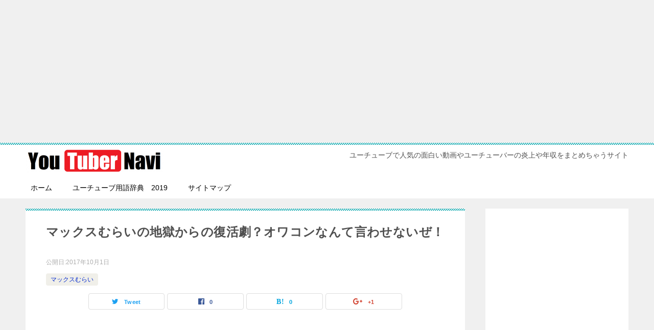

--- FILE ---
content_type: text/html; charset=UTF-8
request_url: https://youtubernavi.upmode.jp/maxmurai/fukkatu/
body_size: 220943
content:
<!doctype html>
<html lang="ja" class="col2">
<head>
<!-- Global site tag (gtag.js) - Google Analytics -->
<script async src="https://www.googletagmanager.com/gtag/js?id=UA-84133376-1"></script>
<script>
  window.dataLayer = window.dataLayer || [];
  function gtag(){dataLayer.push(arguments);}
  gtag('js', new Date());

  gtag('config', 'UA-84133376-1');
</script>	<meta charset="UTF-8">
	<meta name="viewport" content="width=device-width, initial-scale=1">
	<link rel="profile" href="http://gmpg.org/xfn/11">

	<title>マックスむらいの地獄からの復活劇？オワコンなんて言わせないぜ！</title>
<meta name='robots' content='max-image-preview:large' />
<link rel='dns-prefetch' href='//code.typesquare.com' />
<link rel='dns-prefetch' href='//s.w.org' />
<link rel="alternate" type="application/rss+xml" title="ユーチューバーナビ &raquo; フィード" href="https://youtubernavi.upmode.jp/feed/" />
<link rel="alternate" type="application/rss+xml" title="ユーチューバーナビ &raquo; コメントフィード" href="https://youtubernavi.upmode.jp/comments/feed/" />
<link rel="alternate" type="application/rss+xml" title="ユーチューバーナビ &raquo; マックスむらいの地獄からの復活劇？オワコンなんて言わせないぜ！ のコメントのフィード" href="https://youtubernavi.upmode.jp/maxmurai/fukkatu/feed/" />
		<script type="text/javascript">
			window._wpemojiSettings = {"baseUrl":"https:\/\/s.w.org\/images\/core\/emoji\/13.1.0\/72x72\/","ext":".png","svgUrl":"https:\/\/s.w.org\/images\/core\/emoji\/13.1.0\/svg\/","svgExt":".svg","source":{"concatemoji":"https:\/\/youtubernavi.upmode.jp\/wp\/wp-includes\/js\/wp-emoji-release.min.js?ver=5.8.12"}};
			!function(e,a,t){var n,r,o,i=a.createElement("canvas"),p=i.getContext&&i.getContext("2d");function s(e,t){var a=String.fromCharCode;p.clearRect(0,0,i.width,i.height),p.fillText(a.apply(this,e),0,0);e=i.toDataURL();return p.clearRect(0,0,i.width,i.height),p.fillText(a.apply(this,t),0,0),e===i.toDataURL()}function c(e){var t=a.createElement("script");t.src=e,t.defer=t.type="text/javascript",a.getElementsByTagName("head")[0].appendChild(t)}for(o=Array("flag","emoji"),t.supports={everything:!0,everythingExceptFlag:!0},r=0;r<o.length;r++)t.supports[o[r]]=function(e){if(!p||!p.fillText)return!1;switch(p.textBaseline="top",p.font="600 32px Arial",e){case"flag":return s([127987,65039,8205,9895,65039],[127987,65039,8203,9895,65039])?!1:!s([55356,56826,55356,56819],[55356,56826,8203,55356,56819])&&!s([55356,57332,56128,56423,56128,56418,56128,56421,56128,56430,56128,56423,56128,56447],[55356,57332,8203,56128,56423,8203,56128,56418,8203,56128,56421,8203,56128,56430,8203,56128,56423,8203,56128,56447]);case"emoji":return!s([10084,65039,8205,55357,56613],[10084,65039,8203,55357,56613])}return!1}(o[r]),t.supports.everything=t.supports.everything&&t.supports[o[r]],"flag"!==o[r]&&(t.supports.everythingExceptFlag=t.supports.everythingExceptFlag&&t.supports[o[r]]);t.supports.everythingExceptFlag=t.supports.everythingExceptFlag&&!t.supports.flag,t.DOMReady=!1,t.readyCallback=function(){t.DOMReady=!0},t.supports.everything||(n=function(){t.readyCallback()},a.addEventListener?(a.addEventListener("DOMContentLoaded",n,!1),e.addEventListener("load",n,!1)):(e.attachEvent("onload",n),a.attachEvent("onreadystatechange",function(){"complete"===a.readyState&&t.readyCallback()})),(n=t.source||{}).concatemoji?c(n.concatemoji):n.wpemoji&&n.twemoji&&(c(n.twemoji),c(n.wpemoji)))}(window,document,window._wpemojiSettings);
		</script>
		<style type="text/css">
img.wp-smiley,
img.emoji {
	display: inline !important;
	border: none !important;
	box-shadow: none !important;
	height: 1em !important;
	width: 1em !important;
	margin: 0 .07em !important;
	vertical-align: -0.1em !important;
	background: none !important;
	padding: 0 !important;
}
</style>
	<link rel='stylesheet' id='wp-block-library-css'  href='https://youtubernavi.upmode.jp/wp/wp-includes/css/dist/block-library/style.min.css?ver=5.8.12' type='text/css' media='all' />
<link rel='stylesheet' id='contact-form-7-css'  href='https://youtubernavi.upmode.jp/wp/wp-content/plugins/contact-form-7/includes/css/styles.css?ver=5.5.2' type='text/css' media='all' />
<link rel='stylesheet' id='keni_character_css-css'  href='https://youtubernavi.upmode.jp/wp/wp-content/plugins/keni-character-plugin/css/keni_character.css?ver=5.8.12' type='text/css' media='all' />
<link rel='stylesheet' id='wordpress-popular-posts-css-css'  href='https://youtubernavi.upmode.jp/wp/wp-content/plugins/wordpress-popular-posts/assets/css/wpp.css?ver=5.5.0' type='text/css' media='all' />
<link rel='stylesheet' id='keni-style-css'  href='https://youtubernavi.upmode.jp/wp/wp-content/themes/keni80_wp_standard_all_201812100221-1/style.css?ver=5.8.12' type='text/css' media='all' />
<link rel='stylesheet' id='keni_base-css'  href='https://youtubernavi.upmode.jp/wp/wp-content/themes/keni80_wp_standard_all_201812100221-1/base.css?ver=5.8.12' type='text/css' media='all' />
<link rel='stylesheet' id='keni-advanced-css'  href='https://youtubernavi.upmode.jp/wp/wp-content/themes/keni80_wp_standard_all_201812100221-1/advanced.css?ver=5.8.12' type='text/css' media='all' />
<link rel="canonical" href="https://youtubernavi.upmode.jp/maxmurai/fukkatu/" />
<link rel="https://api.w.org/" href="https://youtubernavi.upmode.jp/wp-json/" /><link rel="alternate" type="application/json" href="https://youtubernavi.upmode.jp/wp-json/wp/v2/posts/1533" /><link rel="EditURI" type="application/rsd+xml" title="RSD" href="https://youtubernavi.upmode.jp/wp/xmlrpc.php?rsd" />
<link rel='shortlink' href='https://youtubernavi.upmode.jp/?p=1533' />
<link rel="alternate" type="application/json+oembed" href="https://youtubernavi.upmode.jp/wp-json/oembed/1.0/embed?url=https%3A%2F%2Fyoutubernavi.upmode.jp%2Fmaxmurai%2Ffukkatu%2F" />
<link rel="alternate" type="text/xml+oembed" href="https://youtubernavi.upmode.jp/wp-json/oembed/1.0/embed?url=https%3A%2F%2Fyoutubernavi.upmode.jp%2Fmaxmurai%2Ffukkatu%2F&#038;format=xml" />
        <style>
            @-webkit-keyframes bgslide {
                from {
                    background-position-x: 0;
                }
                to {
                    background-position-x: -200%;
                }
            }

            @keyframes bgslide {
                    from {
                        background-position-x: 0;
                    }
                    to {
                        background-position-x: -200%;
                    }
            }

            .wpp-widget-placeholder {
                margin: 0 auto;
                width: 60px;
                height: 3px;
                background: #dd3737;
                background: -webkit-gradient(linear, left top, right top, from(#dd3737), color-stop(10%, #571313), to(#dd3737));
                background: linear-gradient(90deg, #dd3737 0%, #571313 10%, #dd3737 100%);
                background-size: 200% auto;
                border-radius: 3px;
                -webkit-animation: bgslide 1s infinite linear;
                animation: bgslide 1s infinite linear;
            }
        </style>
        <meta name="description" content="皆さん、マックスむらいさんはご存知でしょうか？ 一時、パズドラの実況者として絶大な人気を博していましたが、最近ではオワコンと言われるようになっていました。 そんなマックスむらいさんが今劇的な復活を遂げようとしているのです …">

<!--OGP-->
<meta property="og:type" content="article" />
<meta property="og:url" content="https://youtubernavi.upmode.jp/maxmurai/fukkatu/" />
<meta property="og:title" content="マックスむらいの地獄からの復活劇？オワコンなんて言わせないぜ！" />
<meta property="og:description" content="皆さん、マックスむらいさんはご存知でしょうか？ 一時、パズドラの実況者として絶大な人気を博していましたが、最近ではオワコンと言われるようになっていました。 そんなマックスむらいさんが今劇的な復活を遂げようとしているのです …" />
<meta property="og:site_name" content="ユーチューバーナビ" />
<meta property="og:image" content="https://youtubernavi.upmode.jp/wp/wp-content/uploads/2017/09/マックス.jpg" />
<meta property="og:locale" content="ja_JP" />
<meta property="fb:app_id" content="1044347622353546" />
<meta property="fb:admins" content="100013387937295" />
<!--OGP-->

<!-- Twitter Cards -->
<meta name="twitter:card" content="summary_large_image" />
<meta name="twitter:site" content="@YouTuberNavi" />
<!--Twitter Cards-->
<style type="text/css">.broken_link, a.broken_link {
	text-decoration: line-through;
}</style><style type="text/css">.color01{color: ;}.color02{color: ;}.color03{color: ;}.color04{color: ;}.color05{color: ;}.color06{color: ;}.color07{color: #1e73be;}q{background: ;}table:not(.review-table) thead th{border-color: ;background-color: ;}a:hover,a:active,a:focus{color: ;}.keni-header_wrap{background-image: linear-gradient(-45deg,#fff 25%, 25%,  50%,#fff 50%, #fff 75%, 75%, );}.keni-header_cont .header-mail .btn_header{color: ;}.site-title > a span{color: ;}.keni-breadcrumb-list li a:hover,.keni-breadcrumb-list li a:active,.keni-breadcrumb-list li a:focus{color: ;}.keni-section h1:not(.title_no-style){background-image: linear-gradient(-45deg,#fff 25%, 25%,  50%,#fff 50%, #fff 75%, 75%, );}.archive_title{background-image: linear-gradient(-45deg,#fff 25%, 25%,  50%,#fff 50%, #fff 75%, 75%, );} h2:not(.title_no-style){background: ;}.profile-box-title {background: ;}.keni-related-title {background: ;}.comments-area h2 {background: ;}h3:not(.title_no-style){border-top-color: ;border-bottom-color: ;color: ;}h4:not(.title_no-style){border-bottom-color: ;color: ;}h5:not(.title_no-style){color: ;}.keni-section h1 a:hover,.keni-section h1 a:active,.keni-section h1 a:focus,.keni-section h3 a:hover,.keni-section h3 a:active,.keni-section h3 a:focus,.keni-section h4 a:hover,.keni-section h4 a:active,.keni-section h4 a:focus,.keni-section h5 a:hover,.keni-section h5 a:active,.keni-section h5 a:focus,.keni-section h6 a:hover,.keni-section h6 a:active,.keni-section h6 a:focus{color: ;}.keni-section .sub-section_title {background: #1e73be;}.btn_style01{border-color: ;color: ;}.btn_style02{border-color: ;color: ;}.btn_style03{background: ;}.entry-list .entry_title a:hover,.entry-list .entry_title a:active,.entry-list .entry_title a:focus{color: ;}.ently_read-more .btn{border-color: ;color: ;}.profile-box{background-color: ;}.advance-billing-box_next-title{color: ;}.step-chart li:nth-child(2){background-color: ;}.step-chart_style01 li:nth-child(2)::after,.step-chart_style02 li:nth-child(2)::after{border-top-color: ;}.step-chart li:nth-child(3){background-color: ;}.step-chart_style01 li:nth-child(3)::after,.step-chart_style02 li:nth-child(3)::after{border-top-color: ;}.step-chart li:nth-child(4){background-color: ;}.step-chart_style01 li:nth-child(4)::after,.step-chart_style02 li:nth-child(4)::after{border-top-color: ;}.toc-area_inner .toc-area_list > li::before{background: ;}.toc_title{color: ;}.list_style02 li::before{background: ;}.dl_style02 dt{background: ;}.dl_style02 dd{background: ;}.accordion-list dt{background: ;}.ranking-list .review_desc_title{color: ;}.review_desc{background-color: ;}.item-box .item-box_title{color: ;}.item-box02{background-image: linear-gradient(-45deg,#fff 25%, 25%,  50%,#fff 50%, #fff 75%, 75%, );}.item-box02 .item-box_inner{background-color: ;}.item-box02 .item-box_title{background-color: ;}.item-box03 .item-box_title{background-color: ;}.box_style01{background-image: linear-gradient(-45deg,#fff 25%, 25%,  50%,#fff 50%, #fff 75%, 75%, );}.box_style01 .box_inner{background-color: ;}.box_style03{background: ;}.box_style06{background-color: ;}.cast-box{background-image: linear-gradient(-45deg,#fff 25%, 25%,  50%,#fff 50%, #fff 75%, 75%, );}.cast-box .cast_name,.cast-box_sub .cast_name{color: ;}.widget .cast-box_sub .cast-box_sub_title{background-image: linear-gradient(-45deg, 25%,  50%,#fff 50%, #fff 75%, 75%, );}.voice_styl02{background-color: ;}.voice_styl03{background-image: linear-gradient(-45deg,#fff 25%, 25%,  50%,#fff 50%, #fff 75%, 75%, );}.voice-box .voice_title{color: ;}.chat_style02 .bubble{background-color: ;}.chat_style02 .bubble .bubble_in{border-color: ;}.related-entry-list.related-entry_title a:hover,.related-entry-list .related-entry_title a:active,.related-entry-list .related-entry_title a:focus{color: ;}.interval01 span{background-color: ;}.interval02 span{background-color: ;}.page-nav .current,.page-nav li a:hover,.page-nav li a:active,.page-nav li a:focus{background: ;}.page-nav-bf .page-nav_next:hover,.page-nav-bf .page-nav_next:active,.page-nav-bf .page-nav_next:focus,.page-nav-bf .page-nav_prev:hover,.page-nav-bf .page-nav_prev:active,.page-nav-bf .page-nav_prev:focus{color: ;}.commentary-box .commentary-box_title{color: ;}.calendar tfoot td a:hover,.calendar tfoot td a:active,.calendar tfoot td a:focus{color: ;}.form-mailmaga .form-mailmaga_title{color: ;}.form-login .form-login_title{color: ;}.form-login-item .form-login_title{color: ;}.contact-box{background-image: linear-gradient(-45deg,#fff 25%,  25%,  50%,#fff 50%, #fff 75%, 75%, );}.contact-box_inner{background-color: ;}.contact-box .contact-box-title{background-color: ;}.contact-box_tel{color: ;}.widget_recent_entries .keni-section ul li a:hover,.widget_recent_entries .keni-section ul li a:active,.widget_recent_entries .keni-section ul li a:focus,.widget_archive .keni-section > ul li a:hover,.widget_archive .keni-section > ul li a:active,.widget_archive .keni-section > ul li a:focus,.widget_categories .keni-section > ul li a:hover,.widget_categories .keni-section > ul li a:active,.widget_categories .keni-section > ul li a:focus{color: ;}.tagcloud a::before{color: ;}.widget_recent_entries_img .list_widget_recent_entries_img .widget_recent_entries_img_entry_title a:hover,.widget_recent_entries_img .list_widget_recent_entries_img .widget_recent_entries_img_entry_title a:active,.widget_recent_entries_img .list_widget_recent_entries_img .widget_recent_entries_img_entry_title a:focus{color: ;}.keni-link-card_title a:hover,.keni-link-card_title a:active,.keni-link-card_title a:focus{color: ;}@media (min-width : 768px){.keni-gnav_inner li a:hover,.keni-gnav_inner li a:active,.keni-gnav_inner li a:focus{border-bottom-color: ;}.step-chart_style02 li:nth-child(2)::after{border-left-color: ;}.step-chart_style02 li:nth-child(3)::after{border-left-color: ;}.step-chart_style02 li:nth-child(4)::after{border-left-color: ;}.col1 .contact-box_tel{color: ;}.step-chart_style02 li:nth-child(1)::after,.step-chart_style02 li:nth-child(2)::after,.step-chart_style02 li:nth-child(3)::after,.step-chart_style02 li:nth-child(4)::after{border-top-color: transparent;}}@media (min-width : 920px){.contact-box_tel{color: ;}}</style><link rel="icon" href="https://youtubernavi.upmode.jp/wp/wp-content/uploads/2016/09/アイキャッチ.png" sizes="32x32" />
<link rel="icon" href="https://youtubernavi.upmode.jp/wp/wp-content/uploads/2016/09/アイキャッチ.png" sizes="192x192" />
<link rel="apple-touch-icon" href="https://youtubernavi.upmode.jp/wp/wp-content/uploads/2016/09/アイキャッチ.png" />
<meta name="msapplication-TileImage" content="https://youtubernavi.upmode.jp/wp/wp-content/uploads/2016/09/アイキャッチ.png" />
<script async src="//pagead2.googlesyndication.com/pagead/js/adsbygoogle.js"></script>
<script>
  (adsbygoogle = window.adsbygoogle || []).push({
    google_ad_client: "ca-pub-4616773563371872",
    enable_page_level_ads: true
  });
</script>

<meta name="msvalidate.01" content="7A586A4BA9AE7FF3A80DE6B9B5CB687B" /></head>

<body class="post-template-default single single-post postid-1533 single-format-standard wp-custom-logo"><!--ページの属性-->
<div class="al-c"><script async src="//pagead2.googlesyndication.com/pagead/js/adsbygoogle.js"></script>
<!-- YouTuberNavi リンク広告 サイト上 -->
<ins class="adsbygoogle"
     style="display:block"
     data-ad-client="ca-pub-4616773563371872"
     data-ad-slot="8898391711"
     data-ad-format="link"
     data-full-width-responsive="true"></ins>
<script>
(adsbygoogle = window.adsbygoogle || []).push({});
</script></div>
<div id="top" class="keni-container">

<!--▼▼ ヘッダー ▼▼-->
<div class="keni-header_wrap">
	<div class="keni-header_outer">
		
		<header class="keni-header keni-header_col1">
			<div class="keni-header_inner">

							<p class="site-title"><a href="https://youtubernavi.upmode.jp/" rel="home"><img src="https://youtubernavi.upmode.jp/wp/wp-content/uploads/2018/12/YouTubeNavi11-e1545986292782.png" alt="ユーチューバーナビ"></a></p>
			
			<div class="keni-header_cont">
			<p class="site-description">ユーチューブで人気の面白い動画やユーチューバーの炎上や年収をまとめちゃうサイト</p>			</div>

			</div><!--keni-header_inner-->
		</header><!--keni-header-->	</div><!--keni-header_outer-->
</div><!--keni-header_wrap-->
<!--▲▲ ヘッダー ▲▲-->

<div id="click-space"></div>

<!--▼▼ グローバルナビ ▼▼-->
<div class="keni-gnav_wrap">
	<div class="keni-gnav_outer">
		<nav class="keni-gnav">
			<div class="keni-gnav_inner">

				<ul id="menu" class="keni-gnav_cont">
				<li id="menu-item-732" class="menu-item menu-item-type-custom menu-item-object-custom menu-item-home menu-item-732"><a href="http://youtubernavi.upmode.jp">ホーム</a></li>
<li id="menu-item-929" class="menu-item menu-item-type-post_type menu-item-object-page menu-item-929"><a href="https://youtubernavi.upmode.jp/youtube-yougo-jiten/">ユーチューブ用語辞典　2019</a></li>
<li id="menu-item-1738" class="menu-item menu-item-type-post_type menu-item-object-page menu-item-1738"><a href="https://youtubernavi.upmode.jp/sitemap/">サイトマップ</a></li>
				<li class="menu-search"><div class="search-box">
	<form role="search" method="get" id="searchform" class="searchform" action="https://youtubernavi.upmode.jp/">
		<input type="text" value="" name="s"><button class="btn-search"><img src="https://youtubernavi.upmode.jp/wp/wp-content/themes/keni80_wp_standard_all_201812100221-1/images/icon/search_black.svg" width="18" height="18"></button>
	</form>
</div></li>
				</ul>
			</div>
			<div class="keni-gnav_btn_wrap">
				<div class="keni-gnav_btn"><span class="keni-gnav_btn_icon-open"></span></div>
			</div>
		</nav>
	</div>
</div>



<div class="keni-main_wrap">
	<div class="keni-main_outer">

		<!--▼▼ メインコンテンツ ▼▼-->
		<main id="main" class="keni-main">
			<div class="keni-main_inner">

				<aside class="free-area free-area_before-title">
									</aside><!-- #secondary -->

		<article class="post-1533 post type-post status-publish format-standard has-post-thumbnail category-maxmurai tag-owakon tag-163 keni-section" itemscope itemtype="http://schema.org/Article">
<meta itemscope itemprop="mainEntityOfPage"  itemType="https://schema.org/WebPage" itemid="https://youtubernavi.upmode.jp/maxmurai/fukkatu/" />

<div class="keni-section_wrap article_wrap">
	<div class="keni-section">

		<header class="article-header">
			<h1 class="entry_title" itemprop="headline">マックスむらいの地獄からの復活劇？オワコンなんて言わせないぜ！</h1>
			<div class="entry_status">
		<ul class="entry_date">
				<li class="entry_date_item">公開日:<time itemprop="datePublished" datetime="2017年10月1日">2017年10月1日</time></li>	</ul>
		<ul class="entry_category">
		<li class="entry_category_item maxmurai" style="background-color: #f0efe9;"><a href="https://youtubernavi.upmode.jp/category/maxmurai/" style="color: #0329ce;">マックスむらい</a></li>	</ul>
</div>						<aside class="sns-btn_wrap">
    <div class="sns-btn_tw" data-url="https://youtubernavi.upmode.jp/maxmurai/fukkatu/" data-title="マックスむらいの地獄からの復活劇？オワコンなんて言わせないぜ！"></div>
    <div class="sns-btn_fb" data-url="https://youtubernavi.upmode.jp/maxmurai/fukkatu/" data-title="マックスむらいの地獄からの復活劇？オワコンなんて言わせないぜ！"></div>
    <div class="sns-btn_hatena" data-url="https://youtubernavi.upmode.jp/maxmurai/fukkatu/" data-title="マックスむらいの地獄からの復活劇？オワコンなんて言わせないぜ！"></div>
    <div class="sns-btn_gplus" data-url="https://youtubernavi.upmode.jp/maxmurai/fukkatu/" data-title="マックスむらいの地獄からの復活劇？オワコンなんて言わせないぜ！"></div>
</aside>					</header><!-- .article-header -->

		<div class="article-body" itemprop="articleBody">
			
			<p><p><script async src="//pagead2.googlesyndication.com/pagead/js/adsbygoogle.js"></script><br />
<!-- YouTuberNavi リンク広告 上 --><br />
<ins class="adsbygoogle"
     style="display:block"
     data-ad-client="ca-pub-4616773563371872"
     data-ad-slot="8898391711"
     data-ad-format="link"
     data-full-width-responsive="true"></ins><br />
<script>
(adsbygoogle = window.adsbygoogle || []).push({});
</script></p>
<br />
<img src="https://youtubernavi.upmode.jp/wp/wp-content/plugins/lazy-load/images/1x1.trans.gif" data-lazy-src="https://youtubernavi.upmode.jp/wp/wp-content/uploads/2017/09/マックスむらい.png" loading="lazy" class="alignnone size-full wp-image-1552" alt width="560" height="315" srcset="https://youtubernavi.upmode.jp/wp/wp-content/uploads/2017/09/マックスむらい.png 560w, https://youtubernavi.upmode.jp/wp/wp-content/uploads/2017/09/マックスむらい-196x110.png 196w" sizes="(max-width: 560px) 100vw, 560px"><noscript><img loading="lazy" class="alignnone size-full wp-image-1552" src="https://youtubernavi.upmode.jp/wp/wp-content/uploads/2017/09/マックスむらい.png" alt="" width="560" height="315" srcset="https://youtubernavi.upmode.jp/wp/wp-content/uploads/2017/09/マックスむらい.png 560w, https://youtubernavi.upmode.jp/wp/wp-content/uploads/2017/09/マックスむらい-196x110.png 196w" sizes="(max-width: 560px) 100vw, 560px" /></noscript></p>
<p>皆さん、マックスむらいさんはご存知でしょうか？</p>
<p>一時、パズドラの実況者として絶大な人気を博していましたが、最近ではオワコンと言われるようになっていました。</p>
<br><br><br>
<p>そんなマックスむらいさんが今劇的な復活を遂げようとしているのです！</p>
<p>きっかけは、ヒカルさんのチャンネルでアップされたこの動画だと思われます。</p>
<p>今まで語られなかったAppBankの事件のことやその後から現在までの裏側について包み隠さず語られています。</p>
<div class="youtube"><iframe loading="lazy" src="https://www.youtube.com/embed/qzSdlsYjnqc?rel=0" width="560" height="315" frameborder="0" allowfullscreen="allowfullscreen"></iframe></div>
<p>&nbsp;</p>
<p>&nbsp;</p>
<p>&nbsp;</p>
<p>&nbsp;</p>
<p>&nbsp;</p>
<div class="m50-t"></div>
<div align="center">スポンサーリンク</div>
<p><script async src="//pagead2.googlesyndication.com/pagead/js/adsbygoogle.js"></script><br />
<ins class="adsbygoogle"
     style="display:block; text-align:center;"
     data-ad-layout="in-article"
     data-ad-format="fluid"
     data-ad-client="ca-pub-4616773563371872"
     data-ad-slot="1594911928"></ins><br />
<script>
     (adsbygoogle = window.adsbygoogle || []).push({});
</script></p>
<div class="m50-b"></div>

<p><img src="https://youtubernavi.upmode.jp/wp/wp-content/plugins/lazy-load/images/1x1.trans.gif" data-lazy-src="https://youtubernavi.upmode.jp/wp/wp-content/uploads/2017/09/マックスむらいに聞きたいこと全部まとめてきました！-560x314.png" loading="lazy" class="alignnone size-medium wp-image-1551" alt width="560" height="314" srcset="https://youtubernavi.upmode.jp/wp/wp-content/uploads/2017/09/マックスむらいに聞きたいこと全部まとめてきました！.png 560w, https://youtubernavi.upmode.jp/wp/wp-content/uploads/2017/09/マックスむらいに聞きたいこと全部まとめてきました！-196x110.png 196w" sizes="(max-width: 560px) 100vw, 560px"><noscript><img loading="lazy" class="alignnone size-medium wp-image-1551" src="https://youtubernavi.upmode.jp/wp/wp-content/uploads/2017/09/マックスむらいに聞きたいこと全部まとめてきました！-560x314.png" alt="" width="560" height="314" srcset="https://youtubernavi.upmode.jp/wp/wp-content/uploads/2017/09/マックスむらいに聞きたいこと全部まとめてきました！.png 560w, https://youtubernavi.upmode.jp/wp/wp-content/uploads/2017/09/マックスむらいに聞きたいこと全部まとめてきました！-196x110.png 196w" sizes="(max-width: 560px) 100vw, 560px" /></noscript></p>
<br><br><br>
<p>この動画を観て本当はこうだったのかと思わせられる部分もあり、マックスむらいさんに対するイメージも変化していったように感じます。</p>
<br><br><br>
<p>以前はパズドラ動画が多かったこのチャンネルも今では、他のYouTuberの方々と同じような企画物の動画が増えてきており、この動画では、欅坂46の『サイレントマジョリティー』という楽曲のダンスを制限時間内に完コピするという企画で、再生数も70万再生を超えるヒット動画となっています。</p>
<br>
<div class="youtube"><iframe loading="lazy" src="https://www.youtube.com/embed/K9z23ISO2g0?rel=0" width="560" height="315" frameborder="0" allowfullscreen="allowfullscreen"></iframe></div>
<br><br><br>
<p><span class="f14em"><span class="black b">このように、30歳超えたおじさんが全力で体を張ったり様々なことに挑戦しているチャンネルは他にはないので今後さらに伸びていくような気がしていますね～。</span></span></p>
<p><span class="f14em"><span class="black b">個人的に以前はよくマックスむらいさんの動画を観ていたので、劇的な復活を遂げてほしいと思っています！</span></span></p>

			
	<div class="m50-b"></div>
<div align="center">スポンサーリンク</div>
<script async src="//pagead2.googlesyndication.com/pagead/js/adsbygoogle.js"></script>
<!-- YouTuberNavi　記事下用 インフィード-->
<ins class="adsbygoogle"
     style="display:block"
     data-ad-format="fluid"
     data-ad-layout-key="-89+1m-dp+en+hq"
     data-ad-client="ca-pub-4616773563371872"
     data-ad-slot="9095751549"></ins>
<script>
     (adsbygoogle = window.adsbygoogle || []).push({});
</script>
        
<div class="m50-b"></div>
<center>   
<script type="text/javascript" src="https://j.zucks.net.zimg.jp/j?f=300836"></script>
</center>

<div class="m50-b"></div>
<center>
<script type="text/javascript">rakuten_design="slide";rakuten_affiliateId="0cf6ee8a.2bd9c343.0cf6ee8b.f96f0d6e";rakuten_items="ctsmatch";rakuten_genreId="0";rakuten_size="300x160";rakuten_target="_blank";rakuten_theme="gray";rakuten_border="off";rakuten_auto_mode="on";rakuten_genre_title="off";rakuten_recommend="on";rakuten_ts="1521046826569";</script><script type="text/javascript" src="https://xml.affiliate.rakuten.co.jp/widget/js/rakuten_widget.js"></script></center>
    
<div class="m50-b"></div>   
<div align="center">スポンサーリンク</div>
<center>
<script async src="//pagead2.googlesyndication.com/pagead/js/adsbygoogle.js"></script>
<!-- YouTuberNavi 下 ﾃﾞｨｽﾌﾟﾚｲ -->
<ins class="adsbygoogle"
     style="display:block"
     data-ad-client="ca-pub-4616773563371872"
     data-ad-slot="5323604726"
     data-ad-format="auto"></ins>
<script>
(adsbygoogle = window.adsbygoogle || []).push({});
</script>
</center>           
<div class="m50-b"></div>
				
<center>				
<script async src="//pagead2.googlesyndication.com/pagead/js/adsbygoogle.js"></script>
<!-- YouTuberNavi リンク広告 記事下 -->
<ins class="adsbygoogle"
     style="display:block"
     data-ad-client="ca-pub-4616773563371872"
     data-ad-slot="2468714738"
     data-ad-format="link"
     data-full-width-responsive="true"></ins>
<script>
(adsbygoogle = window.adsbygoogle || []).push({});
</script>		
</center> 				
<div class="m50-b"></div>			
	
<center>				
<a href="https://clicks.pipaffiliates.com/c?m=20182&c=388689"><img src="https://ads.pipaffiliates.com/i/20182?c=388689" width="970" height="250" /></a>		
</center> 			
<div class="m50-b"></div>			
			
			
		</div><!-- .article-body -->

	        <div class="post-tag">
			<dl>
				<dt>タグ</dt>
				<dd>
					<ul>
								            <li >
			                <a href="https://youtubernavi.upmode.jp/tag/owakon/"  rel="tag">オワコン</a>
			            </li>
									            <li >
			                <a href="https://youtubernavi.upmode.jp/tag/%e3%83%9e%e3%83%83%e3%82%af%e3%82%b9%e3%82%80%e3%82%89%e3%81%84/"  rel="tag">マックスむらい</a>
			            </li>
						        			</ul>
				</dd>
			</dl>
		</div>
	    </div><!-- .keni-section -->
</div><!-- .keni-section_wrap -->


<div class="behind-article-area">

<div class="keni-section_wrap keni-section_wrap_style02">
	<div class="keni-section">
<aside class="sns-btn_wrap">
    <div class="sns-btn_tw" data-url="https://youtubernavi.upmode.jp/maxmurai/fukkatu/" data-title="マックスむらいの地獄からの復活劇？オワコンなんて言わせないぜ！"></div>
    <div class="sns-btn_fb" data-url="https://youtubernavi.upmode.jp/maxmurai/fukkatu/" data-title="マックスむらいの地獄からの復活劇？オワコンなんて言わせないぜ！"></div>
    <div class="sns-btn_hatena" data-url="https://youtubernavi.upmode.jp/maxmurai/fukkatu/" data-title="マックスむらいの地獄からの復活劇？オワコンなんて言わせないぜ！"></div>
    <div class="sns-btn_gplus" data-url="https://youtubernavi.upmode.jp/maxmurai/fukkatu/" data-title="マックスむらいの地獄からの復活劇？オワコンなんて言わせないぜ！"></div>
</aside>

		<div class="keni-related-area keni-section_wrap keni-section_wrap_style02">
			<section class="keni-section">

			<h2 class="keni-related-title">関連記事</h2>

			<ul class="related-entry-list related-entry-list_style01">
			<li class="related-entry-list_item"><figure class="related-entry_thumb"><a href="https://youtubernavi.upmode.jp/maxmurai/150mannin/" title="マックスむらいがチャンネル登録者150万人を突破？ヒカルさんをリスペクトしたプレゼント企画あり！"><img src="https://youtubernavi.upmode.jp/wp/wp-content/uploads/2017/10/マックスむらいPS4.jpg" class="relation-image" width="150"></a></figure><p class="related-entry_title"><a href="https://youtubernavi.upmode.jp/maxmurai/150mannin/" title="マックスむらいがチャンネル登録者150万人を突破？ヒカルさんをリスペクトしたプレゼント企画あり！">マックスむらいがチャンネル登録者150万人を突破？ヒカルさんをリスペクトしたプレゼント企画あり！</a></p></li><li class="related-entry-list_item"><figure class="related-entry_thumb"><a href="https://youtubernavi.upmode.jp/maxmurai/jikkyou/" title="マックスむらいさんが、過去の自分の動画を実況し三年前の自分と対峙する？"><img src="https://youtubernavi.upmode.jp/wp/wp-content/uploads/2017/10/hqdefault85ASKMMB.jpg" class="relation-image" width="150"></a></figure><p class="related-entry_title"><a href="https://youtubernavi.upmode.jp/maxmurai/jikkyou/" title="マックスむらいさんが、過去の自分の動画を実況し三年前の自分と対峙する？">マックスむらいさんが、過去の自分の動画を実況し三年前の自分と対峙する？</a></p></li><li class="related-entry-list_item"><figure class="related-entry_thumb"><a href="https://youtubernavi.upmode.jp/yuurakusya/max-murai/" title="マックスむらい×遊楽舎ちゃんねる店長【対談コラボレーション】"><img src="https://youtubernavi.upmode.jp/wp/wp-content/uploads/2019/08/【マックスむらいさん来店】YouTube／経営者／ヒカル君について本音で語る！！1.jpg" class="relation-image" width="150"></a></figure><p class="related-entry_title"><a href="https://youtubernavi.upmode.jp/yuurakusya/max-murai/" title="マックスむらい×遊楽舎ちゃんねる店長【対談コラボレーション】">マックスむらい×遊楽舎ちゃんねる店長【対談コラボレーション】</a></p></li><li class="related-entry-list_item"><figure class="related-entry_thumb"><a href="https://youtubernavi.upmode.jp/hikaru/maxmurai-syazai/" title="ヒカルさんとマックスむらいさんの謝罪講座が面白すぎた！【炎上に愛された男】"><img src="https://youtubernavi.upmode.jp/wp/wp-content/uploads/2017/12/謝罪.jpg" class="relation-image" width="150"></a></figure><p class="related-entry_title"><a href="https://youtubernavi.upmode.jp/hikaru/maxmurai-syazai/" title="ヒカルさんとマックスむらいさんの謝罪講座が面白すぎた！【炎上に愛された男】">ヒカルさんとマックスむらいさんの謝罪講座が面白すぎた！【炎上に愛された男】</a></p></li>
			</ul>


			</section><!--keni-section-->
		</div>		
	<nav class="navigation post-navigation" role="navigation" aria-label="投稿">
		<h2 class="screen-reader-text">投稿ナビゲーション</h2>
		<div class="nav-links"><div class="nav-next"><a href="https://youtubernavi.upmode.jp/maxmurai/jikkyou/">マックスむらいさんが、過去の自分の動画を実況し三年前の自分と対峙する？</a></div></div>
	</nav>
	</div>
</div>
</div><!-- .behind-article-area -->

</article><!-- #post-## -->

<div class="facebook-pageplugin-area"></div>

<div class="keni-section_wrap keni-section_wrap_style02">
	<section id="comments" class="comments-area keni-section">


	<div id="respond" class="comment-respond">
		<h2 id="reply-title" class="comment-reply-title">コメントを残す <small><a rel="nofollow" id="cancel-comment-reply-link" href="/maxmurai/fukkatu/#respond" style="display:none;">コメントをキャンセル</a></small></h2><form action="https://youtubernavi.upmode.jp/wp/wp-comments-post.php" method="post" id="commentform" class="comment-form" novalidate><div class="comment-form-author"><p class="comment-form_item_title"><label for="author"><small>名前 <span class="required">必須</span></small></label></p><p class="comment-form_item_input"><input id="author" class="w60" name="author" type="text" value="" size="30" aria-required="true" required="required" /></p></div>
<div class="comment-form-email comment-form-mail"><p class="comment-form_item_title"><label for="email"><small>メール（公開されません） <span class="required">必須</span></small></label></p><p class="comment-form_item_input"><input id="email" class="w60" name="email" type="email" value="" size="30" aria-required="true" required="required" /></p></div>
<div class="comment-form-url"><p class="comment-form_item_title"><label for="url"><small>サイト</small></label></p><p class="comment-form_item_input"><input id="url" class="w60" name="url" type="url" value="" size="30" /></p></div>
<p class="comment-form-cookies-consent"><input id="wp-comment-cookies-consent" name="wp-comment-cookies-consent" type="checkbox" value="yes" /> <label for="wp-comment-cookies-consent">次回のコメントで使用するためブラウザーに自分の名前、メールアドレス、サイトを保存する。</label></p>
<p class="comment-form-comment comment-form_item_title"><label for="comment"><small>コメント</small></label></p><p class="comment-form_item_textarea"><textarea id="comment" name="comment" class="w100" cols="45" rows="8" maxlength="65525" aria-required="true" required="required"></textarea></p><div class="form-submit al-c m20-t"><p><input name="submit" type="submit" id="submit" class="submit btn btn-form01 dir-arw_r btn_style03" value="コメントを送信" /> <input type='hidden' name='comment_post_ID' value='1533' id='comment_post_ID' />
<input type='hidden' name='comment_parent' id='comment_parent' value='0' />
</p></div><p>コメントは承認待ちです。表示されるまでしばらく時間がかかるかもしれません。</p><p style="display: none !important;"><label>&#916;<textarea name="ak_hp_textarea" cols="45" rows="8" maxlength="100"></textarea></label><input type="hidden" id="ak_js" name="ak_js" value="195"/><script>document.getElementById( "ak_js" ).setAttribute( "value", ( new Date() ).getTime() );</script></p></form>	</div><!-- #respond -->
		
</section>
</div>
				<aside class="free-area free-area_after-cont">
					<div id="keni_recent_post-3" class="keni-section_wrap widget widget_keni_recent_post"><section class="keni-section"><div class="widget_recent_entries_img"><h3 class="sub-section_title">最近の投稿</h3>
<ul class="list_widget_recent_entries_img"><li>
	        <figure class="widget_recent_entries_thumb">
	        <a href="https://youtubernavi.upmode.jp/prowrestlingshibatarzz/ban/"><img src="https://youtubernavi.upmode.jp/wp/wp-content/uploads/2021/11/fc249bdf2a2466bbb4180b1999027ffd-600x360.jpg" alt="このチャンネルが停止される事になりました。海さん翔子さん本当にすみませんでした" width="150"></a>
	        </figure>
	        <p class="widget_recent_entries_img_entry_title"><a href="https://youtubernavi.upmode.jp/prowrestlingshibatarzz/ban/">このチャンネルが停止される事になりました。海さん翔子さん本当にすみませんでした<span class="post-date">2021年11月26日</span></a></p>
	        </li>
	<li>
	        <figure class="widget_recent_entries_thumb">
	        <a href="https://youtubernavi.upmode.jp/hiroyuki/nensyuu-gessyuu-2/"><img src="https://youtubernavi.upmode.jp/wp/wp-content/uploads/2021/11/ひろゆき　月収.png" alt="ひろゆきさんのYouTubeの年収・月収を調べてみたぞ！【2021年】" width="150"></a>
	        </figure>
	        <p class="widget_recent_entries_img_entry_title"><a href="https://youtubernavi.upmode.jp/hiroyuki/nensyuu-gessyuu-2/">ひろゆきさんのYouTubeの年収・月収を調べてみたぞ！【2021年】<span class="post-date">2021年11月13日</span></a></p>
	        </li>
	<li>
	        <figure class="widget_recent_entries_thumb">
	        <a href="https://youtubernavi.upmode.jp/hiroyuki/nama-haisin/"><img src="https://youtubernavi.upmode.jp/wp/wp-content/uploads/2021/11/ひろゆき生放送テスト-vol.1-600x361.png" alt="ひろゆきさん生配信1回目はこれだ！ひげおやじさんも一緒！" width="150"></a>
	        </figure>
	        <p class="widget_recent_entries_img_entry_title"><a href="https://youtubernavi.upmode.jp/hiroyuki/nama-haisin/">ひろゆきさん生配信1回目はこれだ！ひげおやじさんも一緒！<span class="post-date">2021年11月13日</span></a></p>
	        </li>
	<li>
	        <figure class="widget_recent_entries_thumb">
	        <a href="https://youtubernavi.upmode.jp/hiroyuki/hatu-toukou/"><img src="https://youtubernavi.upmode.jp/wp/wp-content/uploads/2021/11/野生のペンギンに突かれた【ひろゆき】-600x363.png" alt="ひろゆきさんのYouTubeへの初動画投稿はこれだ！【西村博之】" width="150"></a>
	        </figure>
	        <p class="widget_recent_entries_img_entry_title"><a href="https://youtubernavi.upmode.jp/hiroyuki/hatu-toukou/">ひろゆきさんのYouTubeへの初動画投稿はこれだ！【西村博之】<span class="post-date">2021年11月13日</span></a></p>
	        </li>
	<li>
	        <figure class="widget_recent_entries_thumb">
	        <a href="https://youtubernavi.upmode.jp/hiroyukikirinuki/ranking/"><img src="https://youtubernavi.upmode.jp/wp/wp-content/uploads/2021/11/木下優樹菜の謝罪動画-600x400.jpg" alt="【2021年11月】ひろゆき切り抜き動画ランキング" width="150"></a>
	        </figure>
	        <p class="widget_recent_entries_img_entry_title"><a href="https://youtubernavi.upmode.jp/hiroyukikirinuki/ranking/">【2021年11月】ひろゆき切り抜き動画ランキング<span class="post-date">2021年11月3日</span></a></p>
	        </li>
	<li>
	        <figure class="widget_recent_entries_thumb">
	        <a href="https://youtubernavi.upmode.jp/prowrestlingshibatarzz/radio/"><img src="https://youtubernavi.upmode.jp/wp/wp-content/uploads/2019/09/シバターとラファエルでラジオしてみた.jpg" alt="シバターさんが、今後のYouTube界での活躍が脅かされる？！" width="150"></a>
	        </figure>
	        <p class="widget_recent_entries_img_entry_title"><a href="https://youtubernavi.upmode.jp/prowrestlingshibatarzz/radio/">シバターさんが、今後のYouTube界での活躍が脅かされる？！<span class="post-date">2019年9月23日</span></a></p>
	        </li>
	<li>
	        <figure class="widget_recent_entries_thumb">
	        <a href="https://youtubernavi.upmode.jp/tv-moriwaki/owakon/"><img src="https://youtubernavi.upmode.jp/wp/wp-content/uploads/2019/09/【アプリ紹介最終回】ハワイ旅行から駐車場予約まで役立つアプリ盛り沢山！.jpg" alt="【悲報】元猿岩石、森脇和成（もりわきかずなり）さんのチャンネル登録者数の減少が止まらない" width="150"></a>
	        </figure>
	        <p class="widget_recent_entries_img_entry_title"><a href="https://youtubernavi.upmode.jp/tv-moriwaki/owakon/">【悲報】元猿岩石、森脇和成（もりわきかずなり）さんのチャンネル登録者数の減少が止まらない<span class="post-date">2019年9月21日</span></a></p>
	        </li>
	<li>
	        <figure class="widget_recent_entries_thumb">
	        <a href="https://youtubernavi.upmode.jp/kanaki/gessyuu-20/"><img src="https://youtubernavi.upmode.jp/wp/wp-content/uploads/2019/12/かんあき.jpg" alt="元祖ファミリー動画【かんあきチャンネル】の驚異の再生回数と月収・収益は？" width="150"></a>
	        </figure>
	        <p class="widget_recent_entries_img_entry_title"><a href="https://youtubernavi.upmode.jp/kanaki/gessyuu-20/">元祖ファミリー動画【かんあきチャンネル】の驚異の再生回数と月収・収益は？<span class="post-date">2019年9月21日</span></a></p>
	        </li>
	<li>
	        <figure class="widget_recent_entries_thumb">
	        <a href="https://youtubernavi.upmode.jp/sibanan/gessyuu-18/"><img src="https://youtubernavi.upmode.jp/wp/wp-content/uploads/2019/08/しばなん.jpg" alt="カップルチャンネルの先駆け【しばなんチャンネル】の月収・収益は？" width="150"></a>
	        </figure>
	        <p class="widget_recent_entries_img_entry_title"><a href="https://youtubernavi.upmode.jp/sibanan/gessyuu-18/">カップルチャンネルの先駆け【しばなんチャンネル】の月収・収益は？<span class="post-date">2019年9月21日</span></a></p>
	        </li>
	<li>
	        <figure class="widget_recent_entries_thumb">
	        <a href="https://youtubernavi.upmode.jp/jam/gessyuu-19/"><img src="https://youtubernavi.upmode.jp/wp/wp-content/uploads/2019/09/ジャン君.jpg" alt="元ラファエルさんのマネージャーのジャン君のソロ活動での月収・収益は？" width="150"></a>
	        </figure>
	        <p class="widget_recent_entries_img_entry_title"><a href="https://youtubernavi.upmode.jp/jam/gessyuu-19/">元ラファエルさんのマネージャーのジャン君のソロ活動での月収・収益は？<span class="post-date">2019年9月21日</span></a></p>
	        </li>
	<li>
	        <figure class="widget_recent_entries_thumb">
	        <a href="https://youtubernavi.upmode.jp/masuzawa/amway/"><img src="https://youtubernavi.upmode.jp/wp/wp-content/uploads/2019/08/マスザワ内閣.jpg" alt="マスザワ内閣のまっすうが、色んな闇に切り込む！【アムウェイ・N国党】" width="150"></a>
	        </figure>
	        <p class="widget_recent_entries_img_entry_title"><a href="https://youtubernavi.upmode.jp/masuzawa/amway/">マスザワ内閣のまっすうが、色んな闇に切り込む！【アムウェイ・N国党】<span class="post-date">2019年8月25日</span></a></p>
	        </li>
	<li>
	        <figure class="widget_recent_entries_thumb">
	        <a href="https://youtubernavi.upmode.jp/noga/noga/"><img src="https://youtubernavi.upmode.jp/wp/wp-content/uploads/2019/08/のが.jpg" alt="【のがちゃんねる】　のがさんの腹筋がストレッチで非常に綺麗なんです" width="150"></a>
	        </figure>
	        <p class="widget_recent_entries_img_entry_title"><a href="https://youtubernavi.upmode.jp/noga/noga/">【のがちゃんねる】　のがさんの腹筋がストレッチで非常に綺麗なんです<span class="post-date">2019年8月25日</span></a></p>
	        </li>
	<li>
	        <figure class="widget_recent_entries_thumb">
	        <a href="https://youtubernavi.upmode.jp/sushi-ramen/gessyuu-17/"><img src="https://youtubernavi.upmode.jp/wp/wp-content/uploads/2019/08/SUSHI-RAMEN【Riku】1.jpg" alt="やってみた系YouTuberの SUSHI RAMEN【Riku】さんの 月収・収益は？" width="150"></a>
	        </figure>
	        <p class="widget_recent_entries_img_entry_title"><a href="https://youtubernavi.upmode.jp/sushi-ramen/gessyuu-17/">やってみた系YouTuberの SUSHI RAMEN【Riku】さんの 月収・収益は？<span class="post-date">2019年8月24日</span></a></p>
	        </li>
	<li>
	        <figure class="widget_recent_entries_thumb">
	        <a href="https://youtubernavi.upmode.jp/yuurakusya/yami/"><img src="https://youtubernavi.upmode.jp/wp/wp-content/uploads/2019/08/遊楽舎ちゃんねる1-600x400.jpg" alt="「遊楽舎ちゃんねるの店長」による【ゲームセンター業界の闇】が興味深い！" width="150"></a>
	        </figure>
	        <p class="widget_recent_entries_img_entry_title"><a href="https://youtubernavi.upmode.jp/yuurakusya/yami/">「遊楽舎ちゃんねるの店長」による【ゲームセンター業界の闇】が興味深い！<span class="post-date">2019年8月24日</span></a></p>
	        </li>
	<li>
	        <figure class="widget_recent_entries_thumb">
	        <a href="https://youtubernavi.upmode.jp/other/qunqun/"><img src="https://youtubernavi.upmode.jp/wp/wp-content/uploads/2019/08/峮峮-犬-めちゃ可愛い-600x400.jpg" alt="【かわいい】峮峮（チュンチュン）YouTubeおすすめ動画に頻出する！？" width="150"></a>
	        </figure>
	        <p class="widget_recent_entries_img_entry_title"><a href="https://youtubernavi.upmode.jp/other/qunqun/">【かわいい】峮峮（チュンチュン）YouTubeおすすめ動画に頻出する！？<span class="post-date">2019年8月24日</span></a></p>
	        </li>
	<li>
	        <figure class="widget_recent_entries_thumb">
	        <a href="https://youtubernavi.upmode.jp/hatta-emiri/gessyuu-16/"><img src="https://youtubernavi.upmode.jp/wp/wp-content/uploads/2019/08/八田エミリHatta-Emily.jpg" alt="八田エミリさんのYouTube月収・収益【アシタノワダイ/メンバー】" width="150"></a>
	        </figure>
	        <p class="widget_recent_entries_img_entry_title"><a href="https://youtubernavi.upmode.jp/hatta-emiri/gessyuu-16/">八田エミリさんのYouTube月収・収益【アシタノワダイ/メンバー】<span class="post-date">2019年8月24日</span></a></p>
	        </li>
	<li>
	        <figure class="widget_recent_entries_thumb">
	        <a href="https://youtubernavi.upmode.jp/abbie/gessyuu-15/"><img src="https://youtubernavi.upmode.jp/wp/wp-content/uploads/2019/08/このハルクバスター-マジ凄いかんね1.jpg" alt="プラモデルYouTuberの Abbieチャンネルの月収・収益は？" width="150"></a>
	        </figure>
	        <p class="widget_recent_entries_img_entry_title"><a href="https://youtubernavi.upmode.jp/abbie/gessyuu-15/">プラモデルYouTuberの Abbieチャンネルの月収・収益は？<span class="post-date">2019年8月18日</span></a></p>
	        </li>
	<li>
	        <figure class="widget_recent_entries_thumb">
	        <a href="https://youtubernavi.upmode.jp/mizunyan/akutoku-youtuber/"><img src="https://youtubernavi.upmode.jp/wp/wp-content/uploads/2019/08/悪徳YouTuberをぶっ壊す！.jpg" alt="みずにゃんが「悪徳YouTuberをぶっ壊す」生配信【闇】" width="150"></a>
	        </figure>
	        <p class="widget_recent_entries_img_entry_title"><a href="https://youtubernavi.upmode.jp/mizunyan/akutoku-youtuber/">みずにゃんが「悪徳YouTuberをぶっ壊す」生配信【闇】<span class="post-date">2019年8月18日</span></a></p>
	        </li>
	<li>
	        <figure class="widget_recent_entries_thumb">
	        <a href="https://youtubernavi.upmode.jp/yutabon/gessyuu-14/"><img src="https://youtubernavi.upmode.jp/wp/wp-content/uploads/2019/08/不登校YouTuberゆたぼん.jpg" alt="不登校YouTuberゆたぼんチャンネルの月収・収益は？" width="150"></a>
	        </figure>
	        <p class="widget_recent_entries_img_entry_title"><a href="https://youtubernavi.upmode.jp/yutabon/gessyuu-14/">不登校YouTuberゆたぼんチャンネルの月収・収益は？<span class="post-date">2019年8月18日</span></a></p>
	        </li>
	<li>
	        <figure class="widget_recent_entries_thumb">
	        <a href="https://youtubernavi.upmode.jp/pdr/touroku-kaijyo/"><img src="https://youtubernavi.upmode.jp/wp/wp-content/uploads/2019/08/ゆたぼんチャンネルの「登録解除祭り」に物申す.jpg" alt="ゆたぼんチャンネルの「登録解除祭り」に物申す" width="150"></a>
	        </figure>
	        <p class="widget_recent_entries_img_entry_title"><a href="https://youtubernavi.upmode.jp/pdr/touroku-kaijyo/">ゆたぼんチャンネルの「登録解除祭り」に物申す<span class="post-date">2019年8月18日</span></a></p>
	        </li>
	<li>
	        <figure class="widget_recent_entries_thumb">
	        <a href="https://youtubernavi.upmode.jp/kazuya-channel/youtubermondai/"><img src="https://youtubernavi.upmode.jp/wp/wp-content/uploads/2019/08/KAZUYA-Channelによる「YouTuberに係わる危機」を解説.jpg" alt="KAZUYA Channelが「YouTuberに係わる危機」を 解説" width="150"></a>
	        </figure>
	        <p class="widget_recent_entries_img_entry_title"><a href="https://youtubernavi.upmode.jp/kazuya-channel/youtubermondai/">KAZUYA Channelが「YouTuberに係わる危機」を 解説<span class="post-date">2019年8月18日</span></a></p>
	        </li>
	<li>
	        <figure class="widget_recent_entries_thumb">
	        <a href="https://youtubernavi.upmode.jp/yuurakusya/max-murai/"><img src="https://youtubernavi.upmode.jp/wp/wp-content/uploads/2019/08/【マックスむらいさん来店】YouTube／経営者／ヒカル君について本音で語る！！1.jpg" alt="マックスむらい×遊楽舎ちゃんねる店長【対談コラボレーション】" width="150"></a>
	        </figure>
	        <p class="widget_recent_entries_img_entry_title"><a href="https://youtubernavi.upmode.jp/yuurakusya/max-murai/">マックスむらい×遊楽舎ちゃんねる店長【対談コラボレーション】<span class="post-date">2019年8月18日</span></a></p>
	        </li>
	<li>
	        <figure class="widget_recent_entries_thumb">
	        <a href="https://youtubernavi.upmode.jp/brian/kesyou/"><img src="https://youtubernavi.upmode.jp/wp/wp-content/uploads/2019/08/【神回】ブライアンと見る！！超絶ヤバいお化粧ビフォーアフター！！【衝撃】.jpg" alt="化粧ビフォーアフター　ブサイク⇒可愛い【衝撃　仰天】" width="150"></a>
	        </figure>
	        <p class="widget_recent_entries_img_entry_title"><a href="https://youtubernavi.upmode.jp/brian/kesyou/">化粧ビフォーアフター　ブサイク⇒可愛い【衝撃　仰天】<span class="post-date">2019年8月17日</span></a></p>
	        </li>
	<li>
	        <figure class="widget_recent_entries_thumb">
	        <a href="https://youtubernavi.upmode.jp/hebereke/3sen/"><img src="https://youtubernavi.upmode.jp/wp/wp-content/uploads/2019/08/へべれけ.jpg" alt="お酒好きは必見だ！！お酒飲みYouTuberへべれけ! Hebereke!" width="150"></a>
	        </figure>
	        <p class="widget_recent_entries_img_entry_title"><a href="https://youtubernavi.upmode.jp/hebereke/3sen/">お酒好きは必見だ！！お酒飲みYouTuberへべれけ! Hebereke!<span class="post-date">2019年8月17日</span></a></p>
	        </li>
	<li>
	        <figure class="widget_recent_entries_thumb">
	        <a href="https://youtubernavi.upmode.jp/hirose-youtube/taihokara-sonogo/"><img src="https://youtubernavi.upmode.jp/wp/wp-content/uploads/2019/08/広瀬ゆうちゅーぶ-2nd-ch.-600x400.jpg" alt="広瀬ゆうちゅーぶさんの、逮捕からその後" width="150"></a>
	        </figure>
	        <p class="widget_recent_entries_img_entry_title"><a href="https://youtubernavi.upmode.jp/hirose-youtube/taihokara-sonogo/">広瀬ゆうちゅーぶさんの、逮捕からその後<span class="post-date">2019年8月17日</span></a></p>
	        </li>
	<li>
	        <figure class="widget_recent_entries_thumb">
	        <a href="https://youtubernavi.upmode.jp/ferumi/youtuber-ni-naru-houhou/"><img src="https://youtubernavi.upmode.jp/wp/wp-content/uploads/2019/08/絶対、人気YouTuberになれる方法-600x400.png" alt="絶対、人気YouTuberになれる方法" width="150"></a>
	        </figure>
	        <p class="widget_recent_entries_img_entry_title"><a href="https://youtubernavi.upmode.jp/ferumi/youtuber-ni-naru-houhou/">絶対、人気YouTuberになれる方法<span class="post-date">2019年8月17日</span></a></p>
	        </li>
	<li>
	        <figure class="widget_recent_entries_thumb">
	        <a href="https://youtubernavi.upmode.jp/other/turi/"><img src="https://youtubernavi.upmode.jp/wp/wp-content/uploads/2019/08/【衝撃】フェリー乗り場の隣で信じられない生物が・・・.jpg" alt="釣りYouTuberランキング【人気釣り動画】" width="150"></a>
	        </figure>
	        <p class="widget_recent_entries_img_entry_title"><a href="https://youtubernavi.upmode.jp/other/turi/">釣りYouTuberランキング【人気釣り動画】<span class="post-date">2019年8月17日</span></a></p>
	        </li>
	<li>
	        <figure class="widget_recent_entries_thumb">
	        <a href="https://youtubernavi.upmode.jp/mizutamari-bond/kowai/"><img src="https://youtubernavi.upmode.jp/wp/wp-content/uploads/2019/08/【ネットにあった怖い話】死んだ人の拍手がヤバいらしい.jpg" alt="水溜りボンドの「怖い話」ランキング" width="150"></a>
	        </figure>
	        <p class="widget_recent_entries_img_entry_title"><a href="https://youtubernavi.upmode.jp/mizutamari-bond/kowai/">水溜りボンドの「怖い話」ランキング<span class="post-date">2019年8月12日</span></a></p>
	        </li>
	<li>
	        <figure class="widget_recent_entries_thumb">
	        <a href="https://youtubernavi.upmode.jp/other/narenai/"><img src="https://youtubernavi.upmode.jp/wp/wp-content/uploads/2019/08/YouTubeで飯を食える確率だ-600x400.png" alt="絶対に、YouTuberになれない" width="150"></a>
	        </figure>
	        <p class="widget_recent_entries_img_entry_title"><a href="https://youtubernavi.upmode.jp/other/narenai/">絶対に、YouTuberになれない<span class="post-date">2019年8月12日</span></a></p>
	        </li>
	<li>
	        <figure class="widget_recent_entries_thumb">
	        <a href="https://youtubernavi.upmode.jp/other/mirareteiru/"><img src="https://youtubernavi.upmode.jp/wp/wp-content/uploads/2019/08/有名YouTuberで一番見られている動画ランキング-600x400.png" alt="有名YouTuberで一番見られている動画ランキング" width="150"></a>
	        </figure>
	        <p class="widget_recent_entries_img_entry_title"><a href="https://youtubernavi.upmode.jp/other/mirareteiru/">有名YouTuberで一番見られている動画ランキング<span class="post-date">2019年8月12日</span></a></p>
	        </li>
	<li>
	        <figure class="widget_recent_entries_thumb">
	        <a href="https://youtubernavi.upmode.jp/cyoueki-tarou/cyoueki-tarou/"><img src="https://youtubernavi.upmode.jp/wp/wp-content/uploads/2019/09/懲役太郎です-600x400.png" alt="懲役太郎チャンネル" width="150"></a>
	        </figure>
	        <p class="widget_recent_entries_img_entry_title"><a href="https://youtubernavi.upmode.jp/cyoueki-tarou/cyoueki-tarou/">懲役太郎チャンネル<span class="post-date">2019年7月21日</span></a></p>
	        </li>
	<li>
	        <figure class="widget_recent_entries_thumb">
	        <a href="https://youtubernavi.upmode.jp/other/socialblade/"><img src="https://youtubernavi.upmode.jp/wp/wp-content/uploads/2019/12/YouTuberの収入・収益の話-600x400.png" alt="YouTuberの収入・収益のはなし。月収とは？算出方法は？ 解説いたします" width="150"></a>
	        </figure>
	        <p class="widget_recent_entries_img_entry_title"><a href="https://youtubernavi.upmode.jp/other/socialblade/">YouTuberの収入・収益のはなし。月収とは？算出方法は？ 解説いたします<span class="post-date">2019年7月21日</span></a></p>
	        </li>
	<li>
	        <figure class="widget_recent_entries_thumb">
	        <a href="https://youtubernavi.upmode.jp/other/manga/"><img src="https://youtubernavi.upmode.jp/wp/wp-content/uploads/2019/07/ここ最近、勢いのあるマンガ動画-600x400.png" alt="【厳選】今、勢いのある新鋭の人気マンガ動画【2019年】" width="150"></a>
	        </figure>
	        <p class="widget_recent_entries_img_entry_title"><a href="https://youtubernavi.upmode.jp/other/manga/">【厳選】今、勢いのある新鋭の人気マンガ動画【2019年】<span class="post-date">2019年7月21日</span></a></p>
	        </li>
	<li>
	        <figure class="widget_recent_entries_thumb">
	        <a href="https://youtubernavi.upmode.jp/jetdaisuke/cdv-100c/"><img src="https://youtubernavi.upmode.jp/wp/wp-content/uploads/2019/07/CDV-100C.jpg" alt="YouTubeで夜の屋外の動画を撮りたい　【アウトドアや肝試し・心霊スポット動画】" width="150"></a>
	        </figure>
	        <p class="widget_recent_entries_img_entry_title"><a href="https://youtubernavi.upmode.jp/jetdaisuke/cdv-100c/">YouTubeで夜の屋外の動画を撮りたい　【アウトドアや肝試し・心霊スポット動画】<span class="post-date">2019年7月20日</span></a></p>
	        </li>
	<li>
	        <figure class="widget_recent_entries_thumb">
	        <a href="https://youtubernavi.upmode.jp/hirosi/hirosi/"><img src="https://youtubernavi.upmode.jp/wp/wp-content/uploads/2019/07/ヒロシちゃんねる-1.jpg" alt="芸人ヒロシさんは、アウトドアYouTuberだった？" width="150"></a>
	        </figure>
	        <p class="widget_recent_entries_img_entry_title"><a href="https://youtubernavi.upmode.jp/hirosi/hirosi/">芸人ヒロシさんは、アウトドアYouTuberだった？<span class="post-date">2019年7月20日</span></a></p>
	        </li>
	<li>
	        <figure class="widget_recent_entries_thumb">
	        <a href="https://youtubernavi.upmode.jp/other/wirecast-go/"><img src="https://youtubernavi.upmode.jp/wp/wp-content/uploads/2019/07/YouTube生配信を、iphoneからする方法-600x400.png" alt="【2019年最新版】YouTube生配信を、iphoneからする方法【登録者1,000人未満でモバイル配信資格の無い人】" width="150"></a>
	        </figure>
	        <p class="widget_recent_entries_img_entry_title"><a href="https://youtubernavi.upmode.jp/other/wirecast-go/">【2019年最新版】YouTube生配信を、iphoneからする方法【登録者1,000人未満でモバイル配信資格の無い人】<span class="post-date">2019年7月20日</span></a></p>
	        </li>
	<li>
	        <figure class="widget_recent_entries_thumb">
	        <a href="https://youtubernavi.upmode.jp/hirose-youtube/taiho-2/"><img src="https://youtubernavi.upmode.jp/wp/wp-content/uploads/2019/07/夏はこのサンダルで決まり♡.jpg" alt="罠に落ちた「広瀬ゆうちゅーぶ」　キミアキ先生・シバターさんによる推察" width="150"></a>
	        </figure>
	        <p class="widget_recent_entries_img_entry_title"><a href="https://youtubernavi.upmode.jp/hirose-youtube/taiho-2/">罠に落ちた「広瀬ゆうちゅーぶ」　キミアキ先生・シバターさんによる推察<span class="post-date">2019年7月20日</span></a></p>
	        </li>
	<li>
	        <figure class="widget_recent_entries_thumb">
	        <a href="https://youtubernavi.upmode.jp/edajima8888/edajima8888-10mannin/"><img src="https://youtubernavi.upmode.jp/wp/wp-content/uploads/2019/07/edajima8888-600x400.jpg" alt="edajima8888 江田島さんが登録者10万人を突破して、収益がどのくらいになったのか？" width="150"></a>
	        </figure>
	        <p class="widget_recent_entries_img_entry_title"><a href="https://youtubernavi.upmode.jp/edajima8888/edajima8888-10mannin/">edajima8888 江田島さんが登録者10万人を突破して、収益がどのくらいになったのか？<span class="post-date">2019年7月15日</span></a></p>
	        </li>
	<li>
	        <figure class="widget_recent_entries_thumb">
	        <a href="https://youtubernavi.upmode.jp/kojikoji/gessyuu-13/"><img src="https://youtubernavi.upmode.jp/wp/wp-content/uploads/2019/01/1.jpg" alt="コジコジさんの、2019年のチャンネル登録者数は何十万人？月収・収益は？" width="150"></a>
	        </figure>
	        <p class="widget_recent_entries_img_entry_title"><a href="https://youtubernavi.upmode.jp/kojikoji/gessyuu-13/">コジコジさんの、2019年のチャンネル登録者数は何十万人？月収・収益は？<span class="post-date">2019年1月12日</span></a></p>
	        </li>
	<li>
	        <figure class="widget_recent_entries_thumb">
	        <a href="https://youtubernavi.upmode.jp/raphael/lamborghini-2/"><img src="https://youtubernavi.upmode.jp/wp/wp-content/uploads/2019/01/デブでもランボルギーニなら簡単にナンパ成功する説.jpg" alt="ラファエルさんのランボルギーニを使えば、デカキンさんでもナンパは成功するのか？" width="150"></a>
	        </figure>
	        <p class="widget_recent_entries_img_entry_title"><a href="https://youtubernavi.upmode.jp/raphael/lamborghini-2/">ラファエルさんのランボルギーニを使えば、デカキンさんでもナンパは成功するのか？<span class="post-date">2019年1月11日</span></a></p>
	        </li>
	<li>
	        <figure class="widget_recent_entries_thumb">
	        <a href="https://youtubernavi.upmode.jp/kun/gessyuu-12/"><img src="https://youtubernavi.upmode.jp/wp/wp-content/uploads/2019/01/１年間で動画が1700本あがるチャンネル　それがKUNチャンネル【KUN】.jpg" alt="KUNさんの動画は年間1,700本あがるのだが、その収益はどのようになっているのか？【月収】" width="150"></a>
	        </figure>
	        <p class="widget_recent_entries_img_entry_title"><a href="https://youtubernavi.upmode.jp/kun/gessyuu-12/">KUNさんの動画は年間1,700本あがるのだが、その収益はどのようになっているのか？【月収】<span class="post-date">2019年1月10日</span></a></p>
	        </li>
	<li>
	        <figure class="widget_recent_entries_thumb">
	        <a href="https://youtubernavi.upmode.jp/asitanowadai/gessyuu-11/"><img src="https://youtubernavi.upmode.jp/wp/wp-content/uploads/2019/12/漫画パチンコ中毒になったらどうなるのかマンガで分かる.jpg" alt="アシタノワダイさんの広告収益・月収は、驚くべき金額だった？" width="150"></a>
	        </figure>
	        <p class="widget_recent_entries_img_entry_title"><a href="https://youtubernavi.upmode.jp/asitanowadai/gessyuu-11/">アシタノワダイさんの広告収益・月収は、驚くべき金額だった？<span class="post-date">2019年1月8日</span></a></p>
	        </li>
	<li>
	        <figure class="widget_recent_entries_thumb">
	        <a href="https://youtubernavi.upmode.jp/rabbit/king-rabbit/"><img src="https://youtubernavi.upmode.jp/wp/wp-content/uploads/2019/01/【あけおめ重大発表】私達生まれ変わります！！！！.jpg" alt="ファッキングラビッツの名前が変わります。その名は・・・【2019スタート】" width="150"></a>
	        </figure>
	        <p class="widget_recent_entries_img_entry_title"><a href="https://youtubernavi.upmode.jp/rabbit/king-rabbit/">ファッキングラビッツの名前が変わります。その名は・・・【2019スタート】<span class="post-date">2019年1月8日</span></a></p>
	        </li>
	<li>
	        <figure class="widget_recent_entries_thumb">
	        <a href="https://youtubernavi.upmode.jp/rabbit/jyoseiyou-fuuzoku/"><img src="https://youtubernavi.upmode.jp/wp/wp-content/uploads/2019/12/【イケメン大集合】女性専用〇〇に行ってみた！！.jpg" alt="ファッキングラビッツ×東京秘密基地　【女性専用風俗とは？】" width="150"></a>
	        </figure>
	        <p class="widget_recent_entries_img_entry_title"><a href="https://youtubernavi.upmode.jp/rabbit/jyoseiyou-fuuzoku/">ファッキングラビッツ×東京秘密基地　【女性専用風俗とは？】<span class="post-date">2019年1月6日</span></a></p>
	        </li>
	<li>
	        <figure class="widget_recent_entries_thumb">
	        <a href="https://youtubernavi.upmode.jp/eraten-channel/eraitencyou/"><img src="https://youtubernavi.upmode.jp/wp/wp-content/uploads/2019/01/えらてんチャンネル-1.png" alt="【えらてんチャンネル】えらいてんちょうとは、どんな人なのか？" width="150"></a>
	        </figure>
	        <p class="widget_recent_entries_img_entry_title"><a href="https://youtubernavi.upmode.jp/eraten-channel/eraitencyou/">【えらてんチャンネル】えらいてんちょうとは、どんな人なのか？<span class="post-date">2019年1月6日</span></a></p>
	        </li>
	<li>
	        <figure class="widget_recent_entries_thumb">
	        <a href="https://youtubernavi.upmode.jp/akino-himitukichi/2019%ef%bc%8dhoufu/"><img src="https://youtubernavi.upmode.jp/wp/wp-content/uploads/2019/01/新年明けましておめでとう！今年の抱負ややりたい事等.jpg" alt="【アキの秘密基地】今年2019年の抱負を語る【月収・チャンネル登録者】" width="150"></a>
	        </figure>
	        <p class="widget_recent_entries_img_entry_title"><a href="https://youtubernavi.upmode.jp/akino-himitukichi/2019%ef%bc%8dhoufu/">【アキの秘密基地】今年2019年の抱負を語る【月収・チャンネル登録者】<span class="post-date">2019年1月5日</span></a></p>
	        </li>
	<li>
	        <figure class="widget_recent_entries_thumb">
	        <a href="https://youtubernavi.upmode.jp/serafu/bentou/"><img src="https://youtubernavi.upmode.jp/wp/wp-content/uploads/2018/12/【衝撃】ハイセンス過ぎる“仕返し弁当”が自分だったら立ち直れないレベル【Seraph】.jpg" alt="話題の情報 trendyセラフさんの”仕返し弁当”動画が非常に面白かった？！" width="150"></a>
	        </figure>
	        <p class="widget_recent_entries_img_entry_title"><a href="https://youtubernavi.upmode.jp/serafu/bentou/">話題の情報 trendyセラフさんの”仕返し弁当”動画が非常に面白かった？！<span class="post-date">2018年12月30日</span></a></p>
	        </li>
	<li>
	        <figure class="widget_recent_entries_thumb">
	        <a href="https://youtubernavi.upmode.jp/wakkyai/kyappu/"><img src="https://youtubernavi.upmode.jp/wp/wp-content/uploads/2018/12/どうでもいい日常のニュース【12月編】.jpg" alt="わっきゃいさんの、【どうでもいい日常】×【キャップ投げ】が異彩を放つ！" width="150"></a>
	        </figure>
	        <p class="widget_recent_entries_img_entry_title"><a href="https://youtubernavi.upmode.jp/wakkyai/kyappu/">わっきゃいさんの、【どうでもいい日常】×【キャップ投げ】が異彩を放つ！<span class="post-date">2018年12月30日</span></a></p>
	        </li>
	<li>
	        <figure class="widget_recent_entries_thumb">
	        <a href="https://youtubernavi.upmode.jp/yorihito/kenka/"><img src="https://youtubernavi.upmode.jp/wp/wp-content/uploads/2018/12/TikTokの予告してきたガキとガチ喧嘩になる.jpg" alt="よりひとさん、TikTokで殺害予告してきた少年と喧嘩になる【コバちゃん】" width="150"></a>
	        </figure>
	        <p class="widget_recent_entries_img_entry_title"><a href="https://youtubernavi.upmode.jp/yorihito/kenka/">よりひとさん、TikTokで殺害予告してきた少年と喧嘩になる【コバちゃん】<span class="post-date">2018年12月30日</span></a></p>
	        </li>
	<li>
	        <figure class="widget_recent_entries_thumb">
	        <a href="https://youtubernavi.upmode.jp/prowrestlingshibatarzz/2018-kiraina-youtuber/"><img src="https://youtubernavi.upmode.jp/wp/wp-content/uploads/2018/12/2018年嫌いなYouTuber大賞-結果発表！1.jpg" alt="2018年嫌いなYouTuber大賞 結果発表！【シバターさん企画】" width="150"></a>
	        </figure>
	        <p class="widget_recent_entries_img_entry_title"><a href="https://youtubernavi.upmode.jp/prowrestlingshibatarzz/2018-kiraina-youtuber/">2018年嫌いなYouTuber大賞 結果発表！【シバターさん企画】<span class="post-date">2018年12月30日</span></a></p>
	        </li>
	<li>
	        <figure class="widget_recent_entries_thumb">
	        <a href="https://youtubernavi.upmode.jp/pdr/ferumi/"><img src="https://youtubernavi.upmode.jp/wp/wp-content/uploads/2018/12/フェルミ研究所の【男性がしてしまうNGファッション】が余計なお世話すぎるwww-How-Men-Should-Dress.jpg" alt="PDRさんの、フェルミ研究所をディスるのが正論すぎて共感できる件" width="150"></a>
	        </figure>
	        <p class="widget_recent_entries_img_entry_title"><a href="https://youtubernavi.upmode.jp/pdr/ferumi/">PDRさんの、フェルミ研究所をディスるのが正論すぎて共感できる件<span class="post-date">2018年12月29日</span></a></p>
	        </li>
	<li>
	        <figure class="widget_recent_entries_thumb">
	        <a href="https://youtubernavi.upmode.jp/raphael/lamborghini/"><img src="https://youtubernavi.upmode.jp/wp/wp-content/uploads/2018/12/3000万円！ランボルギーニ買いました！いや、買わされました【納車】.jpg" alt="ラファエルさん、本当にランボルギーニ買いました！【3000万円】" width="150"></a>
	        </figure>
	        <p class="widget_recent_entries_img_entry_title"><a href="https://youtubernavi.upmode.jp/raphael/lamborghini/">ラファエルさん、本当にランボルギーニ買いました！【3000万円】<span class="post-date">2018年12月27日</span></a></p>
	        </li>
	<li>
	        <figure class="widget_recent_entries_thumb">
	        <a href="https://youtubernavi.upmode.jp/utael/30man-nin/"><img src="https://youtubernavi.upmode.jp/wp/wp-content/uploads/2018/12/人間離れしたYouTuberを紹介する歌「正気じゃない奴ら.jpg" alt="ウタエルさんは、今年中に登録者30万人を突破できるのか？月収は？" width="150"></a>
	        </figure>
	        <p class="widget_recent_entries_img_entry_title"><a href="https://youtubernavi.upmode.jp/utael/30man-nin/">ウタエルさんは、今年中に登録者30万人を突破できるのか？月収は？<span class="post-date">2018年12月24日</span></a></p>
	        </li>
	<li>
	        <figure class="widget_recent_entries_thumb">
	        <a href="https://youtubernavi.upmode.jp/asitanowadai/jyuuyounaosirase/"><img src="https://youtubernavi.upmode.jp/wp/wp-content/uploads/2018/12/重要なお知らせ.jpg" alt="アシタノワダイが、最近なにをしたいのか？分からなくなってきた件" width="150"></a>
	        </figure>
	        <p class="widget_recent_entries_img_entry_title"><a href="https://youtubernavi.upmode.jp/asitanowadai/jyuuyounaosirase/">アシタノワダイが、最近なにをしたいのか？分からなくなってきた件<span class="post-date">2018年12月23日</span></a></p>
	        </li>
	<li>
	        <figure class="widget_recent_entries_thumb">
	        <a href="https://youtubernavi.upmode.jp/asukanonichijyoubeya/gessyuu-10/"><img src="https://youtubernavi.upmode.jp/wp/wp-content/uploads/2018/12/祝.jpg" alt="あすかの日常部屋が、YouTube広告収益を開始しました！【月収】" width="150"></a>
	        </figure>
	        <p class="widget_recent_entries_img_entry_title"><a href="https://youtubernavi.upmode.jp/asukanonichijyoubeya/gessyuu-10/">あすかの日常部屋が、YouTube広告収益を開始しました！【月収】<span class="post-date">2018年12月23日</span></a></p>
	        </li>
	<li>
	        <figure class="widget_recent_entries_thumb">
	        <a href="https://youtubernavi.upmode.jp/raphael/funakasetu/"><img src="https://youtubernavi.upmode.jp/wp/wp-content/uploads/2018/12/親友は誕生日に100万円渡したら躊躇なく受け取るのか？.jpg" alt="ラファエルさんカブキンさんの不仲説は本当なのか？【カブキンさんとコラボ】" width="150"></a>
	        </figure>
	        <p class="widget_recent_entries_img_entry_title"><a href="https://youtubernavi.upmode.jp/raphael/funakasetu/">ラファエルさんカブキンさんの不仲説は本当なのか？【カブキンさんとコラボ】<span class="post-date">2018年12月23日</span></a></p>
	        </li>
	<li>
	        <figure class="widget_recent_entries_thumb">
	        <a href="https://youtubernavi.upmode.jp/utael/youtube-enjyou/"><img src="https://youtubernavi.upmode.jp/wp/wp-content/uploads/2018/12/炎上まとめ.jpg" alt="ウタエルさん、2018年YouTube炎上を振り返る【まとめ動画】" width="150"></a>
	        </figure>
	        <p class="widget_recent_entries_img_entry_title"><a href="https://youtubernavi.upmode.jp/utael/youtube-enjyou/">ウタエルさん、2018年YouTube炎上を振り返る【まとめ動画】<span class="post-date">2018年12月21日</span></a></p>
	        </li>
	<li>
	        <figure class="widget_recent_entries_thumb">
	        <a href="https://youtubernavi.upmode.jp/hirose-youtube/gessyuu-9/"><img src="https://youtubernavi.upmode.jp/wp/wp-content/uploads/2018/12/広瀬ゆうちゅーぶ　画.png" alt="広瀬ゆうちゅーぶさん、登録者２５万人突破！高視聴動画と月収" width="150"></a>
	        </figure>
	        <p class="widget_recent_entries_img_entry_title"><a href="https://youtubernavi.upmode.jp/hirose-youtube/gessyuu-9/">広瀬ゆうちゅーぶさん、登録者２５万人突破！高視聴動画と月収<span class="post-date">2018年12月19日</span></a></p>
	        </li>
	<li>
	        <figure class="widget_recent_entries_thumb">
	        <a href="https://youtubernavi.upmode.jp/tokyo-miseinen/gessyuu-8/"><img src="https://youtubernavi.upmode.jp/wp/wp-content/uploads/2018/12/東京未青年シンドローム1.jpg" alt="【祝】#東京未青年シンドロームが収益化開始しました【月収】" width="150"></a>
	        </figure>
	        <p class="widget_recent_entries_img_entry_title"><a href="https://youtubernavi.upmode.jp/tokyo-miseinen/gessyuu-8/">【祝】#東京未青年シンドロームが収益化開始しました【月収】<span class="post-date">2018年12月18日</span></a></p>
	        </li>
	<li>
	        <figure class="widget_recent_entries_thumb">
	        <a href="https://youtubernavi.upmode.jp/syamu/fukkatu-2/"><img src="https://youtubernavi.upmode.jp/wp/wp-content/uploads/2018/11/syamu1.jpg" alt="【速報】syamuさん復活！ 2018年11月24日【まとめ】" width="150"></a>
	        </figure>
	        <p class="widget_recent_entries_img_entry_title"><a href="https://youtubernavi.upmode.jp/syamu/fukkatu-2/">【速報】syamuさん復活！ 2018年11月24日【まとめ】<span class="post-date">2018年11月25日</span></a></p>
	        </li>
	<li>
	        <figure class="widget_recent_entries_thumb">
	        <a href="https://youtubernavi.upmode.jp/ucyuujin/gessyuu-7/"><img src="https://youtubernavi.upmode.jp/wp/wp-content/uploads/2018/11/Youtuberが話せない収益の話.jpg" alt="宇宙人ちゃんねるコウジさんのことは、この動画を見れば分かる【月収】" width="150"></a>
	        </figure>
	        <p class="widget_recent_entries_img_entry_title"><a href="https://youtubernavi.upmode.jp/ucyuujin/gessyuu-7/">宇宙人ちゃんねるコウジさんのことは、この動画を見れば分かる【月収】<span class="post-date">2018年11月25日</span></a></p>
	        </li>
	<li>
	        <figure class="widget_recent_entries_thumb">
	        <a href="https://youtubernavi.upmode.jp/prowrestlingshibatarzz/kajisac/"><img src="https://youtubernavi.upmode.jp/wp/wp-content/uploads/2018/11/カジサック　サムネ.jpg" alt="シバターさんがコケにしたカジサックさんの勢いが凄い件について" width="150"></a>
	        </figure>
	        <p class="widget_recent_entries_img_entry_title"><a href="https://youtubernavi.upmode.jp/prowrestlingshibatarzz/kajisac/">シバターさんがコケにしたカジサックさんの勢いが凄い件について<span class="post-date">2018年11月24日</span></a></p>
	        </li>
	<li>
	        <figure class="widget_recent_entries_thumb">
	        <a href="https://youtubernavi.upmode.jp/tokyo-miseinen/gensen5/"><img src="https://youtubernavi.upmode.jp/wp/wp-content/uploads/2018/11/東京未青年シンドローム　サムネ.jpg" alt="#東京未青年シンドローム、完成度が高すぎるパクリ系YouTuberとして降臨！" width="150"></a>
	        </figure>
	        <p class="widget_recent_entries_img_entry_title"><a href="https://youtubernavi.upmode.jp/tokyo-miseinen/gensen5/">#東京未青年シンドローム、完成度が高すぎるパクリ系YouTuberとして降臨！<span class="post-date">2018年11月24日</span></a></p>
	        </li>
	<li>
	        <figure class="widget_recent_entries_thumb">
	        <a href="https://youtubernavi.upmode.jp/tokyo-miseinen/asitano-wadai/"><img src="https://youtubernavi.upmode.jp/wp/wp-content/uploads/2018/11/東京未青年シンドローム.jpg" alt="アシタノワダイの全てを知りたかったら、#東京未青年シンドロームを見よ" width="150"></a>
	        </figure>
	        <p class="widget_recent_entries_img_entry_title"><a href="https://youtubernavi.upmode.jp/tokyo-miseinen/asitano-wadai/">アシタノワダイの全てを知りたかったら、#東京未青年シンドロームを見よ<span class="post-date">2018年11月24日</span></a></p>
	        </li>
	<li>
	        <figure class="widget_recent_entries_thumb">
	        <a href="https://youtubernavi.upmode.jp/prowrestlingshibatarzz/nensyuu-gessyuu/"><img src="https://youtubernavi.upmode.jp/wp/wp-content/uploads/2018/11/シバター　年収.jpg" alt="シバターさんの年収・月収を暴露します　ヒカル・ラファエルも【年収チャンネル】" width="150"></a>
	        </figure>
	        <p class="widget_recent_entries_img_entry_title"><a href="https://youtubernavi.upmode.jp/prowrestlingshibatarzz/nensyuu-gessyuu/">シバターさんの年収・月収を暴露します　ヒカル・ラファエルも【年収チャンネル】<span class="post-date">2018年11月17日</span></a></p>
	        </li>
	<li>
	        <figure class="widget_recent_entries_thumb">
	        <a href="https://youtubernavi.upmode.jp/onzousi/gessyuu-6/"><img src="https://youtubernavi.upmode.jp/wp/wp-content/uploads/2018/11/【ご報告】オンエアハウスを卒業します.jpg" alt="【10万人突破】御曹司、東海オンエアハウスを卒業しました【月収調査】" width="150"></a>
	        </figure>
	        <p class="widget_recent_entries_img_entry_title"><a href="https://youtubernavi.upmode.jp/onzousi/gessyuu-6/">【10万人突破】御曹司、東海オンエアハウスを卒業しました【月収調査】<span class="post-date">2018年11月12日</span></a></p>
	        </li>
	<li>
	        <figure class="widget_recent_entries_thumb">
	        <a href="https://youtubernavi.upmode.jp/watanabe-mahoto/uuum/"><img src="https://youtubernavi.upmode.jp/wp/wp-content/uploads/2018/11/UUUMに加入.jpg" alt="【衝撃】ワタナベマホト、GENESIS ONE脱退しUUUMに加入" width="150"></a>
	        </figure>
	        <p class="widget_recent_entries_img_entry_title"><a href="https://youtubernavi.upmode.jp/watanabe-mahoto/uuum/">【衝撃】ワタナベマホト、GENESIS ONE脱退しUUUMに加入<span class="post-date">2018年11月11日</span></a></p>
	        </li>
	<li>
	        <figure class="widget_recent_entries_thumb">
	        <a href="https://youtubernavi.upmode.jp/pipipi/syuueki/"><img src="https://youtubernavi.upmode.jp/wp/wp-content/uploads/2018/11/無職が収益公開！YouTuber3ヶ月目の稼ぎ！借金150万円の内訳！.jpg" alt="黒髪ピピピは無職なのに、借金総額は150万円でYouTubeで収益を出している" width="150"></a>
	        </figure>
	        <p class="widget_recent_entries_img_entry_title"><a href="https://youtubernavi.upmode.jp/pipipi/syuueki/">黒髪ピピピは無職なのに、借金総額は150万円でYouTubeで収益を出している<span class="post-date">2018年11月10日</span></a></p>
	        </li>
	<li>
	        <figure class="widget_recent_entries_thumb">
	        <a href="https://youtubernavi.upmode.jp/asitanowadai/mi-tan/"><img src="https://youtubernavi.upmode.jp/wp/wp-content/uploads/2018/11/私のお部屋は2LDK.jpg" alt="みーたんに癒されたいなら、「私のお部屋は2LDK」を見よ！" width="150"></a>
	        </figure>
	        <p class="widget_recent_entries_img_entry_title"><a href="https://youtubernavi.upmode.jp/asitanowadai/mi-tan/">みーたんに癒されたいなら、「私のお部屋は2LDK」を見よ！<span class="post-date">2018年11月4日</span></a></p>
	        </li>
	<li>
	        <figure class="widget_recent_entries_thumb">
	        <a href="https://youtubernavi.upmode.jp/kun/book/"><img src="https://youtubernavi.upmode.jp/wp/wp-content/uploads/2018/11/KUNのここの秘密について話します.jpg" alt="KUNさんの持っている本を知れば、あなたも神に近づくことはできる！" width="150"></a>
	        </figure>
	        <p class="widget_recent_entries_img_entry_title"><a href="https://youtubernavi.upmode.jp/kun/book/">KUNさんの持っている本を知れば、あなたも神に近づくことはできる！<span class="post-date">2018年11月4日</span></a></p>
	        </li>
	<li>
	        <figure class="widget_recent_entries_thumb">
	        <a href="https://youtubernavi.upmode.jp/ucyuujin/gohoukoku/"><img src="https://youtubernavi.upmode.jp/wp/wp-content/uploads/2018/11/ホーキング博士.jpg" alt="宇宙人ちゃんねるのコウジさん、都市伝説動画を捨て始めるのか？" width="150"></a>
	        </figure>
	        <p class="widget_recent_entries_img_entry_title"><a href="https://youtubernavi.upmode.jp/ucyuujin/gohoukoku/">宇宙人ちゃんねるのコウジさん、都市伝説動画を捨て始めるのか？<span class="post-date">2018年11月4日</span></a></p>
	        </li>
	<li>
	        <figure class="widget_recent_entries_thumb">
	        <a href="https://youtubernavi.upmode.jp/kirizakieizi/gessyuu-5/"><img src="https://youtubernavi.upmode.jp/wp/wp-content/uploads/2018/11/桐崎栄二　月収.jpg" alt="桐崎栄二、月収を公開、車で例えるとどのくらい？" width="150"></a>
	        </figure>
	        <p class="widget_recent_entries_img_entry_title"><a href="https://youtubernavi.upmode.jp/kirizakieizi/gessyuu-5/">桐崎栄二、月収を公開、車で例えるとどのくらい？<span class="post-date">2018年11月3日</span></a></p>
	        </li>
	<li>
	        <figure class="widget_recent_entries_thumb">
	        <a href="https://youtubernavi.upmode.jp/asukanonichijyoubeya/situmon/"><img src="https://youtubernavi.upmode.jp/wp/wp-content/uploads/2018/10/質問答えます.jpg" alt="あすかのパチ部屋、これを読めばほとんどが分かる【あすかの日常部屋】" width="150"></a>
	        </figure>
	        <p class="widget_recent_entries_img_entry_title"><a href="https://youtubernavi.upmode.jp/asukanonichijyoubeya/situmon/">あすかのパチ部屋、これを読めばほとんどが分かる【あすかの日常部屋】<span class="post-date">2018年10月29日</span></a></p>
	        </li>
	<li>
	        <figure class="widget_recent_entries_thumb">
	        <a href="https://youtubernavi.upmode.jp/asukanopachibeya/douga/"><img src="https://youtubernavi.upmode.jp/wp/wp-content/uploads/2018/10/よーぶんあすか.jpg" alt="あすかのパチ部屋　あすかの日常部屋　かわいいジャグラー動画投稿者" width="150"></a>
	        </figure>
	        <p class="widget_recent_entries_img_entry_title"><a href="https://youtubernavi.upmode.jp/asukanopachibeya/douga/">あすかのパチ部屋　あすかの日常部屋　かわいいジャグラー動画投稿者<span class="post-date">2018年10月26日</span></a></p>
	        </li>
	<li>
	        <figure class="widget_recent_entries_thumb">
	        <a href="https://youtubernavi.upmode.jp/nekoten/suppin/"><img src="https://youtubernavi.upmode.jp/wp/wp-content/uploads/2018/10/ねこてん　毎日メイク.jpg" alt="スッピンのねこてんさんが可愛いねこてんさんになる【毎日メイク】" width="150"></a>
	        </figure>
	        <p class="widget_recent_entries_img_entry_title"><a href="https://youtubernavi.upmode.jp/nekoten/suppin/">スッピンのねこてんさんが可愛いねこてんさんになる【毎日メイク】<span class="post-date">2018年10月22日</span></a></p>
	        </li>
	<li>
	        <figure class="widget_recent_entries_thumb">
	        <a href="https://youtubernavi.upmode.jp/raphael/nensyuu-channel/"><img src="https://youtubernavi.upmode.jp/wp/wp-content/uploads/2018/10/年収チャンネル.png" alt="ラファエルさんのリアルな年収のガチな最新情報【年収チャンネル】" width="150"></a>
	        </figure>
	        <p class="widget_recent_entries_img_entry_title"><a href="https://youtubernavi.upmode.jp/raphael/nensyuu-channel/">ラファエルさんのリアルな年収のガチな最新情報【年収チャンネル】<span class="post-date">2018年10月21日</span></a></p>
	        </li>
	<li>
	        <figure class="widget_recent_entries_thumb">
	        <a href="https://youtubernavi.upmode.jp/edajima8888/9gatu-syuueki/"><img src="https://youtubernavi.upmode.jp/wp/wp-content/uploads/2018/10/江田島さんの、9月のユーチューブ収益発表とチャンネル登録者数の現状.jpg" alt="江田島さんの、9月のユーチューブ収益発表とチャンネル登録者数の現状" width="150"></a>
	        </figure>
	        <p class="widget_recent_entries_img_entry_title"><a href="https://youtubernavi.upmode.jp/edajima8888/9gatu-syuueki/">江田島さんの、9月のユーチューブ収益発表とチャンネル登録者数の現状<span class="post-date">2018年10月17日</span></a></p>
	        </li>
	<li>
	        <figure class="widget_recent_entries_thumb">
	        <a href="https://youtubernavi.upmode.jp/kazuchannel/anker-powercore-ac/"><img src="https://youtubernavi.upmode.jp/wp/wp-content/uploads/2018/10/モバイル電源1.jpg" alt="カズさんが、災害時に役立つAnkerのモバイル電源をレビュー【Anker PowerCore AC】" width="150"></a>
	        </figure>
	        <p class="widget_recent_entries_img_entry_title"><a href="https://youtubernavi.upmode.jp/kazuchannel/anker-powercore-ac/">カズさんが、災害時に役立つAnkerのモバイル電源をレビュー【Anker PowerCore AC】<span class="post-date">2018年10月16日</span></a></p>
	        </li>
	<li>
	        <figure class="widget_recent_entries_thumb">
	        <a href="https://youtubernavi.upmode.jp/watanabe-mahoto/pfpf-channel/"><img src="https://youtubernavi.upmode.jp/wp/wp-content/uploads/2018/10/サラダに雑草混ぜてもバレない説.jpg" alt="【パフパフチャンネル】ワタナベマホト×デカキンPFPFチャンネル" width="150"></a>
	        </figure>
	        <p class="widget_recent_entries_img_entry_title"><a href="https://youtubernavi.upmode.jp/watanabe-mahoto/pfpf-channel/">【パフパフチャンネル】ワタナベマホト×デカキンPFPFチャンネル<span class="post-date">2018年10月14日</span></a></p>
	        </li>
	<li>
	        <figure class="widget_recent_entries_thumb">
	        <a href="https://youtubernavi.upmode.jp/yorihito/kandou-2/"><img src="https://youtubernavi.upmode.jp/wp/wp-content/uploads/2018/10/ヒカルさんの本当にあった感動する話.jpg" alt="よりひとさん、ヨリヒトハイイヒト今回は真面目に話す【ヒカルさん】" width="150"></a>
	        </figure>
	        <p class="widget_recent_entries_img_entry_title"><a href="https://youtubernavi.upmode.jp/yorihito/kandou-2/">よりひとさん、ヨリヒトハイイヒト今回は真面目に話す【ヒカルさん】<span class="post-date">2018年10月13日</span></a></p>
	        </li>
	<li>
	        <figure class="widget_recent_entries_thumb">
	        <a href="https://youtubernavi.upmode.jp/hikakintv/gessyuu-3/"><img src="https://youtubernavi.upmode.jp/wp/wp-content/uploads/2018/10/ヒカキンの月収がこちらです【YouTuber月収診断】.jpg" alt="ヒカキンさんの月収が、診断メーカーを使えば簡単に判明します" width="150"></a>
	        </figure>
	        <p class="widget_recent_entries_img_entry_title"><a href="https://youtubernavi.upmode.jp/hikakintv/gessyuu-3/">ヒカキンさんの月収が、診断メーカーを使えば簡単に判明します<span class="post-date">2018年10月13日</span></a></p>
	        </li>
	<li>
	        <figure class="widget_recent_entries_thumb">
	        <a href="https://youtubernavi.upmode.jp/kabukin/gessyuu-4/"><img src="https://youtubernavi.upmode.jp/wp/wp-content/uploads/2018/10/カブキンの収入.jpg" alt="カブキンさんの月収が、よく分かる動画があります【年収チャンネル】" width="150"></a>
	        </figure>
	        <p class="widget_recent_entries_img_entry_title"><a href="https://youtubernavi.upmode.jp/kabukin/gessyuu-4/">カブキンさんの月収が、よく分かる動画があります【年収チャンネル】<span class="post-date">2018年10月13日</span></a></p>
	        </li>
	<li>
	        <figure class="widget_recent_entries_thumb">
	        <a href="https://youtubernavi.upmode.jp/raphael/sin-jimusyo/"><img src="https://youtubernavi.upmode.jp/wp/wp-content/uploads/2018/10/Kiii.jpg" alt="ラファエルさん、一番稼げる事務所 Kiii に入って案件やりまくります" width="150"></a>
	        </figure>
	        <p class="widget_recent_entries_img_entry_title"><a href="https://youtubernavi.upmode.jp/raphael/sin-jimusyo/">ラファエルさん、一番稼げる事務所 Kiii に入って案件やりまくります<span class="post-date">2018年10月7日</span></a></p>
	        </li>
	<li>
	        <figure class="widget_recent_entries_thumb">
	        <a href="https://youtubernavi.upmode.jp/syachiku/harajyuku/"><img src="https://youtubernavi.upmode.jp/wp/wp-content/uploads/2018/09/原宿で無職が.jpg" alt="【株式会社社畜お兄さん】原宿を歩いて声を掛けられたら即終了ｗ" width="150"></a>
	        </figure>
	        <p class="widget_recent_entries_img_entry_title"><a href="https://youtubernavi.upmode.jp/syachiku/harajyuku/">【株式会社社畜お兄さん】原宿を歩いて声を掛けられたら即終了ｗ<span class="post-date">2018年9月30日</span></a></p>
	        </li>
	<li>
	        <figure class="widget_recent_entries_thumb">
	        <a href="https://youtubernavi.upmode.jp/yorihito/gessyuu-2/"><img src="https://youtubernavi.upmode.jp/wp/wp-content/uploads/2018/09/よりひと月収.jpg" alt="ユーチューバーよりひとの月収が確実に判明しました" width="150"></a>
	        </figure>
	        <p class="widget_recent_entries_img_entry_title"><a href="https://youtubernavi.upmode.jp/yorihito/gessyuu-2/">ユーチューバーよりひとの月収が確実に判明しました<span class="post-date">2018年9月30日</span></a></p>
	        </li>
	<li>
	        <figure class="widget_recent_entries_thumb">
	        <a href="https://youtubernavi.upmode.jp/raphael/taiho/"><img src="https://youtubernavi.upmode.jp/wp/wp-content/uploads/2018/09/逮捕.jpg" alt="ラファエルさん、ロケ中に警察官を暴行し逮捕される？" width="150"></a>
	        </figure>
	        <p class="widget_recent_entries_img_entry_title"><a href="https://youtubernavi.upmode.jp/raphael/taiho/">ラファエルさん、ロケ中に警察官を暴行し逮捕される？<span class="post-date">2018年9月25日</span></a></p>
	        </li>
	<li>
	        <figure class="widget_recent_entries_thumb">
	        <a href="https://youtubernavi.upmode.jp/hajime/gessyuu/"><img src="https://youtubernavi.upmode.jp/wp/wp-content/uploads/2018/09/月収.jpg" alt="はじめしゃちょーが衝撃的すぎる月収を公開し子供たちを幻滅させる？" width="150"></a>
	        </figure>
	        <p class="widget_recent_entries_img_entry_title"><a href="https://youtubernavi.upmode.jp/hajime/gessyuu/">はじめしゃちょーが衝撃的すぎる月収を公開し子供たちを幻滅させる？<span class="post-date">2018年9月17日</span></a></p>
	        </li>
	<li>
	        <figure class="widget_recent_entries_thumb">
	        <a href="https://youtubernavi.upmode.jp/edajimatv/anken/"><img src="https://youtubernavi.upmode.jp/wp/wp-content/uploads/2018/09/お魚.jpg" alt="江田島TVさんのゲームアプリ案件つき動画が公開されました！" width="150"></a>
	        </figure>
	        <p class="widget_recent_entries_img_entry_title"><a href="https://youtubernavi.upmode.jp/edajimatv/anken/">江田島TVさんのゲームアプリ案件つき動画が公開されました！<span class="post-date">2018年9月17日</span></a></p>
	        </li>
	<li>
	        <figure class="widget_recent_entries_thumb">
	        <a href="https://youtubernavi.upmode.jp/setokoji/iphone/"><img src="https://youtubernavi.upmode.jp/wp/wp-content/uploads/2018/09/iPhone.png" alt="iphoneが発売されるたびに話題にするユーチュバー【まとめ】" width="150"></a>
	        </figure>
	        <p class="widget_recent_entries_img_entry_title"><a href="https://youtubernavi.upmode.jp/setokoji/iphone/">iphoneが発売されるたびに話題にするユーチュバー【まとめ】<span class="post-date">2018年9月17日</span></a></p>
	        </li>
	<li>
	        <figure class="widget_recent_entries_thumb">
	        <a href="https://youtubernavi.upmode.jp/pdr/convenience-store/"><img src="https://youtubernavi.upmode.jp/wp/wp-content/uploads/2018/09/コンビニ-1.jpg" alt="PDRさんのコンビニに来るウザい客シリーズは本当なのか？" width="150"></a>
	        </figure>
	        <p class="widget_recent_entries_img_entry_title"><a href="https://youtubernavi.upmode.jp/pdr/convenience-store/">PDRさんのコンビニに来るウザい客シリーズは本当なのか？<span class="post-date">2018年9月16日</span></a></p>
	        </li>
	<li>
	        <figure class="widget_recent_entries_thumb">
	        <a href="https://youtubernavi.upmode.jp/raphael/homeless/"><img src="https://youtubernavi.upmode.jp/wp/wp-content/uploads/2018/08/ホームレス１００万円渡して１日モニタリングしてみた結果.jpg" alt="ラファエルさんがホームレスに１００万円渡して１日モニタリングしてみた" width="150"></a>
	        </figure>
	        <p class="widget_recent_entries_img_entry_title"><a href="https://youtubernavi.upmode.jp/raphael/homeless/">ラファエルさんがホームレスに１００万円渡して１日モニタリングしてみた<span class="post-date">2018年8月12日</span></a></p>
	        </li>
	<li>
	        <figure class="widget_recent_entries_thumb">
	        <a href="https://youtubernavi.upmode.jp/hikakintv/macbookpro/"><img src="https://youtubernavi.upmode.jp/wp/wp-content/uploads/2018/08/【80万のノートPC】フルスペックMacBook-Proがキター！【ヒカキン流買い物論-2】.jpg" alt="ヒカキンさんが買ったMacBook Pro【80万のノートPC】" width="150"></a>
	        </figure>
	        <p class="widget_recent_entries_img_entry_title"><a href="https://youtubernavi.upmode.jp/hikakintv/macbookpro/">ヒカキンさんが買ったMacBook Pro【80万のノートPC】<span class="post-date">2018年8月12日</span></a></p>
	        </li>
	<li>
	        <figure class="widget_recent_entries_thumb">
	        <a href="https://youtubernavi.upmode.jp/raphael/nanpa-2/"><img src="https://youtubernavi.upmode.jp/wp/wp-content/uploads/2018/08/【第２回】一度ナンパを断った女がランボルギーニを見て態度豹変【ビッチ女に制裁】.jpg" alt="ラファエル、ランボルギーニで釣った女性を今回こそ説教しました？！" width="150"></a>
	        </figure>
	        <p class="widget_recent_entries_img_entry_title"><a href="https://youtubernavi.upmode.jp/raphael/nanpa-2/">ラファエル、ランボルギーニで釣った女性を今回こそ説教しました？！<span class="post-date">2018年8月8日</span></a></p>
	        </li>
	<li>
	        <figure class="widget_recent_entries_thumb">
	        <a href="https://youtubernavi.upmode.jp/hikaru/kazu/"><img src="https://youtubernavi.upmode.jp/wp/wp-content/uploads/2018/08/これUUUMから許可取れてますか？カズさんと鍋つつきながらぶっちゃけトークした結果…-1.jpg" alt="炎上ヒカルさんとUUUMのカズさん　異色のコラボレーションが実現" width="150"></a>
	        </figure>
	        <p class="widget_recent_entries_img_entry_title"><a href="https://youtubernavi.upmode.jp/hikaru/kazu/">炎上ヒカルさんとUUUMのカズさん　異色のコラボレーションが実現<span class="post-date">2018年8月6日</span></a></p>
	        </li>
	<li>
	        <figure class="widget_recent_entries_thumb">
	        <a href="https://youtubernavi.upmode.jp/represen-chikyu/1okuen/"><img src="https://youtubernavi.upmode.jp/wp/wp-content/uploads/2018/07/1億円.jpg" alt="レペゼン地球がBANからの復活祭として1億円プレゼント企画を開催" width="150"></a>
	        </figure>
	        <p class="widget_recent_entries_img_entry_title"><a href="https://youtubernavi.upmode.jp/represen-chikyu/1okuen/">レペゼン地球がBANからの復活祭として1億円プレゼント企画を開催<span class="post-date">2018年7月26日</span></a></p>
	        </li>
	<li>
	        <figure class="widget_recent_entries_thumb">
	        <a href="https://youtubernavi.upmode.jp/raphael/boat-race/"><img src="https://youtubernavi.upmode.jp/wp/wp-content/uploads/2018/07/ボートレース.jpg" alt="ラファエルさんが美人女子プロ予想師とボートレースでイチャついた結果" width="150"></a>
	        </figure>
	        <p class="widget_recent_entries_img_entry_title"><a href="https://youtubernavi.upmode.jp/raphael/boat-race/">ラファエルさんが美人女子プロ予想師とボートレースでイチャついた結果<span class="post-date">2018年7月22日</span></a></p>
	        </li>
	<li>
	        <figure class="widget_recent_entries_thumb">
	        <a href="https://youtubernavi.upmode.jp/hikakintv/neko/"><img src="https://youtubernavi.upmode.jp/wp/wp-content/uploads/2018/07/ヒカキン　猫.jpg" alt="ヒカキンさんが猫を飼う【ねこ動画業界に戦慄が走ります】" width="150"></a>
	        </figure>
	        <p class="widget_recent_entries_img_entry_title"><a href="https://youtubernavi.upmode.jp/hikakintv/neko/">ヒカキンさんが猫を飼う【ねこ動画業界に戦慄が走ります】<span class="post-date">2018年7月22日</span></a></p>
	        </li>
	<li>
	        <figure class="widget_recent_entries_thumb">
	        <a href="https://youtubernavi.upmode.jp/mizutamari-bond/coca-cola-2/"><img src="https://youtubernavi.upmode.jp/wp/wp-content/uploads/2018/07/押すとコーラが届くスイッチを何も言わずに１日置いた結果.jpg" alt="押すとコーラが届くスイッチのダッシュボタンを使ってドッキリ企画" width="150"></a>
	        </figure>
	        <p class="widget_recent_entries_img_entry_title"><a href="https://youtubernavi.upmode.jp/mizutamari-bond/coca-cola-2/">押すとコーラが届くスイッチのダッシュボタンを使ってドッキリ企画<span class="post-date">2018年7月14日</span></a></p>
	        </li>
	<li>
	        <figure class="widget_recent_entries_thumb">
	        <a href="https://youtubernavi.upmode.jp/raphael/nanpa/"><img src="https://youtubernavi.upmode.jp/wp/wp-content/uploads/2018/07/一度ナンパを断った女がランボルギーニを見て態度豹変【制裁ドッキリ】.jpg" alt="ラファエル、ネタだと思ったらマジにランボルギーニで女を釣る（笑）" width="150"></a>
	        </figure>
	        <p class="widget_recent_entries_img_entry_title"><a href="https://youtubernavi.upmode.jp/raphael/nanpa/">ラファエル、ネタだと思ったらマジにランボルギーニで女を釣る（笑）<span class="post-date">2018年7月10日</span></a></p>
	        </li>
	<li>
	        <figure class="widget_recent_entries_thumb">
	        <a href="https://youtubernavi.upmode.jp/edacyan-tv/kantou-ensei-syuuryou/"><img src="https://youtubernavi.upmode.jp/wp/wp-content/uploads/2018/07/関東遠征ジャグラーは終了します.jpg" alt="なぜ、江田島さんが関東遠征ジャグラーを終了するのか？【完全解説】" width="150"></a>
	        </figure>
	        <p class="widget_recent_entries_img_entry_title"><a href="https://youtubernavi.upmode.jp/edacyan-tv/kantou-ensei-syuuryou/">なぜ、江田島さんが関東遠征ジャグラーを終了するのか？【完全解説】<span class="post-date">2018年7月8日</span></a></p>
	        </li>
	<li>
	        <figure class="widget_recent_entries_thumb">
	        <a href="https://youtubernavi.upmode.jp/utael/sayonara/"><img src="https://youtubernavi.upmode.jp/wp/wp-content/uploads/2018/07/１年間ありがとうございました「さよならの歌」.jpg" alt="ウタエル＆ハモレルへ 本当に１年間ありがとう さようなら　" width="150"></a>
	        </figure>
	        <p class="widget_recent_entries_img_entry_title"><a href="https://youtubernavi.upmode.jp/utael/sayonara/">ウタエル＆ハモレルへ 本当に１年間ありがとう さようなら　<span class="post-date">2018年7月7日</span></a></p>
	        </li>
	<li>
	        <figure class="widget_recent_entries_thumb">
	        <a href="https://youtubernavi.upmode.jp/asitanowadai/konkai-no-soudou-ni-tuite-2/"><img src="https://youtubernavi.upmode.jp/wp/wp-content/uploads/2018/07/アシタノワダイの真相について.jpg" alt="アシタノワダイの騒動について本当に見るべき動画 ②【追加完全まとめ】" width="150"></a>
	        </figure>
	        <p class="widget_recent_entries_img_entry_title"><a href="https://youtubernavi.upmode.jp/asitanowadai/konkai-no-soudou-ni-tuite-2/">アシタノワダイの騒動について本当に見るべき動画 ②【追加完全まとめ】<span class="post-date">2018年7月5日</span></a></p>
	        </li>
	<li>
	        <figure class="widget_recent_entries_thumb">
	        <a href="https://youtubernavi.upmode.jp/asitanowadai/sakujyo-douga/"><img src="https://youtubernavi.upmode.jp/wp/wp-content/uploads/2018/07/日本人の99.99が知らない事.png" alt="アシタノワダイ　消された動画集　日本人の99.99%が知らないこと" width="150"></a>
	        </figure>
	        <p class="widget_recent_entries_img_entry_title"><a href="https://youtubernavi.upmode.jp/asitanowadai/sakujyo-douga/">アシタノワダイ　消された動画集　日本人の99.99%が知らないこと<span class="post-date">2018年7月1日</span></a></p>
	        </li>
	<li>
	        <figure class="widget_recent_entries_thumb">
	        <a href="https://youtubernavi.upmode.jp/asitanowadai/konkai-no-soudou-ni-tuite/"><img src="https://youtubernavi.upmode.jp/wp/wp-content/uploads/2018/07/今回の騒動について-1.jpg" alt="アシタノワダイの騒動について本当に見るべき動画【完全まとめ】" width="150"></a>
	        </figure>
	        <p class="widget_recent_entries_img_entry_title"><a href="https://youtubernavi.upmode.jp/asitanowadai/konkai-no-soudou-ni-tuite/">アシタノワダイの騒動について本当に見るべき動画【完全まとめ】<span class="post-date">2018年7月1日</span></a></p>
	        </li>
	<li>
	        <figure class="widget_recent_entries_thumb">
	        <a href="https://youtubernavi.upmode.jp/edajimasintou/syuunyuu-4/"><img src="https://youtubernavi.upmode.jp/wp/wp-content/uploads/2018/04/今日のお話【001】.jpg" alt="江田島さんの驚異的な収益や経歴がこれを読めば丸ごと分かる" width="150"></a>
	        </figure>
	        <p class="widget_recent_entries_img_entry_title"><a href="https://youtubernavi.upmode.jp/edajimasintou/syuunyuu-4/">江田島さんの驚異的な収益や経歴がこれを読めば丸ごと分かる<span class="post-date">2018年4月14日</span></a></p>
	        </li>
	<li>
	        <figure class="widget_recent_entries_thumb">
	        <a href="https://youtubernavi.upmode.jp/serorinne/matome-3/"><img src="https://youtubernavi.upmode.jp/wp/wp-content/uploads/2018/04/せろりんね　サムネ.jpg" alt="せろりんねのガジェット女子が丸ごと分かる動画をご紹介！" width="150"></a>
	        </figure>
	        <p class="widget_recent_entries_img_entry_title"><a href="https://youtubernavi.upmode.jp/serorinne/matome-3/">せろりんねのガジェット女子が丸ごと分かる動画をご紹介！<span class="post-date">2018年4月1日</span></a></p>
	        </li>
	<li>
	        <figure class="widget_recent_entries_thumb">
	        <a href="https://youtubernavi.upmode.jp/rabbit/ninki-douga-3sen/"><img src="https://youtubernavi.upmode.jp/wp/wp-content/uploads/2018/04/ファッキングラビッツ3.jpg" alt="ファッキングラビッツのエッチな人気動画３選を紹介します！" width="150"></a>
	        </figure>
	        <p class="widget_recent_entries_img_entry_title"><a href="https://youtubernavi.upmode.jp/rabbit/ninki-douga-3sen/">ファッキングラビッツのエッチな人気動画３選を紹介します！<span class="post-date">2018年4月1日</span></a></p>
	        </li>
	<li>
	        <figure class="widget_recent_entries_thumb">
	        <a href="https://youtubernavi.upmode.jp/raphael/raphael-vs-jin/"><img src="https://youtubernavi.upmode.jp/wp/wp-content/uploads/2018/03/ＦＸで１億円賭けてみた！衝撃の結末！時給〇〇〇万円⁉.jpg" alt="FXは簡単！ラファエル VS オレ的ゲーム速報刃" width="150"></a>
	        </figure>
	        <p class="widget_recent_entries_img_entry_title"><a href="https://youtubernavi.upmode.jp/raphael/raphael-vs-jin/">FXは簡単！ラファエル VS オレ的ゲーム速報刃<span class="post-date">2018年3月26日</span></a></p>
	        </li>
	<li>
	        <figure class="widget_recent_entries_thumb">
	        <a href="https://youtubernavi.upmode.jp/raphael/3000man-yen/"><img src="https://youtubernavi.upmode.jp/wp/wp-content/uploads/2018/03/3000万円.jpg" alt="ラファエルさんが月収3,000万円と自ら公開しました！" width="150"></a>
	        </figure>
	        <p class="widget_recent_entries_img_entry_title"><a href="https://youtubernavi.upmode.jp/raphael/3000man-yen/">ラファエルさんが月収3,000万円と自ら公開しました！<span class="post-date">2018年3月26日</span></a></p>
	        </li>
	<li>
	        <figure class="widget_recent_entries_thumb">
	        <a href="https://youtubernavi.upmode.jp/edajima8888/dai2kai-kantou-ensei/"><img src="https://youtubernavi.upmode.jp/wp/wp-content/uploads/2018/03/みんなに会いに来たよジャグラー.jpg" alt="【まとめ】江田島さんの第二回関東遠征ジャグラー" width="150"></a>
	        </figure>
	        <p class="widget_recent_entries_img_entry_title"><a href="https://youtubernavi.upmode.jp/edajima8888/dai2kai-kantou-ensei/">【まとめ】江田島さんの第二回関東遠征ジャグラー<span class="post-date">2018年3月25日</span></a></p>
	        </li>
	<li>
	        <figure class="widget_recent_entries_thumb">
	        <a href="https://youtubernavi.upmode.jp/hirose-youtube/pantu/"><img src="https://youtubernavi.upmode.jp/wp/wp-content/uploads/2018/03/クリーム.jpg" alt="広瀬ゆーちゅーぶさんのサムネのエロ脚だけで見たくなる動画" width="150"></a>
	        </figure>
	        <p class="widget_recent_entries_img_entry_title"><a href="https://youtubernavi.upmode.jp/hirose-youtube/pantu/">広瀬ゆーちゅーぶさんのサムネのエロ脚だけで見たくなる動画<span class="post-date">2018年3月25日</span></a></p>
	        </li>
	<li>
	        <figure class="widget_recent_entries_thumb">
	        <a href="https://youtubernavi.upmode.jp/jin/700manen/"><img src="https://youtubernavi.upmode.jp/wp/wp-content/uploads/2018/03/月収700万円.jpg" alt="オレ的ゲーム速報JINさんの月収が700万円なのが凄すぎる！！" width="150"></a>
	        </figure>
	        <p class="widget_recent_entries_img_entry_title"><a href="https://youtubernavi.upmode.jp/jin/700manen/">オレ的ゲーム速報JINさんの月収が700万円なのが凄すぎる！！<span class="post-date">2018年3月21日</span></a></p>
	        </li>
	<li>
	        <figure class="widget_recent_entries_thumb">
	        <a href="https://youtubernavi.upmode.jp/kazuchannel/jisaku-pc/"><img src="https://youtubernavi.upmode.jp/wp/wp-content/uploads/2018/03/pc.jpg" alt="【カズチャンネル】自作PC YouTuberのカズさんの動画解説が分かり易い！" width="150"></a>
	        </figure>
	        <p class="widget_recent_entries_img_entry_title"><a href="https://youtubernavi.upmode.jp/kazuchannel/jisaku-pc/">【カズチャンネル】自作PC YouTuberのカズさんの動画解説が分かり易い！<span class="post-date">2018年3月14日</span></a></p>
	        </li>
	<li>
	        <figure class="widget_recent_entries_thumb">
	        <a href="https://youtubernavi.upmode.jp/akino-himitukichi/nama-housou/"><img src="https://youtubernavi.upmode.jp/wp/wp-content/uploads/2018/03/アキさん生放送.jpg" alt="【アキの秘密基地】アキさんが生放送を開始しました！！【雑談放送】" width="150"></a>
	        </figure>
	        <p class="widget_recent_entries_img_entry_title"><a href="https://youtubernavi.upmode.jp/akino-himitukichi/nama-housou/">【アキの秘密基地】アキさんが生放送を開始しました！！【雑談放送】<span class="post-date">2018年3月7日</span></a></p>
	        </li>
	<li>
	        <figure class="widget_recent_entries_thumb">
	        <a href="https://youtubernavi.upmode.jp/edajima8888/okaruto-tncyou/"><img src="https://youtubernavi.upmode.jp/wp/wp-content/uploads/2018/03/オカルト店長.jpg" alt="江田島さんがオカルト店長とKEIZ田中店でジャグラーをコラボ打ち！" width="150"></a>
	        </figure>
	        <p class="widget_recent_entries_img_entry_title"><a href="https://youtubernavi.upmode.jp/edajima8888/okaruto-tncyou/">江田島さんがオカルト店長とKEIZ田中店でジャグラーをコラボ打ち！<span class="post-date">2018年3月6日</span></a></p>
	        </li>
	<li>
	        <figure class="widget_recent_entries_thumb">
	        <a href="https://youtubernavi.upmode.jp/edajimasintou/tokusyuu/"><img src="https://youtubernavi.upmode.jp/wp/wp-content/uploads/2018/02/ゲーセン.jpg" alt="江田島さんのサブチャンネル【江田島新党】がトークありカラオケありな件" width="150"></a>
	        </figure>
	        <p class="widget_recent_entries_img_entry_title"><a href="https://youtubernavi.upmode.jp/edajimasintou/tokusyuu/">江田島さんのサブチャンネル【江田島新党】がトークありカラオケありな件<span class="post-date">2018年2月25日</span></a></p>
	        </li>
	<li>
	        <figure class="widget_recent_entries_thumb">
	        <a href="https://youtubernavi.upmode.jp/akino-himitukichi/talk/"><img src="https://youtubernavi.upmode.jp/wp/wp-content/uploads/2018/02/ホスト.jpg" alt="【アキの秘密基地】アキさんの語りに引き込まれて絶対にはまります！" width="150"></a>
	        </figure>
	        <p class="widget_recent_entries_img_entry_title"><a href="https://youtubernavi.upmode.jp/akino-himitukichi/talk/">【アキの秘密基地】アキさんの語りに引き込まれて絶対にはまります！<span class="post-date">2018年2月18日</span></a></p>
	        </li>
	<li>
	        <figure class="widget_recent_entries_thumb">
	        <a href="https://youtubernavi.upmode.jp/edajima8888/kantou-ensei/"><img src="https://youtubernavi.upmode.jp/wp/wp-content/uploads/2018/02/関東遠征.jpg" alt="edajima8888が遂に旅打ちに出かけました　【関東遠征まとめ】" width="150"></a>
	        </figure>
	        <p class="widget_recent_entries_img_entry_title"><a href="https://youtubernavi.upmode.jp/edajima8888/kantou-ensei/">edajima8888が遂に旅打ちに出かけました　【関東遠征まとめ】<span class="post-date">2018年2月17日</span></a></p>
	        </li>
	<li>
	        <figure class="widget_recent_entries_thumb">
	        <a href="https://youtubernavi.upmode.jp/hajime/100manen-kikaku/"><img src="https://youtubernavi.upmode.jp/wp/wp-content/uploads/2018/02/100万円.jpg" alt="はじめしゃちょーが100万円企画をスタート！まず最初にアレを購入？" width="150"></a>
	        </figure>
	        <p class="widget_recent_entries_img_entry_title"><a href="https://youtubernavi.upmode.jp/hajime/100manen-kikaku/">はじめしゃちょーが100万円企画をスタート！まず最初にアレを購入？<span class="post-date">2018年2月12日</span></a></p>
	        </li>
	<li>
	        <figure class="widget_recent_entries_thumb">
	        <a href="https://youtubernavi.upmode.jp/edajimatv/taidan/"><img src="https://youtubernavi.upmode.jp/wp/wp-content/uploads/2018/02/023.jpg" alt="【独占取材】江田島TVと対談に成功！ファンの知りたかったことがまる分かり！" width="150"></a>
	        </figure>
	        <p class="widget_recent_entries_img_entry_title"><a href="https://youtubernavi.upmode.jp/edajimatv/taidan/">【独占取材】江田島TVと対談に成功！ファンの知りたかったことがまる分かり！<span class="post-date">2018年2月3日</span></a></p>
	        </li>
	<li>
	        <figure class="widget_recent_entries_thumb">
	        <a href="https://youtubernavi.upmode.jp/hajime/gumi/"><img src="https://youtubernavi.upmode.jp/wp/wp-content/uploads/2018/02/グミ.jpg" alt="はじめしゃちょーが10mのグミを食べると一体どうなるのか？" width="150"></a>
	        </figure>
	        <p class="widget_recent_entries_img_entry_title"><a href="https://youtubernavi.upmode.jp/hajime/gumi/">はじめしゃちょーが10mのグミを食べると一体どうなるのか？<span class="post-date">2018年2月2日</span></a></p>
	        </li>
	<li>
	        <figure class="widget_recent_entries_thumb">
	        <a href="https://youtubernavi.upmode.jp/prowrestlingshibatarzz/syamu/"><img src="https://youtubernavi.upmode.jp/wp/wp-content/uploads/2018/01/Syamu.jpg" alt="伝説のYouTuberのsyamuが復活？【各YouTuberの反応まとめ】" width="150"></a>
	        </figure>
	        <p class="widget_recent_entries_img_entry_title"><a href="https://youtubernavi.upmode.jp/prowrestlingshibatarzz/syamu/">伝説のYouTuberのsyamuが復活？【各YouTuberの反応まとめ】<span class="post-date">2018年1月31日</span></a></p>
	        </li>
	<li>
	        <figure class="widget_recent_entries_thumb">
	        <a href="https://youtubernavi.upmode.jp/hikaru/uttaemasu/"><img src="https://youtubernavi.upmode.jp/wp/wp-content/uploads/2018/01/訴えます.jpg" alt="ヒカルさんがついに訴える模様？ついに我慢の限界がきたか？" width="150"></a>
	        </figure>
	        <p class="widget_recent_entries_img_entry_title"><a href="https://youtubernavi.upmode.jp/hikaru/uttaemasu/">ヒカルさんがついに訴える模様？ついに我慢の限界がきたか？<span class="post-date">2018年1月31日</span></a></p>
	        </li>
	<li>
	        <figure class="widget_recent_entries_thumb">
	        <a href="https://youtubernavi.upmode.jp/mizutamari-bond/goukon/"><img src="https://youtubernavi.upmode.jp/wp/wp-content/uploads/2018/01/合コン.jpg" alt="トミーさんが、カンタさんの部屋で合コンを企画したら？水溜りボンドの検証動画！" width="150"></a>
	        </figure>
	        <p class="widget_recent_entries_img_entry_title"><a href="https://youtubernavi.upmode.jp/mizutamari-bond/goukon/">トミーさんが、カンタさんの部屋で合コンを企画したら？水溜りボンドの検証動画！<span class="post-date">2018年1月30日</span></a></p>
	        </li>
	<li>
	        <figure class="widget_recent_entries_thumb">
	        <a href="https://youtubernavi.upmode.jp/gabriel/gabriel-raphael/"><img src="https://youtubernavi.upmode.jp/wp/wp-content/uploads/2018/01/ガブリエルクッキング.jpg" alt="打倒ラファエルさんを掲げる黒仮面YouTuberガブリエルさんとは！？" width="150"></a>
	        </figure>
	        <p class="widget_recent_entries_img_entry_title"><a href="https://youtubernavi.upmode.jp/gabriel/gabriel-raphael/">打倒ラファエルさんを掲げる黒仮面YouTuberガブリエルさんとは！？<span class="post-date">2018年1月29日</span></a></p>
	        </li>
	<li>
	        <figure class="widget_recent_entries_thumb">
	        <a href="https://youtubernavi.upmode.jp/hekitorahouse/calpis/"><img src="https://youtubernavi.upmode.jp/wp/wp-content/uploads/2018/01/カルピス.jpg" alt="へきトラハウスさんが、50年前のカルピスを飲んでみた結果？ｗ" width="150"></a>
	        </figure>
	        <p class="widget_recent_entries_img_entry_title"><a href="https://youtubernavi.upmode.jp/hekitorahouse/calpis/">へきトラハウスさんが、50年前のカルピスを飲んでみた結果？ｗ<span class="post-date">2018年1月29日</span></a></p>
	        </li>
	<li>
	        <figure class="widget_recent_entries_thumb">
	        <a href="https://youtubernavi.upmode.jp/rabbit/sexy/"><img src="https://youtubernavi.upmode.jp/wp/wp-content/uploads/2018/01/ファッキングラビッツ.jpg" alt="【過激注意！】元セクシー女優コンビYouTuber ファッキングラビッツ" width="150"></a>
	        </figure>
	        <p class="widget_recent_entries_img_entry_title"><a href="https://youtubernavi.upmode.jp/rabbit/sexy/">【過激注意！】元セクシー女優コンビYouTuber ファッキングラビッツ<span class="post-date">2018年1月25日</span></a></p>
	        </li>
	<li>
	        <figure class="widget_recent_entries_thumb">
	        <a href="https://youtubernavi.upmode.jp/lovekawa/mesitero-2/"><img src="https://youtubernavi.upmode.jp/wp/wp-content/uploads/2018/01/ラブ川.jpg" alt="ラブ川食堂の飯テロチャンネル！　観ているだけでヨダレが止まらない！？" width="150"></a>
	        </figure>
	        <p class="widget_recent_entries_img_entry_title"><a href="https://youtubernavi.upmode.jp/lovekawa/mesitero-2/">ラブ川食堂の飯テロチャンネル！　観ているだけでヨダレが止まらない！？<span class="post-date">2018年1月24日</span></a></p>
	        </li>
	<li>
	        <figure class="widget_recent_entries_thumb">
	        <a href="https://youtubernavi.upmode.jp/charisma-brothers/amazon/"><img src="https://youtubernavi.upmode.jp/wp/wp-content/uploads/2018/01/カリスマ.jpg" alt="【ヤバイ】カリスマブラザーズのAmazon購入履歴を公開！【商品】" width="150"></a>
	        </figure>
	        <p class="widget_recent_entries_img_entry_title"><a href="https://youtubernavi.upmode.jp/charisma-brothers/amazon/">【ヤバイ】カリスマブラザーズのAmazon購入履歴を公開！【商品】<span class="post-date">2018年1月24日</span></a></p>
	        </li>
	<li>
	        <figure class="widget_recent_entries_thumb">
	        <a href="https://youtubernavi.upmode.jp/asitanowadai/jyosei/"><img src="https://youtubernavi.upmode.jp/wp/wp-content/uploads/2018/01/4b7316fa2420ae8c9b4bd7d640046b9b.jpg" alt="アシタノワダイのまい率いる、美女集団YouTuber！が話題" width="150"></a>
	        </figure>
	        <p class="widget_recent_entries_img_entry_title"><a href="https://youtubernavi.upmode.jp/asitanowadai/jyosei/">アシタノワダイのまい率いる、美女集団YouTuber！が話題<span class="post-date">2018年1月11日</span></a></p>
	        </li>
	<li>
	        <figure class="widget_recent_entries_thumb">
	        <a href="https://youtubernavi.upmode.jp/onzousi/game/"><img src="https://youtubernavi.upmode.jp/wp/wp-content/uploads/2018/01/88a5629499fa0cfcfdba77b8296c1189.jpg" alt="【東海オンエアに】御曹司のゲームチャンネルがクセになる！！ニートからゲーム実況者へ！！【なりたかった男】" width="150"></a>
	        </figure>
	        <p class="widget_recent_entries_img_entry_title"><a href="https://youtubernavi.upmode.jp/onzousi/game/">【東海オンエアに】御曹司のゲームチャンネルがクセになる！！ニートからゲーム実況者へ！！【なりたかった男】<span class="post-date">2018年1月11日</span></a></p>
	        </li>
	<li>
	        <figure class="widget_recent_entries_thumb">
	        <a href="https://youtubernavi.upmode.jp/prowrestlingshibatarzz/virtual/"><img src="https://youtubernavi.upmode.jp/wp/wp-content/uploads/2018/01/87249151deeefe1d1e6c807213b11e15.jpg" alt="シバターさんがバーチャルYouTuberになった！キャラの癖強すぎワロタw" width="150"></a>
	        </figure>
	        <p class="widget_recent_entries_img_entry_title"><a href="https://youtubernavi.upmode.jp/prowrestlingshibatarzz/virtual/">シバターさんがバーチャルYouTuberになった！キャラの癖強すぎワロタw<span class="post-date">2018年1月11日</span></a></p>
	        </li>
	<li>
	        <figure class="widget_recent_entries_thumb">
	        <a href="https://youtubernavi.upmode.jp/kaguya-luna/kaguya-luna-official/"><img src="https://youtubernavi.upmode.jp/wp/wp-content/uploads/2018/01/ac731ab17a0dbe83f81b7055b61edbba-1.jpg" alt="バーチャルYouTuber輝夜月のキャラがヤバい！「首絞めハム太郎」「ストロン○ゼロの擬人化」ってどういうこと？" width="150"></a>
	        </figure>
	        <p class="widget_recent_entries_img_entry_title"><a href="https://youtubernavi.upmode.jp/kaguya-luna/kaguya-luna-official/">バーチャルYouTuber輝夜月のキャラがヤバい！「首絞めハム太郎」「ストロン○ゼロの擬人化」ってどういうこと？<span class="post-date">2018年1月11日</span></a></p>
	        </li>
	<li>
	        <figure class="widget_recent_entries_thumb">
	        <a href="https://youtubernavi.upmode.jp/hikakintv/cake/"><img src="https://youtubernavi.upmode.jp/wp/wp-content/uploads/2018/01/d4932e8d7031d5b31ffdd0b3329a8ae2.jpg" alt="ヒカキンさんが大暴走？　ケーキをカゴごと食べた結果は？" width="150"></a>
	        </figure>
	        <p class="widget_recent_entries_img_entry_title"><a href="https://youtubernavi.upmode.jp/hikakintv/cake/">ヒカキンさんが大暴走？　ケーキをカゴごと食べた結果は？<span class="post-date">2018年1月11日</span></a></p>
	        </li>
	<li>
	        <figure class="widget_recent_entries_thumb">
	        <a href="https://youtubernavi.upmode.jp/hajime/1yen/"><img src="https://youtubernavi.upmode.jp/wp/wp-content/uploads/2018/01/mqdefault.jpg" alt="はじめしゃちょーが後輩の財布のお金を全部1円玉にした結果？【ドッキリ】" width="150"></a>
	        </figure>
	        <p class="widget_recent_entries_img_entry_title"><a href="https://youtubernavi.upmode.jp/hajime/1yen/">はじめしゃちょーが後輩の財布のお金を全部1円玉にした結果？【ドッキリ】<span class="post-date">2018年1月11日</span></a></p>
	        </li>
	<li>
	        <figure class="widget_recent_entries_thumb">
	        <a href="https://youtubernavi.upmode.jp/pdr/fukubukuro/"><img src="https://youtubernavi.upmode.jp/wp/wp-content/uploads/2018/01/0ba6234a034d9445581ae173e0d828fd.jpg" alt="果たして今年の運命やいかに？　YouTuber、2018年福袋開封動画まとめ！" width="150"></a>
	        </figure>
	        <p class="widget_recent_entries_img_entry_title"><a href="https://youtubernavi.upmode.jp/pdr/fukubukuro/">果たして今年の運命やいかに？　YouTuber、2018年福袋開封動画まとめ！<span class="post-date">2018年1月9日</span></a></p>
	        </li>
	<li>
	        <figure class="widget_recent_entries_thumb">
	        <a href="https://youtubernavi.upmode.jp/hikaru/jyuuman-susi/"><img src="https://youtubernavi.upmode.jp/wp/wp-content/uploads/2018/01/23fc2d8165f1de896f049bf04622bf5f.jpg" alt="ヒカルさんとラファエルさんが、一貫10万円の寿司を食べてみた結果？" width="150"></a>
	        </figure>
	        <p class="widget_recent_entries_img_entry_title"><a href="https://youtubernavi.upmode.jp/hikaru/jyuuman-susi/">ヒカルさんとラファエルさんが、一貫10万円の寿司を食べてみた結果？<span class="post-date">2018年1月8日</span></a></p>
	        </li>
	<li>
	        <figure class="widget_recent_entries_thumb">
	        <a href="https://youtubernavi.upmode.jp/keiji/zatudan/"><img src="https://youtubernavi.upmode.jp/wp/wp-content/uploads/2018/01/d5aac4efc2665da79805de4a72f4eebb.jpg" alt="【けいじチャンネル】元気なオジさんYouTuber　けいじさんの【雑談動画　話すべ】で癒されよう！" width="150"></a>
	        </figure>
	        <p class="widget_recent_entries_img_entry_title"><a href="https://youtubernavi.upmode.jp/keiji/zatudan/">【けいじチャンネル】元気なオジさんYouTuber　けいじさんの【雑談動画　話すべ】で癒されよう！<span class="post-date">2018年1月8日</span></a></p>
	        </li>
	<li>
	        <figure class="widget_recent_entries_thumb">
	        <a href="https://youtubernavi.upmode.jp/hikakintv/osechi/"><img src="https://youtubernavi.upmode.jp/wp/wp-content/uploads/2018/01/2ce555286dc51ab85d418394080b84fd.jpg" alt="ヒカキンさんとセイキンさんが、家族に超高級200万円のおせちを振る舞う？" width="150"></a>
	        </figure>
	        <p class="widget_recent_entries_img_entry_title"><a href="https://youtubernavi.upmode.jp/hikakintv/osechi/">ヒカキンさんとセイキンさんが、家族に超高級200万円のおせちを振る舞う？<span class="post-date">2018年1月7日</span></a></p>
	        </li>
	<li>
	        <figure class="widget_recent_entries_thumb">
	        <a href="https://youtubernavi.upmode.jp/gabriel/raphael-vs-gabriel/"><img src="https://youtubernavi.upmode.jp/wp/wp-content/uploads/2018/01/e90184b65301eaa074b2073b1ab4990f.jpg" alt="ラファエルさんとガブリエルさんがついに対面！！全面対決の結果は？" width="150"></a>
	        </figure>
	        <p class="widget_recent_entries_img_entry_title"><a href="https://youtubernavi.upmode.jp/gabriel/raphael-vs-gabriel/">ラファエルさんとガブリエルさんがついに対面！！全面対決の結果は？<span class="post-date">2018年1月6日</span></a></p>
	        </li>
	<li>
	        <figure class="widget_recent_entries_thumb">
	        <a href="https://youtubernavi.upmode.jp/mizutamari-bond/brazil/"><img src="https://youtubernavi.upmode.jp/wp/wp-content/uploads/2018/01/2b9ee25f39772e1d9cdd028057076437.jpg" alt="水溜りボンドさんのどちらかがブラジル行き？視聴者が選ぶ面白い動画ランキング" width="150"></a>
	        </figure>
	        <p class="widget_recent_entries_img_entry_title"><a href="https://youtubernavi.upmode.jp/mizutamari-bond/brazil/">水溜りボンドさんのどちらかがブラジル行き？視聴者が選ぶ面白い動画ランキング<span class="post-date">2018年1月4日</span></a></p>
	        </li>
	<li>
	        <figure class="widget_recent_entries_thumb">
	        <a href="https://youtubernavi.upmode.jp/tenchim/kyuusi-2/"><img src="https://youtubernavi.upmode.jp/wp/wp-content/uploads/2018/01/50ce2b09020865e818798f7859bcecaa.jpg" alt="てんちむさんが、2018年からYouTube活動休止【今までの動画まとめ！】" width="150"></a>
	        </figure>
	        <p class="widget_recent_entries_img_entry_title"><a href="https://youtubernavi.upmode.jp/tenchim/kyuusi-2/">てんちむさんが、2018年からYouTube活動休止【今までの動画まとめ！】<span class="post-date">2018年1月4日</span></a></p>
	        </li>
	<li>
	        <figure class="widget_recent_entries_thumb">
	        <a href="https://youtubernavi.upmode.jp/hebereke/tequila/"><img src="https://youtubernavi.upmode.jp/wp/wp-content/uploads/2018/01/a66d303a8ce6b6ecf64911b6848364c5.jpg" alt="お酒好きは必見だ！！呑兵衛系YouTuberへべれけ！チャンネル　" width="150"></a>
	        </figure>
	        <p class="widget_recent_entries_img_entry_title"><a href="https://youtubernavi.upmode.jp/hebereke/tequila/">お酒好きは必見だ！！呑兵衛系YouTuberへべれけ！チャンネル　<span class="post-date">2018年1月3日</span></a></p>
	        </li>
	<li>
	        <figure class="widget_recent_entries_thumb">
	        <a href="https://youtubernavi.upmode.jp/hikaru/takarakuji/"><img src="https://youtubernavi.upmode.jp/wp/wp-content/uploads/2018/01/5c8cfe5e6cabcc0817370d6b93b941d1.jpg" alt="ヒカルさんの元に宝くじ業務センターからお届け物が！ 一体何だ？" width="150"></a>
	        </figure>
	        <p class="widget_recent_entries_img_entry_title"><a href="https://youtubernavi.upmode.jp/hikaru/takarakuji/">ヒカルさんの元に宝くじ業務センターからお届け物が！ 一体何だ？<span class="post-date">2018年1月3日</span></a></p>
	        </li>
	<li>
	        <figure class="widget_recent_entries_thumb">
	        <a href="https://youtubernavi.upmode.jp/kiteretu/honmonodesu/"><img src="https://youtubernavi.upmode.jp/wp/wp-content/uploads/2017/12/49572d7668f78de17c77745386263f46.jpg" alt="【速報】奇天烈動画配信団のこらおうが、突如動画をアップしたぞ！！" width="150"></a>
	        </figure>
	        <p class="widget_recent_entries_img_entry_title"><a href="https://youtubernavi.upmode.jp/kiteretu/honmonodesu/">【速報】奇天烈動画配信団のこらおうが、突如動画をアップしたぞ！！<span class="post-date">2017年12月31日</span></a></p>
	        </li>
	<li>
	        <figure class="widget_recent_entries_thumb">
	        <a href="https://youtubernavi.upmode.jp/hajime/ooyasan/"><img src="https://youtubernavi.upmode.jp/wp/wp-content/uploads/2017/12/c3552cb3a59c3af917909bdd4a6bbc5e.jpg" alt="はじめしゃちょーがついに大家さんに呼び出しをくらいました！強制退去か？" width="150"></a>
	        </figure>
	        <p class="widget_recent_entries_img_entry_title"><a href="https://youtubernavi.upmode.jp/hajime/ooyasan/">はじめしゃちょーがついに大家さんに呼び出しをくらいました！強制退去か？<span class="post-date">2017年12月31日</span></a></p>
	        </li>
	<li>
	        <figure class="widget_recent_entries_thumb">
	        <a href="https://youtubernavi.upmode.jp/a-i-channel/kizunaai/"><img src="https://youtubernavi.upmode.jp/wp/wp-content/uploads/2017/12/hqdefault-4.jpg" alt="バーチャルYouTuberキズナアイの魅力とは？可愛い？シュール？" width="150"></a>
	        </figure>
	        <p class="widget_recent_entries_img_entry_title"><a href="https://youtubernavi.upmode.jp/a-i-channel/kizunaai/">バーチャルYouTuberキズナアイの魅力とは？可愛い？シュール？<span class="post-date">2017年12月31日</span></a></p>
	        </li>
	<li>
	        <figure class="widget_recent_entries_thumb">
	        <a href="https://youtubernavi.upmode.jp/sherbetclock/hiitemita/"><img src="https://youtubernavi.upmode.jp/wp/wp-content/uploads/2017/12/d9eed98afbaa9b1dafe425a70b07037c.jpg" alt="鬼才の弾いてみた系YouTuber 、シャーベットクロック！ピアノとドラムを一人でこなす？" width="150"></a>
	        </figure>
	        <p class="widget_recent_entries_img_entry_title"><a href="https://youtubernavi.upmode.jp/sherbetclock/hiitemita/">鬼才の弾いてみた系YouTuber 、シャーベットクロック！ピアノとドラムを一人でこなす？<span class="post-date">2017年12月28日</span></a></p>
	        </li>
	<li>
	        <figure class="widget_recent_entries_thumb">
	        <a href="https://youtubernavi.upmode.jp/other/star-wars-the-last-jedi/"><img src="https://youtubernavi.upmode.jp/wp/wp-content/uploads/2017/12/667018fe340bb5b065f87183b9697888.png" alt="「スター・ウォーズ/最後のジェダイ」も真っ青！ライトセーバーを振り回してブウォン・・ブウォン・・" width="150"></a>
	        </figure>
	        <p class="widget_recent_entries_img_entry_title"><a href="https://youtubernavi.upmode.jp/other/star-wars-the-last-jedi/">「スター・ウォーズ/最後のジェダイ」も真っ青！ライトセーバーを振り回してブウォン・・ブウォン・・<span class="post-date">2017年12月23日</span></a></p>
	        </li>
	<li>
	        <figure class="widget_recent_entries_thumb">
	        <a href="https://youtubernavi.upmode.jp/jun-channel/pubg/"><img src="https://youtubernavi.upmode.jp/wp/wp-content/uploads/2017/12/hqdefault-3.jpg" alt="インターネットヒーロー・加藤純一のゲーム配信を見よ！！！！" width="150"></a>
	        </figure>
	        <p class="widget_recent_entries_img_entry_title"><a href="https://youtubernavi.upmode.jp/jun-channel/pubg/">インターネットヒーロー・加藤純一のゲーム配信を見よ！！！！<span class="post-date">2017年12月19日</span></a></p>
	        </li>
	<li>
	        <figure class="widget_recent_entries_thumb">
	        <a href="https://youtubernavi.upmode.jp/hekitorahouse/souma-bouzu/"><img src="https://youtubernavi.upmode.jp/wp/wp-content/uploads/2017/12/相馬トランジスタ.jpg" alt="へきトラハウスの相馬トランジスタさんが起死回生のために坊主に、、？" width="150"></a>
	        </figure>
	        <p class="widget_recent_entries_img_entry_title"><a href="https://youtubernavi.upmode.jp/hekitorahouse/souma-bouzu/">へきトラハウスの相馬トランジスタさんが起死回生のために坊主に、、？<span class="post-date">2017年12月17日</span></a></p>
	        </li>
	<li>
	        <figure class="widget_recent_entries_thumb">
	        <a href="https://youtubernavi.upmode.jp/utael/ryuukougo/"><img src="https://youtubernavi.upmode.jp/wp/wp-content/uploads/2017/12/ウタエルの2017YouTuber流行語.jpg" alt="ウタエルさんの2017YouTuber流行語まとめ！VALU・謝罪・ハンドスピナー！歌で今年を振り返る！" width="150"></a>
	        </figure>
	        <p class="widget_recent_entries_img_entry_title"><a href="https://youtubernavi.upmode.jp/utael/ryuukougo/">ウタエルさんの2017YouTuber流行語まとめ！VALU・謝罪・ハンドスピナー！歌で今年を振り返る！<span class="post-date">2017年12月16日</span></a></p>
	        </li>
	<li>
	        <figure class="widget_recent_entries_thumb">
	        <a href="https://youtubernavi.upmode.jp/mizutamari-bond/kayui/"><img src="https://youtubernavi.upmode.jp/wp/wp-content/uploads/2017/12/かゆくなる.jpg" alt="水溜りボンドさんの、触るとかゆくなるiPhoneを使ったドッキリ企画とは？" width="150"></a>
	        </figure>
	        <p class="widget_recent_entries_img_entry_title"><a href="https://youtubernavi.upmode.jp/mizutamari-bond/kayui/">水溜りボンドさんの、触るとかゆくなるiPhoneを使ったドッキリ企画とは？<span class="post-date">2017年12月16日</span></a></p>
	        </li>
	<li>
	        <figure class="widget_recent_entries_thumb">
	        <a href="https://youtubernavi.upmode.jp/hikaru/syageki/"><img src="https://youtubernavi.upmode.jp/wp/wp-content/uploads/2017/12/射撃.jpg" alt="ヒカルさんとラファエルさんが射撃対決？勝つのはどっちだ？" width="150"></a>
	        </figure>
	        <p class="widget_recent_entries_img_entry_title"><a href="https://youtubernavi.upmode.jp/hikaru/syageki/">ヒカルさんとラファエルさんが射撃対決？勝つのはどっちだ？<span class="post-date">2017年12月14日</span></a></p>
	        </li>
	<li>
	        <figure class="widget_recent_entries_thumb">
	        <a href="https://youtubernavi.upmode.jp/edajimatv/himi-buri/"><img src="https://youtubernavi.upmode.jp/wp/wp-content/uploads/2017/12/氷見ブリ.jpg" alt="江田島TVが本当に旨そうに食べる動画！美味しい氷見の寒ブリを食レポする！" width="150"></a>
	        </figure>
	        <p class="widget_recent_entries_img_entry_title"><a href="https://youtubernavi.upmode.jp/edajimatv/himi-buri/">江田島TVが本当に旨そうに食べる動画！美味しい氷見の寒ブリを食レポする！<span class="post-date">2017年12月14日</span></a></p>
	        </li>
	<li>
	        <figure class="widget_recent_entries_thumb">
	        <a href="https://youtubernavi.upmode.jp/megwin-tv/cardboard/"><img src="https://youtubernavi.upmode.jp/wp/wp-content/uploads/2017/12/ダンボール.jpg" alt="MEGWIN TVのメグさんの舌がヤバいwww【神回】【ウソ企画】" width="150"></a>
	        </figure>
	        <p class="widget_recent_entries_img_entry_title"><a href="https://youtubernavi.upmode.jp/megwin-tv/cardboard/">MEGWIN TVのメグさんの舌がヤバいwww【神回】【ウソ企画】<span class="post-date">2017年12月13日</span></a></p>
	        </li>
	<li>
	        <figure class="widget_recent_entries_thumb">
	        <a href="https://youtubernavi.upmode.jp/koala/doubutunomori/"><img src="https://youtubernavi.upmode.jp/wp/wp-content/uploads/2017/12/コアラs-GAME-SHOWサムネ.jpg" alt="ブラックなどうぶつの森配信者のコアラ&#8217;s GAME SHOWが熱い！" width="150"></a>
	        </figure>
	        <p class="widget_recent_entries_img_entry_title"><a href="https://youtubernavi.upmode.jp/koala/doubutunomori/">ブラックなどうぶつの森配信者のコアラ&#8217;s GAME SHOWが熱い！<span class="post-date">2017年12月10日</span></a></p>
	        </li>
	<li>
	        <figure class="widget_recent_entries_thumb">
	        <a href="https://youtubernavi.upmode.jp/edajimatv/toyama-black-ramen/"><img src="https://youtubernavi.upmode.jp/wp/wp-content/uploads/2017/12/富山ブラックラーメン.jpg" alt="江田島TVの富山ブラックラーメンを食べつくせ！！" width="150"></a>
	        </figure>
	        <p class="widget_recent_entries_img_entry_title"><a href="https://youtubernavi.upmode.jp/edajimatv/toyama-black-ramen/">江田島TVの富山ブラックラーメンを食べつくせ！！<span class="post-date">2017年12月10日</span></a></p>
	        </li>
	<li>
	        <figure class="widget_recent_entries_thumb">
	        <a href="https://youtubernavi.upmode.jp/hikaru/maxmurai-syazai/"><img src="https://youtubernavi.upmode.jp/wp/wp-content/uploads/2017/12/謝罪.jpg" alt="ヒカルさんとマックスむらいさんの謝罪講座が面白すぎた！【炎上に愛された男】" width="150"></a>
	        </figure>
	        <p class="widget_recent_entries_img_entry_title"><a href="https://youtubernavi.upmode.jp/hikaru/maxmurai-syazai/">ヒカルさんとマックスむらいさんの謝罪講座が面白すぎた！【炎上に愛された男】<span class="post-date">2017年12月9日</span></a></p>
	        </li>
	<li>
	        <figure class="widget_recent_entries_thumb">
	        <a href="https://youtubernavi.upmode.jp/joe-vlog/exile-atsushi/"><img src="https://youtubernavi.upmode.jp/wp/wp-content/uploads/2017/12/ジョーブログにEXILEのATSUSHI.jpg" alt="ジョーブログにEXILEのATSUSHIが登場！ゲテモノ料理を食べるアツシが見られるのはジョーブログだけ！" width="150"></a>
	        </figure>
	        <p class="widget_recent_entries_img_entry_title"><a href="https://youtubernavi.upmode.jp/joe-vlog/exile-atsushi/">ジョーブログにEXILEのATSUSHIが登場！ゲテモノ料理を食べるアツシが見られるのはジョーブログだけ！<span class="post-date">2017年12月3日</span></a></p>
	        </li>
	<li>
	        <figure class="widget_recent_entries_thumb">
	        <a href="https://youtubernavi.upmode.jp/pyokotan/bitcoin/"><img src="https://youtubernavi.upmode.jp/wp/wp-content/uploads/2017/12/仮想通貨.jpg" alt="ピョコタン先生が仮想通貨を語る！これからの儲け方と、とんでもない節税方法がためになるのか？" width="150"></a>
	        </figure>
	        <p class="widget_recent_entries_img_entry_title"><a href="https://youtubernavi.upmode.jp/pyokotan/bitcoin/">ピョコタン先生が仮想通貨を語る！これからの儲け方と、とんでもない節税方法がためになるのか？<span class="post-date">2017年12月1日</span></a></p>
	        </li>
	<li>
	        <figure class="widget_recent_entries_thumb">
	        <a href="https://youtubernavi.upmode.jp/prowrestlingshibatarzz/saizeriya/"><img src="https://youtubernavi.upmode.jp/wp/wp-content/uploads/2017/11/サイゼリヤ.jpg" alt="シバターさんがサイゼリヤの大量食べ残し動画について物申す！【元祖炎上系YouTuber】" width="150"></a>
	        </figure>
	        <p class="widget_recent_entries_img_entry_title"><a href="https://youtubernavi.upmode.jp/prowrestlingshibatarzz/saizeriya/">シバターさんがサイゼリヤの大量食べ残し動画について物申す！【元祖炎上系YouTuber】<span class="post-date">2017年11月28日</span></a></p>
	        </li>
	<li>
	        <figure class="widget_recent_entries_thumb">
	        <a href="https://youtubernavi.upmode.jp/megumi-sakaue/sarome/"><img src="https://youtubernavi.upmode.jp/wp/wp-content/uploads/2017/11/めぐみ.jpg" alt="ユーチューバーめぐみさんが、火力が弱くなったガスライターを分解して修理します？" width="150"></a>
	        </figure>
	        <p class="widget_recent_entries_img_entry_title"><a href="https://youtubernavi.upmode.jp/megumi-sakaue/sarome/">ユーチューバーめぐみさんが、火力が弱くなったガスライターを分解して修理します？<span class="post-date">2017年11月27日</span></a></p>
	        </li>
	<li>
	        <figure class="widget_recent_entries_thumb">
	        <a href="https://youtubernavi.upmode.jp/asukachannel/mariomaker/"><img src="https://youtubernavi.upmode.jp/wp/wp-content/uploads/2017/11/明日香サムネ.png" alt="明日香ちゃんねるとは？自称18歳の女性ゲーム実況者ってどんなYouTuber？" width="150"></a>
	        </figure>
	        <p class="widget_recent_entries_img_entry_title"><a href="https://youtubernavi.upmode.jp/asukachannel/mariomaker/">明日香ちゃんねるとは？自称18歳の女性ゲーム実況者ってどんなYouTuber？<span class="post-date">2017年11月26日</span></a></p>
	        </li>
	<li>
	        <figure class="widget_recent_entries_thumb">
	        <a href="https://youtubernavi.upmode.jp/kiteretu/matome-2/"><img src="https://youtubernavi.upmode.jp/wp/wp-content/uploads/2017/11/ミルクティー飲みたいサムネ.jpg" alt="【まとめ】その２　奇天烈動画配信団のなにがヤバイのか？さっぱり分からない人の為に！これを見れば分かる！！" width="150"></a>
	        </figure>
	        <p class="widget_recent_entries_img_entry_title"><a href="https://youtubernavi.upmode.jp/kiteretu/matome-2/">【まとめ】その２　奇天烈動画配信団のなにがヤバイのか？さっぱり分からない人の為に！これを見れば分かる！！<span class="post-date">2017年11月26日</span></a></p>
	        </li>
	<li>
	        <figure class="widget_recent_entries_thumb">
	        <a href="https://youtubernavi.upmode.jp/kiteretu/matome/"><img src="https://youtubernavi.upmode.jp/wp/wp-content/uploads/2017/11/奇天烈動画配信団サムネ.jpg" alt="【まとめ】その1　奇天烈動画配信団のなにがヤバイのか？さっぱり分からない人の為に！これを見れば分かる！！" width="150"></a>
	        </figure>
	        <p class="widget_recent_entries_img_entry_title"><a href="https://youtubernavi.upmode.jp/kiteretu/matome/">【まとめ】その1　奇天烈動画配信団のなにがヤバイのか？さっぱり分からない人の為に！これを見れば分かる！！<span class="post-date">2017年11月25日</span></a></p>
	        </li>
	<li>
	        <figure class="widget_recent_entries_thumb">
	        <a href="https://youtubernavi.upmode.jp/mizutamari-bond/sissou/"><img src="https://youtubernavi.upmode.jp/wp/wp-content/uploads/2017/11/奇天烈動画配信団.jpg" alt="【警告】奇天烈動画配信団の失踪の謎を、水溜りボンドが追う【都市伝説系動画】" width="150"></a>
	        </figure>
	        <p class="widget_recent_entries_img_entry_title"><a href="https://youtubernavi.upmode.jp/mizutamari-bond/sissou/">【警告】奇天烈動画配信団の失踪の謎を、水溜りボンドが追う【都市伝説系動画】<span class="post-date">2017年11月20日</span></a></p>
	        </li>
	<li>
	        <figure class="widget_recent_entries_thumb">
	        <a href="https://youtubernavi.upmode.jp/yorihito/ijirikei/"><img src="https://youtubernavi.upmode.jp/wp/wp-content/uploads/2017/11/よりひと.jpg" alt="いじり系YouTuberよりひとってどんな人？　ただいま人気急上昇中！" width="150"></a>
	        </figure>
	        <p class="widget_recent_entries_img_entry_title"><a href="https://youtubernavi.upmode.jp/yorihito/ijirikei/">いじり系YouTuberよりひとってどんな人？　ただいま人気急上昇中！<span class="post-date">2017年11月20日</span></a></p>
	        </li>
	<li>
	        <figure class="widget_recent_entries_thumb">
	        <a href="https://youtubernavi.upmode.jp/raphael/raphael-fukki/"><img src="https://youtubernavi.upmode.jp/wp/wp-content/uploads/2017/11/カブキン　ラファエル復帰.jpg" alt="カブキンさんとラファエルさんのコラボレーション【ラファエル復帰の質問コーナー】" width="150"></a>
	        </figure>
	        <p class="widget_recent_entries_img_entry_title"><a href="https://youtubernavi.upmode.jp/raphael/raphael-fukki/">カブキンさんとラファエルさんのコラボレーション【ラファエル復帰の質問コーナー】<span class="post-date">2017年11月19日</span></a></p>
	        </li>
	<li>
	        <figure class="widget_recent_entries_thumb">
	        <a href="https://youtubernavi.upmode.jp/hikaru/kirin/"><img src="https://youtubernavi.upmode.jp/wp/wp-content/uploads/2017/11/hqdefault-28.jpg" alt="ヒカルが復活！速攻で物申す系YouTuberたちがヒカルさんをぶった斬る！！" width="150"></a>
	        </figure>
	        <p class="widget_recent_entries_img_entry_title"><a href="https://youtubernavi.upmode.jp/hikaru/kirin/">ヒカルが復活！速攻で物申す系YouTuberたちがヒカルさんをぶった斬る！！<span class="post-date">2017年11月19日</span></a></p>
	        </li>
	<li>
	        <figure class="widget_recent_entries_thumb">
	        <a href="https://youtubernavi.upmode.jp/hikakintv/narikiri-mirror/"><img src="https://youtubernavi.upmode.jp/wp/wp-content/uploads/2017/11/1秒でYouTuber.jpg" alt="ヒカキンさんのジャパネットひかたが商品紹介！　誰でもYouTuberになれる商品とは？" width="150"></a>
	        </figure>
	        <p class="widget_recent_entries_img_entry_title"><a href="https://youtubernavi.upmode.jp/hikakintv/narikiri-mirror/">ヒカキンさんのジャパネットひかたが商品紹介！　誰でもYouTuberになれる商品とは？<span class="post-date">2017年11月18日</span></a></p>
	        </li>
	<li>
	        <figure class="widget_recent_entries_thumb">
	        <a href="https://youtubernavi.upmode.jp/joeinoue/mabuta/"><img src="https://youtubernavi.upmode.jp/wp/wp-content/uploads/2017/11/hqdefault-27.jpg" alt="井上ジョーが語る！日本人は一重まぶた・二重まぶたを気にしすぎ！アメリカ人は気にしないのか？" width="150"></a>
	        </figure>
	        <p class="widget_recent_entries_img_entry_title"><a href="https://youtubernavi.upmode.jp/joeinoue/mabuta/">井上ジョーが語る！日本人は一重まぶた・二重まぶたを気にしすぎ！アメリカ人は気にしないのか？<span class="post-date">2017年11月18日</span></a></p>
	        </li>
	<li>
	        <figure class="widget_recent_entries_thumb">
	        <a href="https://youtubernavi.upmode.jp/raphael/fukki-3/"><img src="https://youtubernavi.upmode.jp/wp/wp-content/uploads/2017/11/ラファエル復帰動画.jpg" alt="ラファエルさんが復活？ファン待望アンチ激怒「ラファエル・クッキング」で復帰なのか？" width="150"></a>
	        </figure>
	        <p class="widget_recent_entries_img_entry_title"><a href="https://youtubernavi.upmode.jp/raphael/fukki-3/">ラファエルさんが復活？ファン待望アンチ激怒「ラファエル・クッキング」で復帰なのか？<span class="post-date">2017年11月16日</span></a></p>
	        </li>
	<li>
	        <figure class="widget_recent_entries_thumb">
	        <a href="https://youtubernavi.upmode.jp/joemagic/magic/"><img src="https://youtubernavi.upmode.jp/wp/wp-content/uploads/2017/11/hqdefault-26.jpg" alt="ジョマジ！TVさんがトランプ手品のタネ明かし？必ずAが4枚揃うマジックを徹底解説！" width="150"></a>
	        </figure>
	        <p class="widget_recent_entries_img_entry_title"><a href="https://youtubernavi.upmode.jp/joemagic/magic/">ジョマジ！TVさんがトランプ手品のタネ明かし？必ずAが4枚揃うマジックを徹底解説！<span class="post-date">2017年11月15日</span></a></p>
	        </li>
	<li>
	        <figure class="widget_recent_entries_thumb">
	        <a href="https://youtubernavi.upmode.jp/seikintv/coca-cola/"><img src="https://youtubernavi.upmode.jp/wp/wp-content/uploads/2017/11/hqdefault-25.jpg" alt="コカコーラの当たり付きリボンはどのくらいの確率で当たる？セイキンさんがコーラ120本買って当たりを目指す！" width="150"></a>
	        </figure>
	        <p class="widget_recent_entries_img_entry_title"><a href="https://youtubernavi.upmode.jp/seikintv/coca-cola/">コカコーラの当たり付きリボンはどのくらいの確率で当たる？セイキンさんがコーラ120本買って当たりを目指す！<span class="post-date">2017年11月11日</span></a></p>
	        </li>
	<li>
	        <figure class="widget_recent_entries_thumb">
	        <a href="https://youtubernavi.upmode.jp/joe-vlog/guest-house/"><img src="https://youtubernavi.upmode.jp/wp/wp-content/uploads/2017/11/hqdefault-24.jpg" alt="YouTuberジョーが教える旅の極意！ゲストハウスの決め方【ポイントとなる５つの項目】" width="150"></a>
	        </figure>
	        <p class="widget_recent_entries_img_entry_title"><a href="https://youtubernavi.upmode.jp/joe-vlog/guest-house/">YouTuberジョーが教える旅の極意！ゲストハウスの決め方【ポイントとなる５つの項目】<span class="post-date">2017年11月9日</span></a></p>
	        </li>
	<li>
	        <figure class="widget_recent_entries_thumb">
	        <a href="https://youtubernavi.upmode.jp/hikakintv/song/"><img src="https://youtubernavi.upmode.jp/wp/wp-content/uploads/2017/11/雑草.jpg" alt="YouTuberの楽曲まとめ！　隠れた名曲たちをご紹介！" width="150"></a>
	        </figure>
	        <p class="widget_recent_entries_img_entry_title"><a href="https://youtubernavi.upmode.jp/hikakintv/song/">YouTuberの楽曲まとめ！　隠れた名曲たちをご紹介！<span class="post-date">2017年11月8日</span></a></p>
	        </li>
	<li>
	        <figure class="widget_recent_entries_thumb">
	        <a href="https://youtubernavi.upmode.jp/hikakintv/peyoung/"><img src="https://youtubernavi.upmode.jp/wp/wp-content/uploads/2017/11/激辛.jpg" alt="ヒカキンさんの激辛ぺヤング動画で、実の母親が共演を果たす？" width="150"></a>
	        </figure>
	        <p class="widget_recent_entries_img_entry_title"><a href="https://youtubernavi.upmode.jp/hikakintv/peyoung/">ヒカキンさんの激辛ぺヤング動画で、実の母親が共演を果たす？<span class="post-date">2017年11月7日</span></a></p>
	        </li>
	<li>
	        <figure class="widget_recent_entries_thumb">
	        <a href="https://youtubernavi.upmode.jp/edajimatv/syuunyuu-3/"><img src="https://youtubernavi.upmode.jp/wp/wp-content/uploads/2017/11/江田島サムネ.png" alt="edajima8888・江田島TVさんの脅威の月収・年収を公開！アンチ必見、泣いて悔しがれ！" width="150"></a>
	        </figure>
	        <p class="widget_recent_entries_img_entry_title"><a href="https://youtubernavi.upmode.jp/edajimatv/syuunyuu-3/">edajima8888・江田島TVさんの脅威の月収・年収を公開！アンチ必見、泣いて悔しがれ！<span class="post-date">2017年11月6日</span></a></p>
	        </li>
	<li>
	        <figure class="widget_recent_entries_thumb">
	        <a href="https://youtubernavi.upmode.jp/hikakintv/iphone-x/"><img src="https://youtubernavi.upmode.jp/wp/wp-content/uploads/2017/11/iPhone-X.jpg" alt="ヒカキンさんがiPhone Xをレビュー！　新機能 顔認証 Face IDで変顔やってみた！" width="150"></a>
	        </figure>
	        <p class="widget_recent_entries_img_entry_title"><a href="https://youtubernavi.upmode.jp/hikakintv/iphone-x/">ヒカキンさんがiPhone Xをレビュー！　新機能 顔認証 Face IDで変顔やってみた！<span class="post-date">2017年11月5日</span></a></p>
	        </li>
	<li>
	        <figure class="widget_recent_entries_thumb">
	        <a href="https://youtubernavi.upmode.jp/hikakintv/kusanagi/"><img src="https://youtubernavi.upmode.jp/wp/wp-content/uploads/2017/11/hqdefault-23.jpg" alt="ヒカキンさんが草なぎ剛さんと夢のコラボが実現！【コーラ一気飲みバトル】" width="150"></a>
	        </figure>
	        <p class="widget_recent_entries_img_entry_title"><a href="https://youtubernavi.upmode.jp/hikakintv/kusanagi/">ヒカキンさんが草なぎ剛さんと夢のコラボが実現！【コーラ一気飲みバトル】<span class="post-date">2017年11月2日</span></a></p>
	        </li>
	<li>
	        <figure class="widget_recent_entries_thumb">
	        <a href="https://youtubernavi.upmode.jp/pdr/kurozome/"><img src="https://youtubernavi.upmode.jp/wp/wp-content/uploads/2017/10/hqdefault-22.jpg" alt="PDRさんガチギレ！！女子高生に黒染め強要した学校に物申す！！！！" width="150"></a>
	        </figure>
	        <p class="widget_recent_entries_img_entry_title"><a href="https://youtubernavi.upmode.jp/pdr/kurozome/">PDRさんガチギレ！！女子高生に黒染め強要した学校に物申す！！！！<span class="post-date">2017年10月30日</span></a></p>
	        </li>
	<li>
	        <figure class="widget_recent_entries_thumb">
	        <a href="https://youtubernavi.upmode.jp/edajimatv/gearbest/"><img src="https://youtubernavi.upmode.jp/wp/wp-content/uploads/2017/10/GEARBEST.jpg" alt="江田島TVに初めて企業案件がGEARBESTから来ました！　☆祝☆" width="150"></a>
	        </figure>
	        <p class="widget_recent_entries_img_entry_title"><a href="https://youtubernavi.upmode.jp/edajimatv/gearbest/">江田島TVに初めて企業案件がGEARBESTから来ました！　☆祝☆<span class="post-date">2017年10月28日</span></a></p>
	        </li>
	<li>
	        <figure class="widget_recent_entries_thumb">
	        <a href="https://youtubernavi.upmode.jp/hikakintv/house/"><img src="https://youtubernavi.upmode.jp/wp/wp-content/uploads/2017/10/hqdefault-21.jpg" alt="ヒカキン＆セイキンハウスが北海道に完成！これは行くっきゃないぜ！！" width="150"></a>
	        </figure>
	        <p class="widget_recent_entries_img_entry_title"><a href="https://youtubernavi.upmode.jp/hikakintv/house/">ヒカキン＆セイキンハウスが北海道に完成！これは行くっきゃないぜ！！<span class="post-date">2017年10月28日</span></a></p>
	        </li>
	<li>
	        <figure class="widget_recent_entries_thumb">
	        <a href="https://youtubernavi.upmode.jp/avantis/bouzu/"><img src="https://youtubernavi.upmode.jp/wp/wp-content/uploads/2017/10/坊主.jpg" alt="アバンティーズさんのダイエット企画で誰かが坊主になる？いったい誰なのか？" width="150"></a>
	        </figure>
	        <p class="widget_recent_entries_img_entry_title"><a href="https://youtubernavi.upmode.jp/avantis/bouzu/">アバンティーズさんのダイエット企画で誰かが坊主になる？いったい誰なのか？<span class="post-date">2017年10月27日</span></a></p>
	        </li>
	<li>
	        <figure class="widget_recent_entries_thumb">
	        <a href="https://youtubernavi.upmode.jp/charisma-brothers/carnavi/"><img src="https://youtubernavi.upmode.jp/wp/wp-content/uploads/2017/10/カーナビ.jpg" alt="カリスマブラザーズさんの、カーナビの音声がメンバーになっている？果たして気づくのか？" width="150"></a>
	        </figure>
	        <p class="widget_recent_entries_img_entry_title"><a href="https://youtubernavi.upmode.jp/charisma-brothers/carnavi/">カリスマブラザーズさんの、カーナビの音声がメンバーになっている？果たして気づくのか？<span class="post-date">2017年10月26日</span></a></p>
	        </li>
	<li>
	        <figure class="widget_recent_entries_thumb">
	        <a href="https://youtubernavi.upmode.jp/hajime/sumaho-case/"><img src="https://youtubernavi.upmode.jp/wp/wp-content/uploads/2017/10/hqdefault-20.jpg" alt="はじめしゃちょーが巨大スマホケースを使って1週間生活してみた結果ｗｗｗｗ" width="150"></a>
	        </figure>
	        <p class="widget_recent_entries_img_entry_title"><a href="https://youtubernavi.upmode.jp/hajime/sumaho-case/">はじめしゃちょーが巨大スマホケースを使って1週間生活してみた結果ｗｗｗｗ<span class="post-date">2017年10月26日</span></a></p>
	        </li>
	<li>
	        <figure class="widget_recent_entries_thumb">
	        <a href="https://youtubernavi.upmode.jp/johnsan/hikaru-fukki/"><img src="https://youtubernavi.upmode.jp/wp/wp-content/uploads/2017/10/hqdefault-19.jpg" alt="ジョン///さんの今日のニュース！ヒカルが復帰間近！？ハワイで動画撮影していた目撃証言が話題に！" width="150"></a>
	        </figure>
	        <p class="widget_recent_entries_img_entry_title"><a href="https://youtubernavi.upmode.jp/johnsan/hikaru-fukki/">ジョン///さんの今日のニュース！ヒカルが復帰間近！？ハワイで動画撮影していた目撃証言が話題に！<span class="post-date">2017年10月25日</span></a></p>
	        </li>
	<li>
	        <figure class="widget_recent_entries_thumb">
	        <a href="https://youtubernavi.upmode.jp/prowrestlingshibatarzz/hikaru-raphaei-fukki/"><img src="https://youtubernavi.upmode.jp/wp/wp-content/uploads/2017/10/ヒカル・ラファエルの復帰を視聴者に決めてもらう事になりました！【炎上軍公式】.jpg" alt="ヒカルさん・ラファエルさんの復帰はいつになる？　視聴者が決めるジャッジメント！！" width="150"></a>
	        </figure>
	        <p class="widget_recent_entries_img_entry_title"><a href="https://youtubernavi.upmode.jp/prowrestlingshibatarzz/hikaru-raphaei-fukki/">ヒカルさん・ラファエルさんの復帰はいつになる？　視聴者が決めるジャッジメント！！<span class="post-date">2017年10月22日</span></a></p>
	        </li>
	<li>
	        <figure class="widget_recent_entries_thumb">
	        <a href="https://youtubernavi.upmode.jp/dekakin/korabo/"><img src="https://youtubernavi.upmode.jp/wp/wp-content/uploads/2017/10/デカキン　コラボ.jpg" alt="デカキンさん！誰かとコラボさせたら最強な説？" width="150"></a>
	        </figure>
	        <p class="widget_recent_entries_img_entry_title"><a href="https://youtubernavi.upmode.jp/dekakin/korabo/">デカキンさん！誰かとコラボさせたら最強な説？<span class="post-date">2017年10月20日</span></a></p>
	        </li>
	<li>
	        <figure class="widget_recent_entries_thumb">
	        <a href="https://youtubernavi.upmode.jp/prowrestlingshibatarzz/mesitero/"><img src="https://youtubernavi.upmode.jp/wp/wp-content/uploads/2017/10/sibata-.jpg" alt="物申す系YouTuberのシバターさん、実は飯テロ系動画もアツいのか？" width="150"></a>
	        </figure>
	        <p class="widget_recent_entries_img_entry_title"><a href="https://youtubernavi.upmode.jp/prowrestlingshibatarzz/mesitero/">物申す系YouTuberのシバターさん、実は飯テロ系動画もアツいのか？<span class="post-date">2017年10月19日</span></a></p>
	        </li>
	<li>
	        <figure class="widget_recent_entries_thumb">
	        <a href="https://youtubernavi.upmode.jp/seikintv/3man1yen/"><img src="https://youtubernavi.upmode.jp/wp/wp-content/uploads/2017/10/seikinjpg-e1508657881272.jpg" alt="セイキンさんとヒカキンさん、兄弟で力を合わせて3万1円問題を解決する？" width="150"></a>
	        </figure>
	        <p class="widget_recent_entries_img_entry_title"><a href="https://youtubernavi.upmode.jp/seikintv/3man1yen/">セイキンさんとヒカキンさん、兄弟で力を合わせて3万1円問題を解決する？<span class="post-date">2017年10月19日</span></a></p>
	        </li>
	<li>
	        <figure class="widget_recent_entries_thumb">
	        <a href="https://youtubernavi.upmode.jp/mizunyan/syuunyuu-2/"><img src="https://youtubernavi.upmode.jp/wp/wp-content/uploads/2017/10/hqdefault-18.jpg" alt="みずにゃんさん、「ヒカルがいなくなってご飯食べられなくなった説」を一蹴！！" width="150"></a>
	        </figure>
	        <p class="widget_recent_entries_img_entry_title"><a href="https://youtubernavi.upmode.jp/mizunyan/syuunyuu-2/">みずにゃんさん、「ヒカルがいなくなってご飯食べられなくなった説」を一蹴！！<span class="post-date">2017年10月18日</span></a></p>
	        </li>
	<li>
	        <figure class="widget_recent_entries_thumb">
	        <a href="https://youtubernavi.upmode.jp/watanabe-mahoto/kyuusi/"><img src="https://youtubernavi.upmode.jp/wp/wp-content/uploads/2017/10/mahoto-e1508657766469.jpg" alt="ワタナベマホトさん活動休止？　夢を叶えるためなの？　まさかMEGWIN TVなのか？" width="150"></a>
	        </figure>
	        <p class="widget_recent_entries_img_entry_title"><a href="https://youtubernavi.upmode.jp/watanabe-mahoto/kyuusi/">ワタナベマホトさん活動休止？　夢を叶えるためなの？　まさかMEGWIN TVなのか？<span class="post-date">2017年10月17日</span></a></p>
	        </li>
	<li>
	        <figure class="widget_recent_entries_thumb">
	        <a href="https://youtubernavi.upmode.jp/maxmurai/150mannin/"><img src="https://youtubernavi.upmode.jp/wp/wp-content/uploads/2017/10/マックスむらいPS4.jpg" alt="マックスむらいがチャンネル登録者150万人を突破？ヒカルさんをリスペクトしたプレゼント企画あり！" width="150"></a>
	        </figure>
	        <p class="widget_recent_entries_img_entry_title"><a href="https://youtubernavi.upmode.jp/maxmurai/150mannin/">マックスむらいがチャンネル登録者150万人を突破？ヒカルさんをリスペクトしたプレゼント企画あり！<span class="post-date">2017年10月17日</span></a></p>
	        </li>
	<li>
	        <figure class="widget_recent_entries_thumb">
	        <a href="https://youtubernavi.upmode.jp/pdr/fukki-2/"><img src="https://youtubernavi.upmode.jp/wp/wp-content/uploads/2017/10/hqdefault-17.jpg" alt="PDRさんがヒカルにエール！？ユーチューブに戻ってこい！！！" width="150"></a>
	        </figure>
	        <p class="widget_recent_entries_img_entry_title"><a href="https://youtubernavi.upmode.jp/pdr/fukki-2/">PDRさんがヒカルにエール！？ユーチューブに戻ってこい！！！<span class="post-date">2017年10月15日</span></a></p>
	        </li>
	<li>
	        <figure class="widget_recent_entries_thumb">
	        <a href="https://youtubernavi.upmode.jp/edajima8888/jikyuu32000/"><img src="https://youtubernavi.upmode.jp/wp/wp-content/uploads/2017/10/edajima10.13.jpg" alt="edajima8888さんの「時給3万2,000円」のシャグラー理論に、君はついて来れるか？！" width="150"></a>
	        </figure>
	        <p class="widget_recent_entries_img_entry_title"><a href="https://youtubernavi.upmode.jp/edajima8888/jikyuu32000/">edajima8888さんの「時給3万2,000円」のシャグラー理論に、君はついて来れるか？！<span class="post-date">2017年10月15日</span></a></p>
	        </li>
	<li>
	        <figure class="widget_recent_entries_thumb">
	        <a href="https://youtubernavi.upmode.jp/joeinoue/inoue-joe/"><img src="https://youtubernavi.upmode.jp/wp/wp-content/uploads/2017/10/hqdefault.jpg" alt="井上ジョーさんが面白すぎる？人気急上昇？日系アメリカ人YouTuberなの？" width="150"></a>
	        </figure>
	        <p class="widget_recent_entries_img_entry_title"><a href="https://youtubernavi.upmode.jp/joeinoue/inoue-joe/">井上ジョーさんが面白すぎる？人気急上昇？日系アメリカ人YouTuberなの？<span class="post-date">2017年10月13日</span></a></p>
	        </li>
	<li>
	        <figure class="widget_recent_entries_thumb">
	        <a href="https://youtubernavi.upmode.jp/joe-vlog/suit/"><img src="https://youtubernavi.upmode.jp/wp/wp-content/uploads/2017/10/hqdefault-16.jpg" alt="YouTuberジョーがタイの詐欺師に潜入調査したら、アルマーニのスーツが1万円？" width="150"></a>
	        </figure>
	        <p class="widget_recent_entries_img_entry_title"><a href="https://youtubernavi.upmode.jp/joe-vlog/suit/">YouTuberジョーがタイの詐欺師に潜入調査したら、アルマーニのスーツが1万円？<span class="post-date">2017年10月13日</span></a></p>
	        </li>
	<li>
	        <figure class="widget_recent_entries_thumb">
	        <a href="https://youtubernavi.upmode.jp/seikintv/yubibue/"><img src="https://youtubernavi.upmode.jp/wp/wp-content/uploads/2017/10/hqdefault-15.jpg" alt="セイキンさんがヒカキンさんに指笛を教えてもらったら？・・・ツバ飛びすぎな件？" width="150"></a>
	        </figure>
	        <p class="widget_recent_entries_img_entry_title"><a href="https://youtubernavi.upmode.jp/seikintv/yubibue/">セイキンさんがヒカキンさんに指笛を教えてもらったら？・・・ツバ飛びすぎな件？<span class="post-date">2017年10月11日</span></a></p>
	        </li>
	<li>
	        <figure class="widget_recent_entries_thumb">
	        <a href="https://youtubernavi.upmode.jp/alternachannel/iphonex/"><img src="https://youtubernavi.upmode.jp/wp/wp-content/uploads/2017/10/おるたな-1.jpg" alt="カリスマブラザーズさんの、発売前なのに日本でiPhoneⅩ持ってる人がいた？" width="150"></a>
	        </figure>
	        <p class="widget_recent_entries_img_entry_title"><a href="https://youtubernavi.upmode.jp/alternachannel/iphonex/">カリスマブラザーズさんの、発売前なのに日本でiPhoneⅩ持ってる人がいた？<span class="post-date">2017年10月11日</span></a></p>
	        </li>
	<li>
	        <figure class="widget_recent_entries_thumb">
	        <a href="https://youtubernavi.upmode.jp/edajimatv/kyuryoumeisai-1/"><img src="https://youtubernavi.upmode.jp/wp/wp-content/uploads/2017/10/時給1400円.jpg" alt="江田島TVさんの過去の派遣社員時代の給料と先輩の話が、すごくためになる話！" width="150"></a>
	        </figure>
	        <p class="widget_recent_entries_img_entry_title"><a href="https://youtubernavi.upmode.jp/edajimatv/kyuryoumeisai-1/">江田島TVさんの過去の派遣社員時代の給料と先輩の話が、すごくためになる話！<span class="post-date">2017年10月10日</span></a></p>
	        </li>
	<li>
	        <figure class="widget_recent_entries_thumb">
	        <a href="https://youtubernavi.upmode.jp/kun/tokai-gessyuu/"><img src="https://youtubernavi.upmode.jp/wp/wp-content/uploads/2017/10/hqdefault-14.jpg" alt="KUNさんが語る！東海オンエアの月収1500万円ってぶっちゃけどうなの！？" width="150"></a>
	        </figure>
	        <p class="widget_recent_entries_img_entry_title"><a href="https://youtubernavi.upmode.jp/kun/tokai-gessyuu/">KUNさんが語る！東海オンエアの月収1500万円ってぶっちゃけどうなの！？<span class="post-date">2017年10月9日</span></a></p>
	        </li>
	<li>
	        <figure class="widget_recent_entries_thumb">
	        <a href="https://youtubernavi.upmode.jp/utael/owakare/"><img src="https://youtubernavi.upmode.jp/wp/wp-content/uploads/2017/10/お別れの歌-1.jpg" alt="ウタエルさん、シバターさんのプロデュース期間が終了して、お別れ・・・の歌「ありがとうYouTube」をアップしました！" width="150"></a>
	        </figure>
	        <p class="widget_recent_entries_img_entry_title"><a href="https://youtubernavi.upmode.jp/utael/owakare/">ウタエルさん、シバターさんのプロデュース期間が終了して、お別れ・・・の歌「ありがとうYouTube」をアップしました！<span class="post-date">2017年10月7日</span></a></p>
	        </li>
	<li>
	        <figure class="widget_recent_entries_thumb">
	        <a href="https://youtubernavi.upmode.jp/fischers/utu-bukuro/"><img src="https://youtubernavi.upmode.jp/wp/wp-content/uploads/2017/10/fish.jpg" alt="フィッシャーズさんが謎の鬱袋を開封したら？鬱袋ってなんだ？" width="150"></a>
	        </figure>
	        <p class="widget_recent_entries_img_entry_title"><a href="https://youtubernavi.upmode.jp/fischers/utu-bukuro/">フィッシャーズさんが謎の鬱袋を開封したら？鬱袋ってなんだ？<span class="post-date">2017年10月7日</span></a></p>
	        </li>
	<li>
	        <figure class="widget_recent_entries_thumb">
	        <a href="https://youtubernavi.upmode.jp/edajimatv/ichijiku/"><img src="https://youtubernavi.upmode.jp/wp/wp-content/uploads/2017/10/イチジクを食う.jpg" alt="江田島TVさんの秋の収穫祭！イチジク食べてみたらどうだった？" width="150"></a>
	        </figure>
	        <p class="widget_recent_entries_img_entry_title"><a href="https://youtubernavi.upmode.jp/edajimatv/ichijiku/">江田島TVさんの秋の収穫祭！イチジク食べてみたらどうだった？<span class="post-date">2017年10月7日</span></a></p>
	        </li>
	<li>
	        <figure class="widget_recent_entries_thumb">
	        <a href="https://youtubernavi.upmode.jp/hikakintv/nintendo/"><img src="https://youtubernavi.upmode.jp/wp/wp-content/uploads/2017/10/hqdefault-13.jpg" alt="ヒカキンさんが泣いた？ニンテンドークラシックミニスーパーファミコンが懐かしすぎる？" width="150"></a>
	        </figure>
	        <p class="widget_recent_entries_img_entry_title"><a href="https://youtubernavi.upmode.jp/hikakintv/nintendo/">ヒカキンさんが泣いた？ニンテンドークラシックミニスーパーファミコンが懐かしすぎる？<span class="post-date">2017年10月6日</span></a></p>
	        </li>
	<li>
	        <figure class="widget_recent_entries_thumb">
	        <a href="https://youtubernavi.upmode.jp/mizutamari-bond/osero/"><img src="https://youtubernavi.upmode.jp/wp/wp-content/uploads/2017/10/水溜りボンド　オセロ.jpg" alt="水溜りボンド流オセロとは？こんなオセロ、今まで見たことない？" width="150"></a>
	        </figure>
	        <p class="widget_recent_entries_img_entry_title"><a href="https://youtubernavi.upmode.jp/mizutamari-bond/osero/">水溜りボンド流オセロとは？こんなオセロ、今まで見たことない？<span class="post-date">2017年10月6日</span></a></p>
	        </li>
	<li>
	        <figure class="widget_recent_entries_thumb">
	        <a href="https://youtubernavi.upmode.jp/kubota/syuunyuu/"><img src="https://youtubernavi.upmode.jp/wp/wp-content/uploads/2017/10/hqdefault-12.jpg" alt="クボタさんが現在の収入を語る！！気になる！弁護士YouTuberの収入は？" width="150"></a>
	        </figure>
	        <p class="widget_recent_entries_img_entry_title"><a href="https://youtubernavi.upmode.jp/kubota/syuunyuu/">クボタさんが現在の収入を語る！！気になる！弁護士YouTuberの収入は？<span class="post-date">2017年10月5日</span></a></p>
	        </li>
	<li>
	        <figure class="widget_recent_entries_thumb">
	        <a href="https://youtubernavi.upmode.jp/alternachannel/ebifurai/"><img src="https://youtubernavi.upmode.jp/wp/wp-content/uploads/2017/10/おるたな.jpg" alt="おるたな恒例の大食い企画！エビフライ100本食べるのってキツイ？" width="150"></a>
	        </figure>
	        <p class="widget_recent_entries_img_entry_title"><a href="https://youtubernavi.upmode.jp/alternachannel/ebifurai/">おるたな恒例の大食い企画！エビフライ100本食べるのってキツイ？<span class="post-date">2017年10月5日</span></a></p>
	        </li>
	<li>
	        <figure class="widget_recent_entries_thumb">
	        <a href="https://youtubernavi.upmode.jp/hajime/pc-jikken/"><img src="https://youtubernavi.upmode.jp/wp/wp-content/uploads/2017/10/hqdefault-11.jpg" alt="はじめしゃちょーの大実験！パソコンの熱で卵焼きは作れるのか？" width="150"></a>
	        </figure>
	        <p class="widget_recent_entries_img_entry_title"><a href="https://youtubernavi.upmode.jp/hajime/pc-jikken/">はじめしゃちょーの大実験！パソコンの熱で卵焼きは作れるのか？<span class="post-date">2017年10月4日</span></a></p>
	        </li>
	<li>
	        <figure class="widget_recent_entries_thumb">
	        <a href="https://youtubernavi.upmode.jp/joe-vlog/protest/"><img src="https://youtubernavi.upmode.jp/wp/wp-content/uploads/2017/10/ジョー.jpg" alt="ユーチューバーのジョーさん、プロボクサーへの道！遂に完結なのか？" width="150"></a>
	        </figure>
	        <p class="widget_recent_entries_img_entry_title"><a href="https://youtubernavi.upmode.jp/joe-vlog/protest/">ユーチューバーのジョーさん、プロボクサーへの道！遂に完結なのか？<span class="post-date">2017年10月4日</span></a></p>
	        </li>
	<li>
	        <figure class="widget_recent_entries_thumb">
	        <a href="https://youtubernavi.upmode.jp/maxmurai/jikkyou/"><img src="https://youtubernavi.upmode.jp/wp/wp-content/uploads/2017/10/hqdefault85ASKMMB.jpg" alt="マックスむらいさんが、過去の自分の動画を実況し三年前の自分と対峙する？" width="150"></a>
	        </figure>
	        <p class="widget_recent_entries_img_entry_title"><a href="https://youtubernavi.upmode.jp/maxmurai/jikkyou/">マックスむらいさんが、過去の自分の動画を実況し三年前の自分と対峙する？<span class="post-date">2017年10月2日</span></a></p>
	        </li>
	<li>
	        <figure class="widget_recent_entries_thumb">
	        <a href="https://youtubernavi.upmode.jp/hekitorahouse/100mannin/"><img src="https://youtubernavi.upmode.jp/wp/wp-content/uploads/2017/09/hqdefaultUEHKY39I.jpg" alt="へきトラハウスさんが、アングラから這い上がって登録者数１００万人突破したのか？" width="150"></a>
	        </figure>
	        <p class="widget_recent_entries_img_entry_title"><a href="https://youtubernavi.upmode.jp/hekitorahouse/100mannin/">へきトラハウスさんが、アングラから這い上がって登録者数１００万人突破したのか？<span class="post-date">2017年10月1日</span></a></p>
	        </li>
	<li>
	        <figure class="widget_recent_entries_thumb">
	        <a href="https://youtubernavi.upmode.jp/maxmurai/fukkatu/"><img src="https://youtubernavi.upmode.jp/wp/wp-content/uploads/2017/09/マックス.jpg" alt="マックスむらいの地獄からの復活劇？オワコンなんて言わせないぜ！" width="150"></a>
	        </figure>
	        <p class="widget_recent_entries_img_entry_title"><a href="https://youtubernavi.upmode.jp/maxmurai/fukkatu/">マックスむらいの地獄からの復活劇？オワコンなんて言わせないぜ！<span class="post-date">2017年10月1日</span></a></p>
	        </li>
	<li>
	        <figure class="widget_recent_entries_thumb">
	        <a href="https://youtubernavi.upmode.jp/sannoumonogatari/sintaisei/"><img src="https://youtubernavi.upmode.jp/wp/wp-content/uploads/2017/09/三納.jpg" alt="三納物語が新体制になったのか？三人の新メンバーが加入し四人のチームで第二章スタート！" width="150"></a>
	        </figure>
	        <p class="widget_recent_entries_img_entry_title"><a href="https://youtubernavi.upmode.jp/sannoumonogatari/sintaisei/">三納物語が新体制になったのか？三人の新メンバーが加入し四人のチームで第二章スタート！<span class="post-date">2017年9月30日</span></a></p>
	        </li>
	<li>
	        <figure class="widget_recent_entries_thumb">
	        <a href="https://youtubernavi.upmode.jp/prowrestlingshibatarzz/tappuru/"><img src="https://youtubernavi.upmode.jp/wp/wp-content/uploads/2017/09/hqdefaultWIJQ59RH.jpg" alt="シバターさん、出会い系アプリで彼女を作って、視聴者をプレゼント詐欺で騙したのか？" width="150"></a>
	        </figure>
	        <p class="widget_recent_entries_img_entry_title"><a href="https://youtubernavi.upmode.jp/prowrestlingshibatarzz/tappuru/">シバターさん、出会い系アプリで彼女を作って、視聴者をプレゼント詐欺で騙したのか？<span class="post-date">2017年9月30日</span></a></p>
	        </li>
	<li>
	        <figure class="widget_recent_entries_thumb">
	        <a href="https://youtubernavi.upmode.jp/hikakintv/namahousou/"><img src="https://youtubernavi.upmode.jp/wp/wp-content/uploads/2017/09/ＨＩＫＡＫＩＮ.jpg" alt="ヒカキンさんの裏側が見えるのか？　YouTube生放送で商品紹介？" width="150"></a>
	        </figure>
	        <p class="widget_recent_entries_img_entry_title"><a href="https://youtubernavi.upmode.jp/hikakintv/namahousou/">ヒカキンさんの裏側が見えるのか？　YouTube生放送で商品紹介？<span class="post-date">2017年9月29日</span></a></p>
	        </li>
	<li>
	        <figure class="widget_recent_entries_thumb">
	        <a href="https://youtubernavi.upmode.jp/yuusyahakatanpontan/senden/"><img src="https://youtubernavi.upmode.jp/wp/wp-content/uploads/2017/09/ユーチューバーナビで紹介されてたよん-e1506437989284.jpg" alt="勇者はかたんぽんたんさんが、ユーチューバーナビを動画にしてました！！" width="150"></a>
	        </figure>
	        <p class="widget_recent_entries_img_entry_title"><a href="https://youtubernavi.upmode.jp/yuusyahakatanpontan/senden/">勇者はかたんぽんたんさんが、ユーチューバーナビを動画にしてました！！<span class="post-date">2017年9月27日</span></a></p>
	        </li>
	<li>
	        <figure class="widget_recent_entries_thumb">
	        <a href="https://youtubernavi.upmode.jp/monstersjohn/biohazard7/"><img src="https://youtubernavi.upmode.jp/wp/wp-content/uploads/2017/09/hqdefault-10.jpg" alt="MONSTERsJOHNさん大歓喜！　バイオハザード7のDLCがついに来る！" width="150"></a>
	        </figure>
	        <p class="widget_recent_entries_img_entry_title"><a href="https://youtubernavi.upmode.jp/monstersjohn/biohazard7/">MONSTERsJOHNさん大歓喜！　バイオハザード7のDLCがついに来る！<span class="post-date">2017年9月26日</span></a></p>
	        </li>
	<li>
	        <figure class="widget_recent_entries_thumb">
	        <a href="https://youtubernavi.upmode.jp/prowrestlingshibatarzz/fukki/"><img src="https://youtubernavi.upmode.jp/wp/wp-content/uploads/2017/09/シバターオワコン246.png" alt="シバターさんの動画の再生数が伸びないので、問題を起こしそうなヒカルさんやラファエルさんを早く復帰させる作戦？" width="150"></a>
	        </figure>
	        <p class="widget_recent_entries_img_entry_title"><a href="https://youtubernavi.upmode.jp/prowrestlingshibatarzz/fukki/">シバターさんの動画の再生数が伸びないので、問題を起こしそうなヒカルさんやラファエルさんを早く復帰させる作戦？<span class="post-date">2017年9月24日</span></a></p>
	        </li>
	<li>
	        <figure class="widget_recent_entries_thumb">
	        <a href="https://youtubernavi.upmode.jp/hajime/hotdog/"><img src="https://youtubernavi.upmode.jp/wp/wp-content/uploads/2017/09/コンビニのホットドッグ日本1決定戦246.png" alt="はじめしゃちょーがホットドックを喰いまくるから、 僕らも明日はホットドック買いに行く？" width="150"></a>
	        </figure>
	        <p class="widget_recent_entries_img_entry_title"><a href="https://youtubernavi.upmode.jp/hajime/hotdog/">はじめしゃちょーがホットドックを喰いまくるから、 僕らも明日はホットドック買いに行く？<span class="post-date">2017年9月24日</span></a></p>
	        </li>
	<li>
	        <figure class="widget_recent_entries_thumb">
	        <a href="https://youtubernavi.upmode.jp/utael/kaeuta/"><img src="https://youtubernavi.upmode.jp/wp/wp-content/uploads/2017/09/ウタエル替え歌-e1506241508736.png" alt="ウタエルさんの替え歌一気見！　正統派クリエーターYouTuberだぞ！" width="150"></a>
	        </figure>
	        <p class="widget_recent_entries_img_entry_title"><a href="https://youtubernavi.upmode.jp/utael/kaeuta/">ウタエルさんの替え歌一気見！　正統派クリエーターYouTuberだぞ！<span class="post-date">2017年9月23日</span></a></p>
	        </li>
	<li>
	        <figure class="widget_recent_entries_thumb">
	        <a href="https://youtubernavi.upmode.jp/kabukin/syoukai/"><img src="https://youtubernavi.upmode.jp/wp/wp-content/uploads/2017/09/かぶきん.jpg" alt="カブキンさんとはどんなユーチューバーなのか？歌舞伎メイク？ミュージシャン？" width="150"></a>
	        </figure>
	        <p class="widget_recent_entries_img_entry_title"><a href="https://youtubernavi.upmode.jp/kabukin/syoukai/">カブキンさんとはどんなユーチューバーなのか？歌舞伎メイク？ミュージシャン？<span class="post-date">2017年9月21日</span></a></p>
	        </li>
	<li>
	        <figure class="widget_recent_entries_thumb">
	        <a href="https://youtubernavi.upmode.jp/hikakintv/nazoniku/"><img src="https://youtubernavi.upmode.jp/wp/wp-content/uploads/2017/09/ヒカキン.jpg" alt="ヒカキンさんが一年ぶりに再会？　カップヌードル謎肉祭Ｗをレビューするよ！" width="150"></a>
	        </figure>
	        <p class="widget_recent_entries_img_entry_title"><a href="https://youtubernavi.upmode.jp/hikakintv/nazoniku/">ヒカキンさんが一年ぶりに再会？　カップヌードル謎肉祭Ｗをレビューするよ！<span class="post-date">2017年9月21日</span></a></p>
	        </li>
	<li>
	        <figure class="widget_recent_entries_thumb">
	        <a href="https://youtubernavi.upmode.jp/mizunyan/vlue/"><img src="https://youtubernavi.upmode.jp/wp/wp-content/uploads/2017/09/hqdefault-9.jpg" alt="みずにゃんさんが暴露？あのVALU騒動から1ヶ月のラファエルさんの現在とは？" width="150"></a>
	        </figure>
	        <p class="widget_recent_entries_img_entry_title"><a href="https://youtubernavi.upmode.jp/mizunyan/vlue/">みずにゃんさんが暴露？あのVALU騒動から1ヶ月のラファエルさんの現在とは？<span class="post-date">2017年9月20日</span></a></p>
	        </li>
	<li>
	        <figure class="widget_recent_entries_thumb">
	        <a href="https://youtubernavi.upmode.jp/other/akanekikaku/"><img src="https://youtubernavi.upmode.jp/wp/wp-content/uploads/2017/09/しもしも？246.png" alt="登美丘高校ダンス部、おまいらのPVに見入ったわ！またまた凄いクリエイターを発見？" width="150"></a>
	        </figure>
	        <p class="widget_recent_entries_img_entry_title"><a href="https://youtubernavi.upmode.jp/other/akanekikaku/">登美丘高校ダンス部、おまいらのPVに見入ったわ！またまた凄いクリエイターを発見？<span class="post-date">2017年9月18日</span></a></p>
	        </li>
	<li>
	        <figure class="widget_recent_entries_thumb">
	        <a href="https://youtubernavi.upmode.jp/edajima8888/juggler/"><img src="https://youtubernavi.upmode.jp/wp/wp-content/uploads/2017/09/246GOGOランプ.png" alt="edajima8888さんのジャグラー動画の編集が秀逸すぎる！江田島 ジャグラー動画の決定版！" width="150"></a>
	        </figure>
	        <p class="widget_recent_entries_img_entry_title"><a href="https://youtubernavi.upmode.jp/edajima8888/juggler/">edajima8888さんのジャグラー動画の編集が秀逸すぎる！江田島 ジャグラー動画の決定版！<span class="post-date">2017年9月17日</span></a></p>
	        </li>
	<li>
	        <figure class="widget_recent_entries_thumb">
	        <a href="https://youtubernavi.upmode.jp/hajime/moteru/"><img src="https://youtubernavi.upmode.jp/wp/wp-content/uploads/2017/09/hqdefault-8.jpg" alt="はじめしゃちょーが教えるモテ術とは？震えるくちびるで表情筋を鍛える！" width="150"></a>
	        </figure>
	        <p class="widget_recent_entries_img_entry_title"><a href="https://youtubernavi.upmode.jp/hajime/moteru/">はじめしゃちょーが教えるモテ術とは？震えるくちびるで表情筋を鍛える！<span class="post-date">2017年9月17日</span></a></p>
	        </li>
	<li>
	        <figure class="widget_recent_entries_thumb">
	        <a href="https://youtubernavi.upmode.jp/pokonyan/pokonyan/"><img src="https://youtubernavi.upmode.jp/wp/wp-content/uploads/2017/09/hqdefault-7.jpg" alt="ぽこにゃんのゲーム実況！ゆっくり実況も生声実況も大人気！" width="150"></a>
	        </figure>
	        <p class="widget_recent_entries_img_entry_title"><a href="https://youtubernavi.upmode.jp/pokonyan/pokonyan/">ぽこにゃんのゲーム実況！ゆっくり実況も生声実況も大人気！<span class="post-date">2017年9月17日</span></a></p>
	        </li>
	<li>
	        <figure class="widget_recent_entries_thumb">
	        <a href="https://youtubernavi.upmode.jp/edajimatv/edajimatv/"><img src="https://youtubernavi.upmode.jp/wp/wp-content/uploads/2017/09/江田島サムネ246.png" alt="江田島TVのユーチューバー 江田島さんがキモすぎて、逆にファンが増殖中！" width="150"></a>
	        </figure>
	        <p class="widget_recent_entries_img_entry_title"><a href="https://youtubernavi.upmode.jp/edajimatv/edajimatv/">江田島TVのユーチューバー 江田島さんがキモすぎて、逆にファンが増殖中！<span class="post-date">2017年9月16日</span></a></p>
	        </li>
	<li>
	        <figure class="widget_recent_entries_thumb">
	        <a href="https://youtubernavi.upmode.jp/yuusyahakatanpontan/hakatanpontan/"><img src="https://youtubernavi.upmode.jp/wp/wp-content/uploads/2017/09/hqdefault-4-1.jpg" alt="勇者はかたんぽんたんとは？犬がひたすら喋る？登録者急増中の物申す系ユーチューバー" width="150"></a>
	        </figure>
	        <p class="widget_recent_entries_img_entry_title"><a href="https://youtubernavi.upmode.jp/yuusyahakatanpontan/hakatanpontan/">勇者はかたんぽんたんとは？犬がひたすら喋る？登録者急増中の物申す系ユーチューバー<span class="post-date">2017年9月15日</span></a></p>
	        </li>
	<li>
	        <figure class="widget_recent_entries_thumb">
	        <a href="https://youtubernavi.upmode.jp/megumi-sakaue/supermario-odyssey/"><img src="https://youtubernavi.upmode.jp/wp/wp-content/uploads/2017/09/hqdefault-5.jpg" alt="坂上恵さんのスーパーマリオオデッセイ体験会レビュー？【オタク女子megumi sakaue】" width="150"></a>
	        </figure>
	        <p class="widget_recent_entries_img_entry_title"><a href="https://youtubernavi.upmode.jp/megumi-sakaue/supermario-odyssey/">坂上恵さんのスーパーマリオオデッセイ体験会レビュー？【オタク女子megumi sakaue】<span class="post-date">2017年9月15日</span></a></p>
	        </li>
	<li>
	        <figure class="widget_recent_entries_thumb">
	        <a href="https://youtubernavi.upmode.jp/hikakintv/saitousan/"><img src="https://youtubernavi.upmode.jp/wp/wp-content/uploads/2017/09/hqdefault-4.jpg" alt="ヒカキンさん、斉藤さんやってみたってよ？" width="150"></a>
	        </figure>
	        <p class="widget_recent_entries_img_entry_title"><a href="https://youtubernavi.upmode.jp/hikakintv/saitousan/">ヒカキンさん、斉藤さんやってみたってよ？<span class="post-date">2017年9月14日</span></a></p>
	        </li>
	<li>
	        <figure class="widget_recent_entries_thumb">
	        <a href="https://youtubernavi.upmode.jp/pyokotan/1157/"><img src="https://youtubernavi.upmode.jp/wp/wp-content/uploads/2017/09/hqdefault-2-1.jpg" alt="ピョコタンって漫画家ユーチューバーはどんな人なのか？本当に任天堂信者なの？" width="150"></a>
	        </figure>
	        <p class="widget_recent_entries_img_entry_title"><a href="https://youtubernavi.upmode.jp/pyokotan/1157/">ピョコタンって漫画家ユーチューバーはどんな人なのか？本当に任天堂信者なの？<span class="post-date">2017年9月14日</span></a></p>
	        </li>
	<li>
	        <figure class="widget_recent_entries_thumb">
	        <a href="https://youtubernavi.upmode.jp/seikintv/rousoku/"><img src="https://youtubernavi.upmode.jp/wp/wp-content/uploads/2017/09/hqdefault-1-1.jpg" alt="セイキンさんが紹介するロウソクがとってもおいしそう？お供え物に使える？" width="150"></a>
	        </figure>
	        <p class="widget_recent_entries_img_entry_title"><a href="https://youtubernavi.upmode.jp/seikintv/rousoku/">セイキンさんが紹介するロウソクがとってもおいしそう？お供え物に使える？<span class="post-date">2017年9月12日</span></a></p>
	        </li>
	<li>
	        <figure class="widget_recent_entries_thumb">
	        <a href="https://youtubernavi.upmode.jp/kubota/bengosi/"><img src="https://youtubernavi.upmode.jp/wp/wp-content/uploads/2017/09/hqdefault-3.jpg" alt="ユーチューバーkubotaの法律解説！話題の弁護士！人気急上昇！" width="150"></a>
	        </figure>
	        <p class="widget_recent_entries_img_entry_title"><a href="https://youtubernavi.upmode.jp/kubota/bengosi/">ユーチューバーkubotaの法律解説！話題の弁護士！人気急上昇！<span class="post-date">2017年9月11日</span></a></p>
	        </li>
	<li>
	        <figure class="widget_recent_entries_thumb">
	        <a href="https://youtubernavi.upmode.jp/kojikoji/kojikoji/"><img src="https://youtubernavi.upmode.jp/wp/wp-content/uploads/2017/09/コジコジ.jpg" alt="コジコジのオタク文化 情報局【ガジェット好き】【集まれ】" width="150"></a>
	        </figure>
	        <p class="widget_recent_entries_img_entry_title"><a href="https://youtubernavi.upmode.jp/kojikoji/kojikoji/">コジコジのオタク文化 情報局【ガジェット好き】【集まれ】<span class="post-date">2017年9月8日</span></a></p>
	        </li>
	<li>
	        <figure class="widget_recent_entries_thumb">
	        <a href="https://youtubernavi.upmode.jp/rajioyaji/radioyazi/"><img src="https://youtubernavi.upmode.jp/wp/wp-content/uploads/2017/09/ラジオヤジ196.png" alt="ラジオヤジさん、完全復活！！" width="150"></a>
	        </figure>
	        <p class="widget_recent_entries_img_entry_title"><a href="https://youtubernavi.upmode.jp/rajioyaji/radioyazi/">ラジオヤジさん、完全復活！！<span class="post-date">2017年9月8日</span></a></p>
	        </li>
	<li>
	        <figure class="widget_recent_entries_thumb">
	        <a href="https://youtubernavi.upmode.jp/raphael/syazai/"><img src="https://youtubernavi.upmode.jp/wp/wp-content/uploads/2017/09/hqdefault.jpg" alt="ラファエルさん、ヒカルさん、いっくんさん、謝罪動画" width="150"></a>
	        </figure>
	        <p class="widget_recent_entries_img_entry_title"><a href="https://youtubernavi.upmode.jp/raphael/syazai/">ラファエルさん、ヒカルさん、いっくんさん、謝罪動画<span class="post-date">2017年9月6日</span></a></p>
	        </li>
	<li>
	        <figure class="widget_recent_entries_thumb">
	        <a href="https://youtubernavi.upmode.jp/826aska/20170903/"><img src="https://youtubernavi.upmode.jp/wp/wp-content/uploads/2017/09/826aska1962.png" alt="826askaさんのエレクトーンを聴いてみたら、やっぱり凄かった件" width="150"></a>
	        </figure>
	        <p class="widget_recent_entries_img_entry_title"><a href="https://youtubernavi.upmode.jp/826aska/20170903/">826askaさんのエレクトーンを聴いてみたら、やっぱり凄かった件<span class="post-date">2017年9月3日</span></a></p>
	        </li>
	<li>
	        <figure class="widget_recent_entries_thumb">
	        <a href="https://youtubernavi.upmode.jp/kun/fvx-game/"><img src="https://youtubernavi.upmode.jp/wp/wp-content/uploads/2017/09/家でゲームしてたらアンチがリア凸してガチ戦争になった.png" alt="KUNさんのFVXがカッコいい！本当のYouTubeクリエイターとは？" width="150"></a>
	        </figure>
	        <p class="widget_recent_entries_img_entry_title"><a href="https://youtubernavi.upmode.jp/kun/fvx-game/">KUNさんのFVXがカッコいい！本当のYouTubeクリエイターとは？<span class="post-date">2017年9月3日</span></a></p>
	        </li>
	<li>
	        <figure class="widget_recent_entries_thumb">
	        <a href="https://youtubernavi.upmode.jp/utael/sono2/"><img src="https://youtubernavi.upmode.jp/wp/wp-content/uploads/2017/09/ウタエル2.png" alt="新人YouTuber　ウタエルの動画を一気に見ます！　その2" width="150"></a>
	        </figure>
	        <p class="widget_recent_entries_img_entry_title"><a href="https://youtubernavi.upmode.jp/utael/sono2/">新人YouTuber　ウタエルの動画を一気に見ます！　その2<span class="post-date">2017年9月3日</span></a></p>
	        </li>
	<li>
	        <figure class="widget_recent_entries_thumb">
	        <a href="https://youtubernavi.upmode.jp/utael/sono1/"><img src="https://youtubernavi.upmode.jp/wp/wp-content/uploads/2017/07/底辺YouTuberの歌「毎日が黒歴史」.jpg" alt="新人YouTuber　ウタエルの動画を一気に見ます！　その1" width="150"></a>
	        </figure>
	        <p class="widget_recent_entries_img_entry_title"><a href="https://youtubernavi.upmode.jp/utael/sono1/">新人YouTuber　ウタエルの動画を一気に見ます！　その1<span class="post-date">2017年9月3日</span></a></p>
	        </li>
	<li>
	        <figure class="widget_recent_entries_thumb">
	        <a href="https://youtubernavi.upmode.jp/kun/radio1/"><img src="https://youtubernavi.upmode.jp/wp/wp-content/uploads/2017/07/kun2.png" alt="KUNさんのラジオ動画、たまには雑談動画はどうですか？" width="150"></a>
	        </figure>
	        <p class="widget_recent_entries_img_entry_title"><a href="https://youtubernavi.upmode.jp/kun/radio1/">KUNさんのラジオ動画、たまには雑談動画はどうですか？<span class="post-date">2017年7月10日</span></a></p>
	        </li>
	<li>
	        <figure class="widget_recent_entries_thumb">
	        <a href="https://youtubernavi.upmode.jp/aberyou/chikanenzai/"><img src="https://youtubernavi.upmode.jp/wp/wp-content/uploads/2017/07/痴漢冤罪サバイバー-2.png" alt="痴漢冤罪サバイバーの あべりょうさん、またオモロイ動画出したな！" width="150"></a>
	        </figure>
	        <p class="widget_recent_entries_img_entry_title"><a href="https://youtubernavi.upmode.jp/aberyou/chikanenzai/">痴漢冤罪サバイバーの あべりょうさん、またオモロイ動画出したな！<span class="post-date">2017年7月7日</span></a></p>
	        </li>
	<li>
	        <figure class="widget_recent_entries_thumb">
	        <a href="https://youtubernavi.upmode.jp/other/honeymoon-traveler/"><img src="https://youtubernavi.upmode.jp/wp/wp-content/uploads/2017/07/hqdefault.jpg" alt="こんな新婚旅行見たことない　美麗な映像に魅了されろ！！" width="150"></a>
	        </figure>
	        <p class="widget_recent_entries_img_entry_title"><a href="https://youtubernavi.upmode.jp/other/honeymoon-traveler/">こんな新婚旅行見たことない　美麗な映像に魅了されろ！！<span class="post-date">2017年7月5日</span></a></p>
	        </li>
	<li>
	        <figure class="widget_recent_entries_thumb">
	        <a href="https://youtubernavi.upmode.jp/raphael/raphael-mujintou/"><img src="https://youtubernavi.upmode.jp/wp/wp-content/uploads/2017/06/hqdefault2-2.jpg" alt="ラファエルさんの、茶番すぎる茶番のヤラセがシュールすぎる件とは？" width="150"></a>
	        </figure>
	        <p class="widget_recent_entries_img_entry_title"><a href="https://youtubernavi.upmode.jp/raphael/raphael-mujintou/">ラファエルさんの、茶番すぎる茶番のヤラセがシュールすぎる件とは？<span class="post-date">2017年6月28日</span></a></p>
	        </li>
	<li>
	        <figure class="widget_recent_entries_thumb">
	        <a href="https://youtubernavi.upmode.jp/kimiakisensei/mannenakajigaisya/"><img src="https://youtubernavi.upmode.jp/wp/wp-content/uploads/2017/05/万年赤字会社は奴隷募集中★奴隷じゃなく頭使え.png" alt="キミアキ先生から、起業・経営を知ろう！　ライブ配信は飲み配信【お酒】" width="150"></a>
	        </figure>
	        <p class="widget_recent_entries_img_entry_title"><a href="https://youtubernavi.upmode.jp/kimiakisensei/mannenakajigaisya/">キミアキ先生から、起業・経営を知ろう！　ライブ配信は飲み配信【お酒】<span class="post-date">2017年5月23日</span></a></p>
	        </li>
	<li>
	        <figure class="widget_recent_entries_thumb">
	        <a href="https://youtubernavi.upmode.jp/aberyou/kakukougekisabaiba/"><img src="https://youtubernavi.upmode.jp/wp/wp-content/uploads/2017/05/無題-1.png" alt="あべりょう、こんなYouTuberミュージシャン見たことないぜ！" width="150"></a>
	        </figure>
	        <p class="widget_recent_entries_img_entry_title"><a href="https://youtubernavi.upmode.jp/aberyou/kakukougekisabaiba/">あべりょう、こんなYouTuberミュージシャン見たことないぜ！<span class="post-date">2017年5月21日</span></a></p>
	        </li>
	<li>
	        <figure class="widget_recent_entries_thumb">
	        <a href="https://youtubernavi.upmode.jp/other/kandou/"><img src="https://youtubernavi.upmode.jp/wp/wp-content/uploads/2016/09/いきものがたり.jpg" alt="あの当時の感動が何度も甦る！それがYouTube！！" width="150"></a>
	        </figure>
	        <p class="widget_recent_entries_img_entry_title"><a href="https://youtubernavi.upmode.jp/other/kandou/">あの当時の感動が何度も甦る！それがYouTube！！<span class="post-date">2016年9月26日</span></a></p>
	        </li>
	<li>
	        <figure class="widget_recent_entries_thumb">
	        <a href="https://youtubernavi.upmode.jp/other/initiald/"><img src="https://youtubernavi.upmode.jp/wp/wp-content/uploads/2016/09/1.イントロ.png" alt="YouTubeを見たり、動画をアップしたりするのって楽しいよね！！それでもイニシャルDって知ってます？" width="150"></a>
	        </figure>
	        <p class="widget_recent_entries_img_entry_title"><a href="https://youtubernavi.upmode.jp/other/initiald/">YouTubeを見たり、動画をアップしたりするのって楽しいよね！！それでもイニシャルDって知ってます？<span class="post-date">2016年9月23日</span></a></p>
	        </li>
	<li>
	        <figure class="widget_recent_entries_thumb">
	        <a href="https://youtubernavi.upmode.jp/hikaru/scratchkaisime/"><img src="https://youtubernavi.upmode.jp/wp/wp-content/uploads/2016/09/hqdefault-2-3.jpg" alt="ヒカルさんが、スクラッチ宝くじを買い占めたら当たるのか？" width="150"></a>
	        </figure>
	        <p class="widget_recent_entries_img_entry_title"><a href="https://youtubernavi.upmode.jp/hikaru/scratchkaisime/">ヒカルさんが、スクラッチ宝くじを買い占めたら当たるのか？<span class="post-date">2016年9月23日</span></a></p>
	        </li>
	<li>
	        <figure class="widget_recent_entries_thumb">
	        <a href="https://youtubernavi.upmode.jp/prowrestlingshibatarzz/syucyou-tairyousyouhi/"><img src="https://youtubernavi.upmode.jp/wp/wp-content/uploads/2016/09/シバター物申す.jpg" alt="シバターさん、またまた物申す！！大量消費系のYouTuberってどうなの？" width="150"></a>
	        </figure>
	        <p class="widget_recent_entries_img_entry_title"><a href="https://youtubernavi.upmode.jp/prowrestlingshibatarzz/syucyou-tairyousyouhi/">シバターさん、またまた物申す！！大量消費系のYouTuberってどうなの？<span class="post-date">2016年9月21日</span></a></p>
	        </li>
	<li>
	        <figure class="widget_recent_entries_thumb">
	        <a href="https://youtubernavi.upmode.jp/hajime/400mannin/"><img src="https://youtubernavi.upmode.jp/wp/wp-content/uploads/2016/09/hqdefault-9.jpg" alt="はじめしゃちょーのチャンネル登録者が400万人越えて凄い！" width="150"></a>
	        </figure>
	        <p class="widget_recent_entries_img_entry_title"><a href="https://youtubernavi.upmode.jp/hajime/400mannin/">はじめしゃちょーのチャンネル登録者が400万人越えて凄い！<span class="post-date">2016年9月19日</span></a></p>
	        </li>
	<li>
	        <figure class="widget_recent_entries_thumb">
	        <a href="https://youtubernavi.upmode.jp/hikakintv/nottemo-orenaikasa/"><img src="https://youtubernavi.upmode.jp/wp/wp-content/uploads/2016/09/hqdefault-1-3.jpg" alt="ヒカキンさんが乗っても折れない傘が存在？" width="150"></a>
	        </figure>
	        <p class="widget_recent_entries_img_entry_title"><a href="https://youtubernavi.upmode.jp/hikakintv/nottemo-orenaikasa/">ヒカキンさんが乗っても折れない傘が存在？<span class="post-date">2016年9月19日</span></a></p>
	        </li>
	<li>
	        <figure class="widget_recent_entries_thumb">
	        <a href="https://youtubernavi.upmode.jp/hajime/saikyounohensyuubeya/"><img src="https://youtubernavi.upmode.jp/wp/wp-content/uploads/2016/09/hqdefault-8.jpg" alt="はじめしゃちょーの最強のかっこいい編集部屋とは？" width="150"></a>
	        </figure>
	        <p class="widget_recent_entries_img_entry_title"><a href="https://youtubernavi.upmode.jp/hajime/saikyounohensyuubeya/">はじめしゃちょーの最強のかっこいい編集部屋とは？<span class="post-date">2016年9月18日</span></a></p>
	        </li>
	<li>
	        <figure class="widget_recent_entries_thumb">
	        <a href="https://youtubernavi.upmode.jp/hikaru/u-pa-ru-pa/"><img src="https://youtubernavi.upmode.jp/wp/wp-content/uploads/2016/09/hqdefault-10.jpg" alt="ヒカルさんの、かわいい！ウーパールーパーが景品？のUFOキャッチャー" width="150"></a>
	        </figure>
	        <p class="widget_recent_entries_img_entry_title"><a href="https://youtubernavi.upmode.jp/hikaru/u-pa-ru-pa/">ヒカルさんの、かわいい！ウーパールーパーが景品？のUFOキャッチャー<span class="post-date">2016年9月16日</span></a></p>
	        </li>
	<li>
	        <figure class="widget_recent_entries_thumb">
	        <a href="https://youtubernavi.upmode.jp/raphael/gekireaaisu/"><img src="https://youtubernavi.upmode.jp/wp/wp-content/uploads/2016/09/hqdefault-7.jpg" alt="ラファエルさんが、あるはずがない激レアのアイスを発見！" width="150"></a>
	        </figure>
	        <p class="widget_recent_entries_img_entry_title"><a href="https://youtubernavi.upmode.jp/raphael/gekireaaisu/">ラファエルさんが、あるはずがない激レアのアイスを発見！<span class="post-date">2016年9月15日</span></a></p>
	        </li>
	<li>
	        <figure class="widget_recent_entries_thumb">
	        <a href="https://youtubernavi.upmode.jp/hikaru/ichienoukusyon/"><img src="https://youtubernavi.upmode.jp/wp/wp-content/uploads/2016/09/hqdefault-2-1.jpg" alt="ヒカルさんが、25000円で購入したカードを1円オークションに出品してみた？" width="150"></a>
	        </figure>
	        <p class="widget_recent_entries_img_entry_title"><a href="https://youtubernavi.upmode.jp/hikaru/ichienoukusyon/">ヒカルさんが、25000円で購入したカードを1円オークションに出品してみた？<span class="post-date">2016年9月15日</span></a></p>
	        </li>
	<li>
	        <figure class="widget_recent_entries_thumb">
	        <a href="https://youtubernavi.upmode.jp/hikaru/dokidokibox/"><img src="https://youtubernavi.upmode.jp/wp/wp-content/uploads/2016/09/hqdefault-4.jpg" alt="ヒカルさんが、ドキドキBOX売り切れにして店長に全部プレゼントしてみた" width="150"></a>
	        </figure>
	        <p class="widget_recent_entries_img_entry_title"><a href="https://youtubernavi.upmode.jp/hikaru/dokidokibox/">ヒカルさんが、ドキドキBOX売り切れにして店長に全部プレゼントしてみた<span class="post-date">2016年9月11日</span></a></p>
	        </li>
	<li>
	        <figure class="widget_recent_entries_thumb">
	        <a href="https://youtubernavi.upmode.jp/nekoten/kyousyuusotugyou/"><img src="https://youtubernavi.upmode.jp/wp/wp-content/uploads/2016/09/hqdefault-3.jpg" alt="ねこてんの、教習卒業したお祝いにケンタッキー食べよ" width="150"></a>
	        </figure>
	        <p class="widget_recent_entries_img_entry_title"><a href="https://youtubernavi.upmode.jp/nekoten/kyousyuusotugyou/">ねこてんの、教習卒業したお祝いにケンタッキー食べよ<span class="post-date">2016年9月10日</span></a></p>
	        </li>
	<li>
	        <figure class="widget_recent_entries_thumb">
	        <a href="https://youtubernavi.upmode.jp/kazuchannel/jibararebyuku-ra-box/"><img src="https://youtubernavi.upmode.jp/wp/wp-content/uploads/2016/09/hqdefault.jpg" alt="カズさんの、自腹レビュー！最強のクーラーBOX比較はどれだ！" width="150"></a>
	        </figure>
	        <p class="widget_recent_entries_img_entry_title"><a href="https://youtubernavi.upmode.jp/kazuchannel/jibararebyuku-ra-box/">カズさんの、自腹レビュー！最強のクーラーBOX比較はどれだ！<span class="post-date">2016年9月7日</span></a></p>
	        </li>
	<li>
	        <figure class="widget_recent_entries_thumb">
	        <a href="https://youtubernavi.upmode.jp/prowrestlingshibatarzz/kuizuforshibatar/"><img src="https://youtubernavi.upmode.jp/wp/wp-content/uploads/2016/09/hqdefault-1-2.jpg" alt="シバターが、「クイズforシバター」を勝手に出したやつを本当に訴える？" width="150"></a>
	        </figure>
	        <p class="widget_recent_entries_img_entry_title"><a href="https://youtubernavi.upmode.jp/prowrestlingshibatarzz/kuizuforshibatar/">シバターが、「クイズforシバター」を勝手に出したやつを本当に訴える？<span class="post-date">2016年9月6日</span></a></p>
	        </li>
	<li>
	        <figure class="widget_recent_entries_thumb">
	        <a href="https://youtubernavi.upmode.jp/kazuchannel/jyuudentaiketu/"><img src="https://youtubernavi.upmode.jp/wp/wp-content/uploads/2016/09/hqdefault-1.jpg" alt="カズさんの、ソーラーパネルvs手動充電で勝つのはどっち？" width="150"></a>
	        </figure>
	        <p class="widget_recent_entries_img_entry_title"><a href="https://youtubernavi.upmode.jp/kazuchannel/jyuudentaiketu/">カズさんの、ソーラーパネルvs手動充電で勝つのはどっち？<span class="post-date">2016年9月6日</span></a></p>
	        </li>
	<li>
	        <figure class="widget_recent_entries_thumb">
	        <a href="https://youtubernavi.upmode.jp/prowrestlingshibatarzz/cyoukyonyu/"><img src="https://youtubernavi.upmode.jp/wp/wp-content/uploads/2016/09/hqdefault-2.jpg" alt="シバターさん、超巨乳！メガトン級の彼女ができました【ASOBO】" width="150"></a>
	        </figure>
	        <p class="widget_recent_entries_img_entry_title"><a href="https://youtubernavi.upmode.jp/prowrestlingshibatarzz/cyoukyonyu/">シバターさん、超巨乳！メガトン級の彼女ができました【ASOBO】<span class="post-date">2016年3月26日</span></a></p>
	        </li>
	</ul>
</div></section></div>				</aside><!-- #secondary -->

			</div><!-- .keni-main_inner -->
		</main><!-- .keni-main -->




<aside id="secondary" class="keni-sub">
	<div id="text-29" class="keni-section_wrap widget widget_text"><section class="keni-section">			<div class="textwidget"><p><script async src="//pagead2.googlesyndication.com/pagead/js/adsbygoogle.js"></script><br />
<ins class="adsbygoogle" style="display: block;" data-ad-format="autorelaxed" data-ad-client="ca-pub-4616773563371872" data-ad-slot="6603320349"></ins><br />
<script>
     (adsbygoogle = window.adsbygoogle || []).push({});
</script></p>
</div>
		</section></div><div id="block-12" class="keni-section_wrap widget widget_block"><section class="keni-section"><div class="widget popular-posts"><h2>人気記事</h2><script type="application/json">{"title":"\u4eba\u6c17\u8a18\u4e8b","limit":"10","offset":0,"range":"all","time_quantity":"24","time_unit":"hour","freshness":false,"order_by":"views","post_type":"post","pid":"","cat":"","taxonomy":"category","term_id":"","author":"","shorten_title":{"active":false,"length":0,"words":false},"post-excerpt":{"active":true,"length":"55","keep_format":false,"words":false},"thumbnail":{"active":false,"width":0,"height":0,"build":"manual","size":""},"rating":false,"stats_tag":{"comment_count":false,"views":"1","author":false,"date":{"active":false,"format":"F j, Y"},"category":false,"taxonomy":{"active":false,"name":"category"}},"markup":{"custom_html":false,"wpp-start":"<ul class=\"wpp-list\">","wpp-end":"<\/ul>","title-start":"<h2>","title-end":"<\/h2>","post-html":"<li>{thumb} {title} <span class=\"wpp-meta post-stats\">{stats}<\/span><\/li>"},"theme":{"name":""}}</script><div class="wpp-widget-block-placeholder"></div></section></div></aside><!-- #secondary -->

	</div><!--keni-main_outer-->
</div><!--keni-main_wrap-->

<!--▼▼ パン屑リスト ▼▼-->
<div class="keni-breadcrumb-list_wrap">
	<div class="keni-breadcrumb-list_outer">
		<nav class="keni-breadcrumb-list">
			<ol class="keni-breadcrumb-list_inner" itemscope itemtype="http://schema.org/BreadcrumbList">
				<li itemprop="itemListElement" itemscope itemtype="http://schema.org/ListItem">
					<a itemprop="item" href="https://youtubernavi.upmode.jp"><span itemprop="name">ユーチューバーナビ</span> TOP</a>
					<meta itemprop="position" content="1" />
				</li>
				<li itemprop="itemListElement" itemscope itemtype="http://schema.org/ListItem">
					<a itemprop="item" href="https://youtubernavi.upmode.jp/category/maxmurai/"><span itemprop="name">マックスむらい</span></a>
					<meta itemprop="position" content="2" />
				</li>
				<li>マックスむらいの地獄からの復活劇？オワコンなんて言わせないぜ！</li>
			</ol>
		</nav>
	</div><!--keni-breadcrumb-list_outer-->
</div><!--keni-breadcrumb-list_wrap-->
<!--▲▲ パン屑リスト ▲▲-->

<!--▼▼ footer ▼▼-->
<div class="keni-footer_wrap">
	<div class="keni-footer_outer">
		<footer class="keni-footer">

			<div class="keni-footer_inner">
				<div class="keni-footer-cont_wrap">
															
				</div><!--keni-section_wrap-->
			</div><!--keni-footer_inner-->
		</footer><!--keni-footer-->

		<div class="keni-copyright_wrap">
			<div class="keni-copyright">

				<small>&copy; 2026 ユーチューバーナビ</small>

			</div><!--keni-copyright_wrap-->
		</div><!--keni-copyright_wrap-->
	</div><!--keni-footer_outer-->
</div><!--keni-footer_wrap-->
<!--▲▲ footer ▲▲-->


</div><!--keni-container-->

<!--▼ページトップ-->
<p class="page-top"><a href="#top"></a></p>
<!--▲ページトップ-->

<script type='text/javascript' src='https://youtubernavi.upmode.jp/wp/wp-includes/js/jquery/jquery.min.js?ver=3.6.0' id='jquery-core-js'></script>
<script type='text/javascript' src='https://youtubernavi.upmode.jp/wp/wp-includes/js/jquery/jquery-migrate.min.js?ver=3.3.2' id='jquery-migrate-js'></script>
<script type='text/javascript' src='//code.typesquare.com/static/ZDbTe4IzCko%253D/ts307f.js?fadein=0&#038;ver=2.0.2' id='typesquare_std-js'></script>
<script type='text/javascript' src='https://youtubernavi.upmode.jp/wp/wp-includes/js/dist/vendor/regenerator-runtime.min.js?ver=0.13.7' id='regenerator-runtime-js'></script>
<script type='text/javascript' src='https://youtubernavi.upmode.jp/wp/wp-includes/js/dist/vendor/wp-polyfill.min.js?ver=3.15.0' id='wp-polyfill-js'></script>
<script type='text/javascript' id='contact-form-7-js-extra'>
/* <![CDATA[ */
var wpcf7 = {"api":{"root":"https:\/\/youtubernavi.upmode.jp\/wp-json\/","namespace":"contact-form-7\/v1"},"cached":"1"};
/* ]]> */
</script>
<script type='text/javascript' src='https://youtubernavi.upmode.jp/wp/wp-content/plugins/contact-form-7/includes/js/index.js?ver=5.5.2' id='contact-form-7-js'></script>
<script type='application/json' id='wpp-json'>
{"sampling_active":0,"sampling_rate":100,"ajax_url":"https:\/\/youtubernavi.upmode.jp\/wp-json\/wordpress-popular-posts\/v1\/popular-posts","api_url":"https:\/\/youtubernavi.upmode.jp\/wp-json\/wordpress-popular-posts","ID":1533,"token":"8270b14264","lang":0,"debug":0}
</script>
<script type='text/javascript' src='https://youtubernavi.upmode.jp/wp/wp-content/plugins/wordpress-popular-posts/assets/js/wpp.min.js?ver=5.5.0' id='wpp-js-js'></script>
<script type='text/javascript' src='https://youtubernavi.upmode.jp/wp/wp-content/themes/keni80_wp_standard_all_201812100221-1/js/navigation.js?ver=20151215' id='keni-navigation-js'></script>
<script type='text/javascript' src='https://youtubernavi.upmode.jp/wp/wp-content/themes/keni80_wp_standard_all_201812100221-1/js/skip-link-focus-fix.js?ver=20151215' id='keni-skip-link-focus-fix-js'></script>
<script type='text/javascript' src='https://youtubernavi.upmode.jp/wp/wp-content/themes/keni80_wp_standard_all_201812100221-1/js/keni-toc.js?ver=5.8.12' id='keni-toc-js'></script>
<script type='text/javascript' src='https://youtubernavi.upmode.jp/wp/wp-content/themes/keni80_wp_standard_all_201812100221-1/js/utility.js?ver=5.8.12' id='keni-utility-js'></script>
<script type='text/javascript' src='https://youtubernavi.upmode.jp/wp/wp-content/themes/keni80_wp_standard_all_201812100221-1/js/insertstyle.js?ver=5.8.12' id='keni-insertstyle-js'></script>
<script type='text/javascript' src='https://youtubernavi.upmode.jp/wp/wp-includes/js/comment-reply.min.js?ver=5.8.12' id='comment-reply-js'></script>
<script type='text/javascript' src='https://youtubernavi.upmode.jp/wp/wp-content/plugins/lazy-load/js/jquery.sonar.min.js?ver=0.6.1' id='jquery-sonar-js'></script>
<script type='text/javascript' src='https://youtubernavi.upmode.jp/wp/wp-content/plugins/lazy-load/js/lazy-load.js?ver=0.6.1' id='wpcom-lazy-load-images-js'></script>
<script type='text/javascript' src='https://youtubernavi.upmode.jp/wp/wp-includes/js/wp-embed.min.js?ver=5.8.12' id='wp-embed-js'></script>
<style>.youtube {
position: relative;
padding-bottom: 56.25%;
padding-top: 0px;
height: 0;
overflow: hidden;
}
.youtube iframe {
position: absolute;
top: 0;
left: 0;
width: 100%;
height: 100%;
}</style>
</body>
</html>


--- FILE ---
content_type: text/html; charset=utf-8
request_url: https://www.google.com/recaptcha/api2/aframe
body_size: 268
content:
<!DOCTYPE HTML><html><head><meta http-equiv="content-type" content="text/html; charset=UTF-8"></head><body><script nonce="WQsdYoH6eeldZVlVVYiBwA">/** Anti-fraud and anti-abuse applications only. See google.com/recaptcha */ try{var clients={'sodar':'https://pagead2.googlesyndication.com/pagead/sodar?'};window.addEventListener("message",function(a){try{if(a.source===window.parent){var b=JSON.parse(a.data);var c=clients[b['id']];if(c){var d=document.createElement('img');d.src=c+b['params']+'&rc='+(localStorage.getItem("rc::a")?sessionStorage.getItem("rc::b"):"");window.document.body.appendChild(d);sessionStorage.setItem("rc::e",parseInt(sessionStorage.getItem("rc::e")||0)+1);localStorage.setItem("rc::h",'1768949632746');}}}catch(b){}});window.parent.postMessage("_grecaptcha_ready", "*");}catch(b){}</script></body></html>